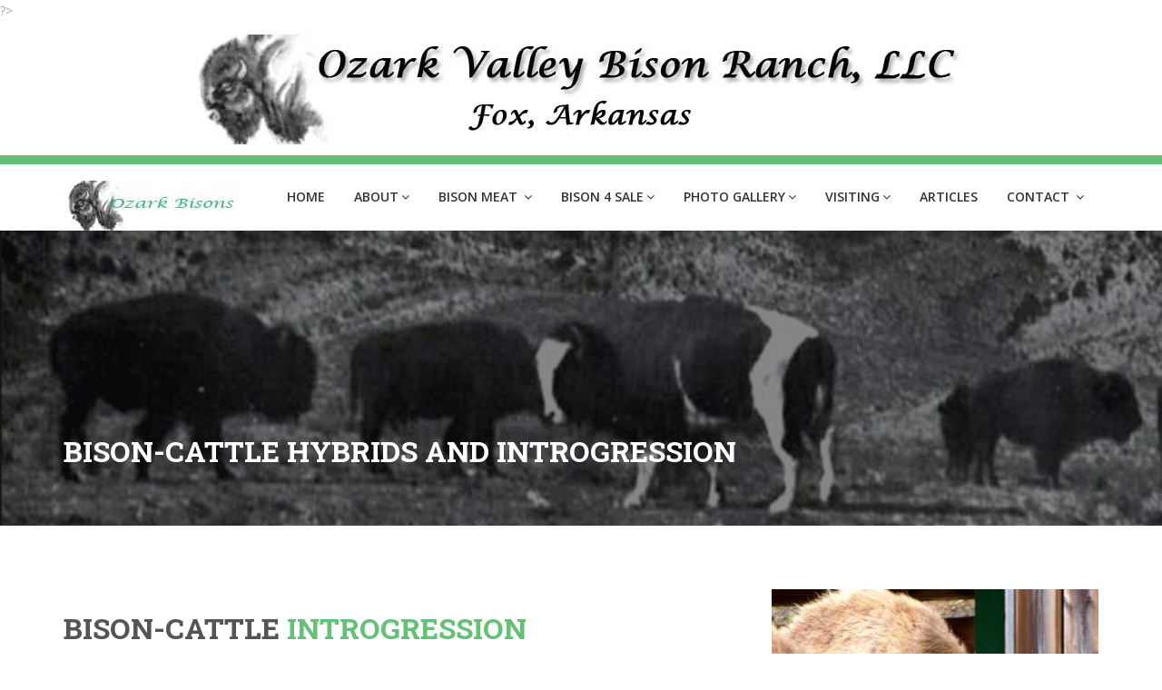

--- FILE ---
content_type: text/html; charset=UTF-8
request_url: https://www.ozarkbisons.com/introgressions_old.php
body_size: 12093
content:
<!DOCTYPE html>
<html dir="ltr" lang="en">
<head>
<meta http-equiv="content-type" content="text/html; charset=UTF-8">
<meta name="viewport" content="width=device-width,initial-scale=1.0">
<meta name="description" content="Bison Cattle hybrids and Introgression: Genetic erosion and dilution of the bison genetic integrity">
<meta name="keywords" content="Bison, buffalo, breeding, meat, airbnb, hybrids, introgressions, genetics, DNA">
<title>Bison Cattle Introgressions: our dirty past</title>
<link href="./images/favicon.ico" rel="shortcut icon" type="image/x-icon">
<link href="./images/apple-touch-icon.png" rel="apple-touch-icon">
<link href="./images/apple-touch-icon-72x72.png" rel="apple-touch-icon" sizes="72x72">
<link href="./images/apple-touch-icon-114x114.png" rel="apple-touch-icon" sizes="114x114">
<link href="./images/apple-touch-icon-144x144.png" rel="apple-touch-icon" sizes="144x144"><link href="./css/flaticons/flaticon.css" rel="stylesheet" type="text/css"> 
<link href="./css/bootstrap.min.css" rel="stylesheet" type="text/css">
<link href="./css/pe-icon-7-stroke.css" rel="stylesheet" type="text/css">
<link href="./css/css-plugin-collections.css" rel="stylesheet">
<link href="./css/font-awesome.min.css" rel="stylesheet" type="text/css">
<link href="./css/font-awesome-animation.min.css" rel="stylesheet" type="text/css">
<link href="./css/menuzord-skins/menuzord-strip.css" rel="stylesheet" id="menuzord-menu-skins" >
<link href="./css/style-main.css" rel="stylesheet" type="text/css">
<link href="./css/colors/theme-skin-lightgreen.css" rel="stylesheet" type="text/css">
<link href="./css/preloader.css" rel="stylesheet" type="text/css">
<link href="./css/custom-bootstrap-margin-padding.css" rel="stylesheet" type="text/css"><script src="./js/jquery-2.1.4.min.js"></script>
<script src="./js/jquery-ui.min.js" defer></script>
<script src="./js/bootstrap.min.js" defer></script>
<script src="./js/jquery-plugin-collection.js" defer></script>
<script src='https://www.google.com/recaptcha/api.js' defer></script>
<script src="js/revolution-slider/js/jquery.themepunch.tools.min.js" defer></script>
<script src="js/revolution-slider/js/jquery.themepunch.revolution.min.js"></script>
<!--[if lt IE 9]>
  <script src="https://oss.maxcdn.com/html5shiv/3.7.2/html5shiv.min.js"></script>
  <script src="https://oss.maxcdn.com/respond/1.4.2/respond.min.js"></script>
<![endif]--></head>
<body class="">
<div id="wrapper">
 

 ?>
  <!-- Header -->

  <header class="header" >
    <div class="header-top">
      <div class="container" >
        <div class="row" style="background-color:#ffffff;">
<div style="margin:0 auto;text-align:center">
<img src="./images/headerLogo.jpg" style="width:100%;max-width:864px;height:auto;"alt="Ozark Valley Bison Ranch">
  </div>
        </div>
      </div>
    </div>
    <div style="height:10px;background-color:#65c178">
    </div>
    <div class="header-nav">
      <div class="header-nav-wrapper navbar-scrolltofixed bg-white">
        <div class="container">
           <nav id="menuzord-right" class="menuzord green no-bg">
            <a class="menuzord-brand pull-left " href="http://www.ozarkbisons.com/"><img src="./images/smlogo.jpg" style="width:100%;max-width:536px;height:auto;" alt=""></a>
             <ul class="menuzord-menu">
              <li 
             
				
 
                           ><a href="http://www.ozarkbisons.com/index.php">Home</a></li>
              <li
                            ><a href="#">About</a>
              <ul class="dropdown">
                  <li><a href="http://www.ozarkbisons.com/aboutus.php">About Us</a></li>
                  <li><a href="http://www.ozarkbisons.com/ourherd.php">About Our Bison</a></li>
                  <li><a href="http://www.ozarkbisons.com/aboutbison.php">About Bison</a></li>
                  <li><a href="http://www.ozarkbisons.com/certifiedgrassfed.php">About Certified Grass-Fed</a></li>
                  <li><a href="http://www.ozarkbisons.com/awa.php">About Animal Welfare Approved</a></li>
                  <li><a href="http://www.ozarkbisons.com/grassfed.php">About Grass-Fed and Finished</a></li>
                  <li><a href="http://www.ozarkbisons.com/regenerative.php">About Regenerative Farming</a></li>
                  <li><a href="http://www.ozarkbisons.com/nada.php">About What We Don't Feed</a></li>
                   <li><a href="http://www.ozarkbisons.com/introgressions.php">About cattle introgressions</a></li>
                </ul>
              </li>
                       
                <li
                                ><a href="#">Bison Meat </a>
                <ul class="dropdown">
                   <li><a href="http://www.ozarkbisons.com/bison_meat.php">Bison Meat Products</a></li> 
                    <li><a href="http://www.ozarkbisons.com/slabs.php">Bison wholes and halves</a></li>
                  <li><a href="http://www.ozarkbisons.com/bison_nutrition.php">Bison Meat Nutrition</a></li>                    
                   <li><a href="http://www.ozarkbisons.com/cookingtips.php">Cooking Tips</a></li>
                   <li><a href="http://www.ozarkbisons.com/cost.php">The Cost of Bison Meat</a></li> 
                  <li><a href="http://www.ozarkbisons.com/other_products.php">Other Bison Products</a></li>
               	<li><a href="http://www.ozarkbisons.com/wherefind.php">Where sold &amp; served</a></li>  
                    </ul>
                  </li>  
              <li
                            ><a href="#">Bison 4 Sale</a>
                <ul class="dropdown">
                <li><a href="http://www.ozarkbisons.com/bison4sale.php">Bison for Sale</a></li> 
                 <li><a href="http://www.ozarkbisons.com/ourherd.php">About Our Herd</a></li>
                </ul>
              </li>
              
                
                <li
                                 ><a href="#">Photo Gallery</a>
                    <ul class="dropdown">
                      <li><a href="http://www.ozarkbisons.com/farm_gallery.php">Our Farm</a></li>
                      <li><a href="http://www.ozarkbisons.com/bison_gallery.php">Our Bison</a></li>
                      <li><a href="http://www.ozarkbisons.com/videos.php">Videos</a></li>
                      
                    </ul>
                  </li>
                  
           <li
                              ><a href="#">Visiting</a>
                    <ul class="dropdown">
                      <li><a href="http://www.ozarkbisons.com/visit_us.php">Visit our farm &amp; bison</a></li>
                      <li><a href="http://www.ozarkbisons.com/stay_withus.php">Spend some time with us</a></li>
                    </ul>
                  </li>
              
                  <li 
                              ><a href="http://www.ozarkbisons.com/articles.php">Articles</a></li>

               <li
                          ><a href="#">Contact </a>
                    <ul class="dropdown">
                      <li><a href="http://www.ozarkbisons.com/contactus.php">Contact Us</a></li>
                      <li><a href="http://www.ozarkbisons.com/newsletter.php">Our Newsletter</a></li>
                    </ul>          
             
          
             
             
            </ul>
            
            
            
          </nav>
           
        </div>
      </div>
    </div>
  </header>
  
  <!-- Start main-content -->
  <div class="main-content">
    <!-- Section: inner-header -->
    <section class="inner-header divider layer-overlay" data-bg-img="./images/cattalo.jpg">
      <div class="container pt-100 pb-50">
        <!-- Section Content -->
        <div class="section-content pt-100">
          <div class="row"> 
            <div class="col-md-12">
              <h3 class="title text-white">Bison-Cattle Hybrids and Introgression</h3>
            </div>
          </div>
        </div>
      </div>
    </section>

    
    <!-- Section: About -->
    <section id="about">
      <div class="container pb-80">
        <div class="section-content">
          <div class="row">
            <div class="col-md-8">
              <div class="meet-doctors" style="color:#333333">
                <h2 class="text-uppercase mt-20">Bison-Cattle <span class="text-theme-colored">Introgression</span> </h2>
            
            <h4>What is Introgression?</h4>   
                
                <p>Simply put, introgression is the movement of genes from one species into the gene pool of another species by the repeated backcrossing of an interspecific hybrid with one of its parent species. Introgression is not the same as simple crosses that create hybrids, such as the mule or hinny or wolfdog. Rather, introgression is a long-term process which often involves many hybrid generations before the backcrossing occurs. An example of introgression would be the Beefalo which is 3/8 (37.5%) bison.  Depending on the amount of generational backcrossing, animals may be almost indistinguishable from the initial species. Once introgression occurs, regardless of the amount of backcrossing and generations, traces of that introgression will always be present. For instance, over 70,000 years ago, modern-day humans apparently interbred with <span style="font-style:italic;">Homo neanderthalensis</span> (Neanderthals) and to this date there are small traces of Neanderthal DNA in the modern human genome.
 </p>
 
 		<h4>Bison-cattle introgression occurred in the past and within the so-called "foundation herds</h4>

<p>It is well documented that most (if not all) ranchers that saved the bison were cattle ranchers and experimented with what they called cattalo, i.e., bison-cattle hybrids and crosses. The most well-known ranchers, Charles Goodnight, Michel Pablo and Charles Allard, Charles "Buffalo" Jones and others, all experimented with cattalo and often traded these animals among themselves and others. Would it be surprising to learn that some of these bison-cattle backcrosses made their way back into a bison herd? 
</p>

<p>It is well known that all modern day bison can be traced back to about 5 so-called "foundation herds" although considering the trading and inbreeding that went on, it may not have even been that many. All of these "foundation herds" were exposed to cattle introgression by historical fact and genetic testing has shown that remnants of past bison cattle introgression exist within the current bison population.</p>

		<h4>Detecting  introgression</h4>
        
<p>There are 2 types of tests: mitochondrial and nuclear DNA tests. Without going into detailed genetics, there are some basic understandings necessary. Every living animal has DNA, RNA, and proteins. In general, closely related animals have a high degree of agreement in their DNA (i.e., their DNA is very similar), while the DNA of animals distantly related show patterns of dissimilarity and divergence. There are basically 2 types of DNA in mammals, the nuclear DNA found within the center of a cell (nucleus) and mitochondrial found within small cytoplasmic organelles known as mitochondria. </p>

<p>Mitochondrial DNA (often abbreviated mtDNA) is a small piece of circular DNA found within small organelles known as mitochondria inside every cell.  Mitochondrial DNA is maternally inherited (passed from the mother to her offspring) providing the ability to trace maternal lineage and making mtDNA the mainstay of phylogenetics and evolutionary biology. However, due to the slow mutation rates in mtDNA, it is often hard to distinguish between closely related species to any large degree and mtDNA does not provide any information on paternal (father) lineage. For instance, if a cattle bull mated with a female bison, the hybrid would be pure bison based on mtDNA analyses. Because of these deficiencies, other methods of analysis must also be used. </p>

<p>Microsatellites, also known as short tandem repeats or simple sequence repeats, are pieces of nuclear DNA in which small sequences (pieces) of DNA are repeated, typically 5–50 times. These microsatellites may occur at thousands of locations within an animal's genome. They have a higher mutation rate than most other areas of DNA, leading to high genetic variability and specificity. This variability (diversity) and specificity makes microsatellites ideal for a variety of investigations including human and wildlife forensics, parental analysis, degrees of relatedness, evidence of population bottlenecks, gene flow between populations, genetic fingerprinting, in addition to their application in cancer and other disease diagnoses. Because of the variability and specificity of microsatellites, selecting and examining appropriate microsatellites can provide the ability to differentiate closely related animals and even identify individual animals, e.g., "fingerprinting".  As such, all animals can be separated and identified with microsatellite nuclear DNA examination.</p>

<p>In looking for cattle introgression (and other genetic analysis like parentage and diversity), differences in a particular genes and/or sequence of DNA are sought. These differences are called alleles, meaning an alternative form of the gene or section of DNA. Since microsatellites have been identified that are specific and distinct in modern day cattle and bison, a specific modern-day cattle-associated microsatellite allele in bison could only exist as a result of some past introgression.</p>

<p>There are currently 14 microsatellites in bison that can identify cattle introgression depending on the allele. This does not mean that there are only 14 cattle genes. These microsatellites are simply markers and do not reflect the amount of cattle-associated genes that may be present; although the number of cattle alleles detected could be an indication of amount, but not necessarily. Conversely, the lack of any cattle alleles does not necessarily mean that there was no introgression, only that it was not detected by the methods currently used.  Thus, the term "pure bison" is used in the most liberal sense.</p>

			<h4>Cattle genes in bison not really that common</h4>
            
 <p>Cattle alleles in bison are not really as common as most make it sound. While it may be true that most (or many) private and federal herds have cattle-associated genes, the number of actual animals with cattle associated genes is generally low, somewhere around 7%, maybe even less. Some herds, however, have a much higher prevalence of cattle alleles within their bison herds. Unfortunately this can easily happen with the introduction of a single animal with cattle alleles into the breeding herd. If that animal happens to be your herd sire and his offspring becomes part of your breeding herd, cattle alleles can spread through a herd rather quickly.  You can look at these cattle genes as a venereal disease, spreading through the herd with each reproductive cycle.</p>
 
 
 			<h4>Modern-day cattle alleles versus normal ancient DNA.</h4>
 <p>There is no existing scientific evidence to support the allegations that the cattle alleles represent ancient and normal DNA, only unfounded speculations. Unfortunately this is misinformation and half-truths that have been propagated by individuals without a good understanding of genetics and for one reason or another do not wish to acknowledge the cattle-bison introgression problem. </p>
            

<p>Bison and cattle have a common ancestry and bison belong to the same taxonomic family as cattle (Family <span style="font-stle:italic;">Bovidae</span>, Subfamily <span style="font-style:italic;">Bovinae</span>), just as we are in the same family as the great apes (Family <span style="font-stle:italic;">Hominidae</span>). But we don't have modern-day ape genes even through 95+% of our DNA is identical to that of the great apes (gorillas, chimpanzees, and orangutans); these are simply common genes, not ape genes. Similarly, bison and cattle share many common genes; North American bison share 93-95% identical DNA with cattle and yaks.  The similarity of bison and cattle (Bos and Bison) is no different than the similarity between human and other great apes. Just as humans can be separated from the other Great Apes with mtDNA and nuclear microsatellites, so can bison be separated from modern-day cattle. </p>

<p>The data from the "Higgs" bison, allegedly the result of cross breeding (hybridization) between the ancestor of cattle (the extinct Auroch) and the Steppe Bison some 120,000 years ago is an example of ancient introgression between pre-modern day cattle and pre-modern day bison. This is similar to the introgression (cross-breeding) of modern day humans (<span style="font-stle:italic;">Homo sapiens</span>) with Neanderthals and Denisovans some 70,000 years ago.  To claim that ancient or common DNA is the cause of the modern-day cattle alleles in bison is unjustified, scientifically unfounded, and absurd. </p>

<p>The DNA being used to determine cattle-bison introgression are not common or ancestral genes, but represent recent events. Because of the small number of animals from which all modern-day bison are derived (the bison bottleneck), if the cattle alleles found in bison were ancient DNA, they would be detected in most, if not all, modern-day bison just not a small percentage of animals. It is ill-informed to assume or suggest otherwise. </p>

			<h4>Historical records and facts support the genetic studies on introgression</h4>
            
 <p>Each of the ranchers involved in establishing the plains foundation herds in the late 1800s either experimented with domestic cattle-bison introgression or purchased bison from others who were involved in such experiments. Tracing the origin and movement of these herds unequivocally shows that these cattle alleles are recent acquisitions. Take the Yellowstone and Goodnight herds for example.</p>
 
 <p>The Charles Goodnight herd was based on the breeding of 5 wild-caught bison from the Texas panhandle in 1887. Over the last 120 years the Goodnight bison herd has remained reproductively isolated; in other words, all Goodnight bison are direct descendants and relatives of the original 5. The original 23 Wood bison of Yellowstone (according to the National Park Service and historical record, the original Yellowstone bison were Wood bison and not Plains) were crossed with 18 Plains bison cows from the Pablo-Allard herd and 3 bulls from the Goodnight Plains bison herd in 1902.  Thus, the Yellowstone bison are hybrids of the Pablo-Allard and Goodnight Plains bison, and the original wild population of Wood bison.  Yet, the Yellowstone bison do not have any "cattle genes".  If the Goodnight bulls had cattle alleles, so would the Yellowstone herd. This is undisputed fact that the 3 bulls from the Goodnight herd did not have any cattle alleles and hence, neither did the original 5 wild-caught bison from Texas. But the Texas State Bison Herd which is the original Goodnight herd has both mitochondrial and nuclear cattle alleles, similar to the ones being detected in other herds. If these cattle alleles were "ancient", they would have to be in the 3 bulls sent to Yellowstone and the Yellowstone bison would not be free of cattle DNA. There is no other possible explanation except that, sometime after 1902, Goodnight's bison and cattalo were mixed. If these cattle-alleles were "ancient" DNA, they would be in all Goodnight and Yellowstone animals.  </p>
 
 <p>A similar historical trail can be made with the Pablo-Allard herd which originated from the 4 bison calves from Walking Coyote as well as other foundation herds. </p>
 
 <p> In 1887, William T. Hornady seeing what ranchers were doing and all the cross-breeding of bison and cattle wrote "<span style="font-style:italic">…it is to be feared that it will soon become a difficult matter to find a buffalo of absolutely pure breed.</span>" Can we really now deny that the problem exists when we did little to curtail it from the beginning?  Do we continue to ignore this problem and see Hornady's prediction come true?</p>       
              
              <h4>Do cattle alleles really matter?</h4>
 
 <p> That really all depends on your business plans. The commercial dairy or beef farmer could care less if his animals are pure bred or if they have a little bit of something else in its DNA as long as it a good milk or meat producer. Most people know that when they buy Angus beef at the supermarket that these are not all registered pure Angus but black cattle that look like Angus. 
By the same token, commercial Bison meat rancher shouldn't care if there are a few remnant cattle genes as long as his animals produce quality meat.  Nobody is going to say these are not bison just because they have a few cattle genes floating around. As long as you are raising meat animals, cattle introgression genes should be of no concern.</p>

<p>But to deny the existence of these cattle alleles, to claim they are normal ancient DNA, or to claim that they are somehow beneficial to bison is irresponsible at the very least.  There is no evidence whatsoever to support claims that bison with "<span style="font-style:italic">detectable cattle ancestry at low levels have important genetic value and contain unique genetic variation that is absent from Yellowstone or other conservation herds with no molecular evidence of cattle ancestry</span>" or that "<span style="font-style:italic">genetic purity is less important than genetic variability</span>". There is no current or "emerging research" that will support any of these claims. One can only suspect that there must be ulterior motives to those professing that cattle alleles are somehow normal or beneficial to the species. </p>
            
<p>By considering these genes potentially normal (ancient or otherwise) or somehow beneficial to the species and allowing them to propagate through the bison breed, we are not stewards of the bison or contributing to bison conservation but rather contributing to their demise as a species. </p>

			<h4>Genetic drift and erosion</h4>
            
<p>As previously noted, modern day bison can be traced back to a few small foundation herds comprising a total of about 30 bison, maybe 50 at best. The Pablo-Allard herd in Montana had its foundation in 4 buffalo calves started by Walking Coyote; the Charles Goodnight herd in Texas was started with 5 captured animals; James "Scotty" Phillips herd in South Dakota had its origin in 5 animals of the Dupree herd; the Charles Alloway and James McKay herd in Canada also started with 5 animals; and the Charles "Buffalo" Jones herd in Kansas may have stared with as many as 18 animals (although their source is unclear). Hence, regardless of the diversity within the species, the modern day North American bison, in private and public herds combined, has a very small gene pool. </p>

<p>Because of this small genetic pool, bison are very susceptible to becoming genetically extinct through genetic drift (small isolated populations with a small gene pool that small events can change the genetic makeup of a species) and genetic erosion (when the gene pool of a species diminishes). Through the spread of cattle genes, bison are at risk of genetic drift and erosion, if not absolute genetic extinction. </p>

<p>Genetically we have essentially wiped out the Wood bison (Bison bison athabascae) as there no longer appears to exist enough genetic differences between the Wood and Plains bison to warrant their subspecies status. This was accomplished by the crossing of the Wood bison in Canada with the Plains bison of the Pablo-Allard herd and the crossing of the Yellowstone Wood bison with the Pablo-Allard and Goodnight Plains bison. Although this cross-breeding was done to save the bison, it nevertheless eliminated much of the wood bison population.  Are we going to do the same to what is left of the North American bison through the propagation of cattle genes? </p>

		<h4>  Stewards and Guardians of the Bison</h4>
        
 <p>Although the ranchers were the ones that saved the North American bison in the early 1900's, it may be current day ranches that lead the bison to genetic extinction. Although most bison ranchers today are meat producers with a primary interest in the meat market (and there is nothing wrong with that), most also love the bison and have a bona fide interest and desire to preserve the species. However, those that claim to be stewards of the bison while promoting misinformation about the normality or non-existence of modern-day cattle alleles in bison are threatening and jeopardizing the future of the North American bison as a species.</p>       
 
 <p>The stewards and guardians of the bison are the National Park Service, the Nature Conservatory, and private bison ranchers who are concerned about cattle introgression alleles and are making a concerted effort to eliminate these genes from their herds and prevent their further and continued dissemination.</p>
 
   			<h4>Our Pledge</h4>
 
 <p>All of our bison have been tested by mtDNA and nuclear DNA and found to be completely free of all cattle introgression alleles by currently available technologies. All bison sold will be accompanied by their actual laboratory test results which can be used at any time to register the animals with the North American Bison Registry if so desired. </p>
            
<p><a href="http://www.ozarkbisons.com/registration.php">Why we do not register our animals - The National Bison Association &amp; The North American Bison Registry</a> </p>        
            
            <p></p>
            
            <h4> References &amp; Recommended Reading</h4>

<p>Anderson, C.M., T.L. Berger, F. Cain and S.K. Sarver, 2011. Detection of bison/cattle hybridization in Custer state park breeding bulls using microsatellite and mitochondrial DNA markers: Tools for conservation management. Proc. South Dakota Academy of Science, 90: 75-81. Available from <a href="http://www.ozarkbisons.com/literature/genetics/anderson_2011.pdf" target="_blank">http://www.ozarkbisons.com/literature/genetics/anderson_2011.pdf</a>.</p>

<p>Cronin, M.A., M.D. MacNeil, N. Vu, V. Leesburg, H.D. Blackburn and J.N. Derr, 2013. Genetic variation and differentiation of bison (Bison bison) subspecies and cattle (Bos taurus) breeds and subspecies. The Journal of Heredity, 104(4): 500-509. Available from <a href="http://www.ozarkbisons.com/literature/genetics/cronin_2013.pdf"  target="_blank">http://www.ozarkbisons.com/literature/genetics/cronin_2013.pdf</a></p>

<p>Derr, J.N., P.W. Hedrick, N.D. Halbert, L. Plough, L.K. Dobson, J. King, C. Duncan, D.L. Hunter, N.D. Cohen and D. Hedgecock, 2012. Phenotypic effects of cattle mitochondrial DNA in American bison. Conservation Biology : the journal of the Society for Conservation Biology, 26(6): 1130-1136. Available from <a href="http://www.ozarkbisons.com/literature/genetics/derr_2012.pdf" target="_blank">http://www.ozarkbisons.com/literature/genetics/derr_2012.pdf</a></p>

<p>Douglas, K.C., N.D. Halbert, C. Kolenda, C. Childers, D.L. Hunter and J.N. Derr, 2011. Complete mitochondrial DNA sequence analysis of Bison bison and bison-cattle hybrids: Function and phylogeny. Mitochondrion, 11(1): 166-175. Available from <a href="http://www.ozarkbisons.com/literature/genetics/douglas_2011.pdf" target="_blank">http://www.ozarkbisons.com/literature/genetics/douglas_2011.pdf</a></p>

<p>Dratch, P. A., and P. J. P. Gogan. Bison Conservation Initiative: Bison Conservation Genetics Workshop: report and recommendations. Natural Resource Report NPS/NRPC/BRMD/NRR—2010/257. National Park Service, Fort Collins, Colorado. Available from <a href="http://www.ozarkbisons.com/literature/genetics/dratch_2010.pdf" target="_blank">http://www.ozarkbisons.com/literature/genetics/dratch_2010.pdf</a></p>

<p>Forgacs, D., R.L. Wallen, L.K. Dobson and J.N. Derr, 2016. Mitochondrial genome analysis reveals historical lineages in Yellowstone bison. PloS one, 11(11): e0166081. Available from 
<a href="http://www.ozarkbisons.com/literature/genetics/forgacs_2016.pdf" target="_blank">http://www.ozarkbisons.com/literature/genetics/forgacs_2016.pdf</a></p>

<p>Halbert, N.D. and J.N. Derr, 2007. A comprehensive evaluation of cattle introgression into US federal bison herds. The Journal of Heredity, 98(1): 1-12. Available from 
<a href="http://www.ozarkbisons.com/literature/genetics/halbert_2007.pdf"  target="_blank">http://www.ozarkbisons.com/literature/genetics/halbert_2007.pdf</a></p>

<p>Halbert, N.D. and J.N. Derr, 2008. Patterns of genetic variation in US federal bison herds. Molecular Ecology, 17(23): 4963-4977. Available from <a href="http://www.ozarkbisons.com/literature/genetics/halbert_2008.pdf" target="_blank">http://www.ozarkbisons.com/literature/genetics/halbert_2008.pdf</a></p>

<p>Halbert, N.D., P.J. Gogan, P.W. Hedrick, J.M. Wahl and J.N. Derr, 2012. Genetic population substructure in bison at Yellowstone National Park. The Journal of Heredity, 103(3): 360-370. Available from <a href="http://www.ozarkbisons.com/literature/genetics/halbert_2012.pdf" target="_blank">http://www.ozarkbisons.com/literature/genetics/halbert_2012.pdf</a></p>

<p>Halbert, N.D., T. Raudsepp, B.P. Chowdhary and J.N. Derr, 2004. Conservation genetic analysis of the Texas state bison herd. Journal of Mammalogy, 85(5): 924-931. Available from <a href="http://www.ozarkbisons.com/literature/genetics/halbert_2004.pdf" target="_blank">http://www.ozarkbisons.com/literature/genetics/halbert_2004.pdf</a></p>

<p>Halbert, N.D., T.J. Ward, R.D. Schnabel, J.F. Taylor and J.N. Derr, 2005. Conservation genomics: Disequilibrium mapping of domestic cattle chromosomal segments in North American bison populations. Molecular Ecology, 14(8): 2343-2362. Available from <a href="http://www.ozarkbisons.com/literature/genetics/halbert_2005.pdf" target="_blank">http://www.ozarkbisons.com/literature/genetics/halbert_2005.pdf</a></p>

<p>Hassanin, A., J. An, A. Ropiquet, T.T. Nguyen and A. Couloux, 2013. Combining multiple autosomal introns for studying shallow phylogeny and taxonomy of Laurasiatherian mammals: Application to the tribe Bovini (Cetartiodactyla, Bovidae). Molecular Phylogenetics and Evolution, 66(3): 766-775. Available from <a href="http://www.ozarkbisons.com/literature/genetics/hassanin_2013.pdf" target="_blank">http://www.ozarkbisons.com/literature/genetics/hassanin_2013.pdf</a></p>

<p>Hedrick, P.W., 2009. Conservation genetics and North American bison (Bison bison). The Journal of Heredity, 100(4): 411-420. Available from 
<a href="http://www.ozarkbisons.com/literature/genetics/hedrick_2009.pdf" target="_blank">http://www.ozarkbisons.com/literature/genetics/hedrick_2009.pdf</a></p>

<p>Hedrick, P.W., 2010. Cattle ancestry in bison: Explanations for higher mtdna than autosomal ancestry. Molecular ecology, 19(16): 3328-3335. Available from 
<a href="http://www.ozarkbisons.com/literature/genetics/hedrick_2010.pdf" target="_blank">http://www.ozarkbisons.com/literature/genetics/hedrick_2010.pdf</a></p>

<p>Herman, J.A., A.J. Piaggio, N.D. Halbert, J.C. Rhyan and M.D. Salman, 2014. Genetic analysis of a Bison bison herd derived from the Yellowstone national park population. Wildlife Biology, 20: 335-343. Available from 
<a href="http://www.ozarkbisons.com/literature/genetics/herman_2014.pdf" target="_blank">http://www.ozarkbisons.com/literature/genetics/herman_2014.pdf</a></p>

<p>MacEachern, S., J. McEwan and M. Goddard, 2009. Phylogenetic reconstruction and the identification of ancient polymorphism in the bovini tribe (bovidae, bovinae). BMC genomics, 10: 177. Available from <a href="http://www.ozarkbisons.com/literature/genetics/maceachern_2009.pdf" target="_blank">http://www.ozarkbisons.com/literature/genetics/maceachern_2009.pdf</a></p>

<p>Musani, S.K., N.D. Halbert, D.T. Redden, D.B. Allison and J.N. Derr, 2006. Marker genotypes and population admixture and their association with body weight, height and relative body mass in United States federal bison herds. Genetics, 174(2): 775-783. Available from 
<a href="http://www.ozarkbisons.com/literature/genetics/musani_2006.pdf" target="_blank">http://www.ozarkbisons.com/literature/genetics/musani_2006.pdf</a></p>

<p>Ranglack, D.H., L.K. Dobson, J.T. du Toit and J. Derr, 2015. Genetic analysis of the henry mountains bison herd. PloS one, 10(12): e0144239. Available from 
<a href="http://www.ozarkbisons.com/literature/genetics/ranglack_2015.pdf" target="_blank">http://www.ozarkbisons.com/literature/genetics/ranglack_2015.pdf</a></p>

<p>Schnabel, R.D., J.F. Taylor and J.N. Derr, 2003. Development of a linkage map and qtl scan for growth traits in North American bison. Cytogenetic and genome research, 102(1-4): 59-64. Available from 
<a href="http://www.ozarkbisons.com/literature/genetics/schnabel_2003.pdf" target="_blank">http://www.ozarkbisons.com/literature/genetics/schnabel_2003.pdf</a></p>

<p>Schnabel, R.D., T.J. Ward and J.N. Derr, 2000. Validation of 15 microsatellites for parentage testing in north american bison, bison bison and domestic cattle. Animal genetics, 31(6): 360-366. Available from 
<a href="http://www.ozarkbisons.com/literature/genetics/schnabel_2000.pdf" target="_blank">http://www.ozarkbisons.com/literature/genetics/schnabel_2000.pdf</a></p>

<p>Shapiro, B., A.J. Drummond, A. Rambaut, M.C. Wilson, P.E. Matheus, A.V. Sher, O.G. Pybus, M.T. Gilbert, I. Barnes, J. Binladen, E. Willerslev, A.J. Hansen, G.F. Baryshnikov, J.A. Burns, S. Davydov, J.C. Driver, D.G. Froese, C.R. Harington, G. Keddie, P. Kosintsev, M.L. Kunz, L.D. Martin, R.O. Stephenson, J. Storer, R. Tedford, S. Zimov and A. Cooper, 2004. Rise and fall of the beringian steppe bison. Science, 306(5701): 1561-1565. Available from 
<a href="http://www.ozarkbisons.com/literature/genetics/shapiro_2004.pdf" target="_blank">http://www.ozarkbisons.com/literature/genetics/shapiro_2004.pdf</a></p>

<p>Soubrier, J., G. Gower, K. Chen, et al., 2016. Early cave art and ancient DNA record the origin of European bison. Nature communications, 7: 13158. Available from 
<a href="http://www.ozarkbisons.com/literature/genetics/soubrier_2016.pdf" target="_blank">http://www.ozarkbisons.com/literature/genetics/soubrier_2016.pdf</a></p>

<p>Vogel, A.B., K. Tenggardjaja, S. Edmands, N.D. Halbert, J.N. Derr and D. Hedgecock, 2007. Detection of mitochondrial DNA from domestic cattle in bison on Santa Catalina Island. Animal Genetics, 38(4): 410-412. Available from 
<A href="http://www.ozarkbisons.com/literature/genetics/vogel_2007.pdf" target="_blank">http://www.ozarkbisons.com/literature/genetics/vogel_2007.pdf</a></p>

<p>Ward, T.J., J.P. Bielawski, S.K. Davis, J.W. Templeton and J.N. Derr, 1999. Identification of domestic cattle hybrids in wild cattle and bison species: A general approach using mtDNA markers and the parametric bootstrap. Animal Conservation, 2: 51-57.
<a href="http://www.ozarkbisons.com/literature/genetics/ward_1999.pdf" target="_blank">http://www.ozarkbisons.com/literature/genetics/ward_1999.pdf</a></p>

<p>Ward, T.J., R.L. Honeycutt and J.N. Derr, 1997. Nucleotide sequence evolution at the kappa-casein locus: Evidence for positive selection within the family Bovidae. Genetics, 147(4): 1863-1872. Available from <a href="http://www.ozarkbisons.com/literature/genetics/ward_1997.pdf"  target="_blank">http://www.ozarkbisons.com/literature/genetics/ward_1997.pdf</a></p>

<p>Ward, T.J., L.C. Skow, D.S. Gallagher, R.D. Schnabel, C.A. Nall, C.E. Kolenda, S.K. Davis, J.F. Taylor and J.N. Derr, 2001. Differential introgression of uniparentally inherited markers in bison populations with hybrid ancestries. Animal Genetics, 32(2): 89-91. Available from <a href="http://www.ozarkbisons.com/literature/genetics/ward_2001.pdf" target="_blank">http://www.ozarkbisons.com/literature/genetics/ward_2001.pdf</a></p>

<p>Zeyland, J., L. Wolko, D. Lipinski, A. Wozniak, A. Nowak, M. Szalata, J. Bocianowski and R. Slomski, 2012. Tracking of wisent-bison-yak mitochondrial evolution. Journal of applied genetics, 53(3): 317-322. Available from
<a href="http://www.ozarkbisons.com/literature/genetics/zeylan_2012.pdf" target="_blank">http://www.ozarkbisons.com/literature/genetics/zeylan_2012.pdf</a></p>






            
            
            
         
              </div>
            </div>
            <div class="col-md-4">
              <img class="img-fullwidth" src="./images/bison-cross.jpg" alt="">
              <p style="color:#333333;text-align:center;">Bison-cattle crosses </p>
                <img class="img-fullwidth" src="./images/bison-cross2.jpg" alt="">
            </div>
                      </div>
        </div>
      </div>
    </section>


    <section class="bg-theme-colored">
      <div class="container pt-0 pb-0">
        <div class="row">
          <div class="call-to-action p-0 pt-30 pb-20">
            <div class="col-md-9">
              <h2 class="mt-5 text-white">Where our Meat is Sold &amp; Served</h2>
            </div>
            <div class="col-md-3 text-right flip sm-text-center"> 
              <a href="http://www.ozarkbisons.com/wherefind.php" class="btn btn-default btn-circled btn-lg mt-5">Find Out Where<i class="fa fa-angle-double-right font-16 ml-10"></i></a> 
            </div>
          </div>
        </div>
      </div>
    </section>
    

    
<br><br>
   

  </div>
  <!-- end main-content -->
  
  <!-- Footer -->
  <footer id="footer" class="bg-black-222">
    <div class="container pt-70 pb-30">
      <div class="row border-bottom-black">
        <div class="col-sm-6 col-md-3">
          <div class="widget dark">
            <img class="mb-20" alt="" src="./images/header-logo.png" style="max-width:75px;">
            <p>We welcome visitors, feedback, questions, and other forms of communication</p>
            <p>3321 Jimmy Creek Road, Fox, AR 72051</p>
            <ul class="list-inline mt-5">
              <li class="m-0 pl-10 pr-10"> <i class="fa fa-phone text-theme-colored mr-5"></i> <a class="text-gray">870-615-9837</a><br></li>
              <li class="m-0 pl-10 pr-10"> <i class="fa fa-envelope-o text-theme-colored mr-5"></i> 
                <a class="text-gray"> <script src="./js/email/ovbemail.js"></script> </a> </li>
          
              
              <li class="m-0 pl-10 pr-10"> <i class="fa fa-globe text-theme-colored mr-5"></i> <a class="text-gray" href="#">www.ozarkbisons.com</a> </li>
            </ul>
          </div>
        </div>
        <div class="col-sm-6 col-md-3">
          <div class="widget dark">
            <h5 class="widget-title line-bottom">Members of:</h5>
            <ul class="list angle-double-right list-border">
              <li><a href="http://www.bisoncentral.com/" target="_blank">National Bison Association</a></li>
              <li><a href="http://www.mobisonassoc.org/" target="_blank">Missouri Bison Association</a></li>
              <li><a href="http://www.kansasbuffalo.org/" target="_blank">Kansas Buffalo Association</a></li>
              <li><a href="http://www.nationalbuffalofoundation.org/" target="_blank">National Buffalo Foundation</a></li>
            </ul>
          </div>
        </div>
        
        <div class="col-sm-6 col-md-3">
          <div class="widget dark">
            <h5 class="widget-title line-bottom">Call Us</h5>
            <div class="text-gray">
              870-615-9837 (cell) <br>
            </div>
          </div>
        </div>
        <div class="col-sm-6 col-md-3">

                      <div class="widget dark">
            <h5 class="widget-title mb-10">Connect With Us</h5>
            <ul class="styled-icons icon-dark icon-circled icon-sm">
              <li><a href="https://www.facebook.com/ozarkbisons/" target="_blank"><i class="fa fa-facebook"></i></a></li>
              <li><a href="https://www.youtube.com/channel/UCkHr1YFGyEJG3pKJWXhKZJw" target="_blank"><i class="fa fa-youtube"></i></a></li>
 			  
            </ul>
          </div>
  
        </div>
      </div>
      <div class="row mt-30">
        <div class="col-md-12">
          <div class="widget dark">
   
           <h5 class="widget-title mb-12">Subscribe to our Newsletter</h5>
            <!--  Subscription Form Starts Here -->
    
            <form id="subscription-form-footer" class="newsletter-form" method="GET" action="./newsletter.php">
              <div class="input-group" style="display:flex;">
              <div style="margin:5px;padding:1px">
                <input type="email" value="" name="form_email" placeholder="Your Email" class="form-control input-lg font-16" data-height="45px" required>
                </div>
                 <div style="margin:5px;padding:1px">
                <input type="text" value="" name="form_name" placeholder="Your Name" class="form-control input-lg font-16" data-height="45px"  required>
                </div>
                 <div style="margin:5px;padding:1px">
                <span class="input-group-btn">
                  <button data-height="45px" class="btn btn-colored btn-theme-colored btn-xs m-0 font-14" type="submit">Subscribe</button>
                </span>
                </div>
              </div>
            </form>
  



   
 
          </div>
         
        </div>
        <div class="col-md-3 col-md-offset-1">
          <div class="widget dark">

 
          </div>
        </div>
      </div>
    </div>
    <div class="footer-bottom bg-black-333">
      <div class="container pt-20 pb-20">
        <div class="row">
          <div class="col-md-12">
          
   <div style="text-align:center;" class="font-11 text-black-777 m-0">

<a href="./docs/privacy.html" target="_blank">Privacy Policy</a> |  <a href="./docs/usragree.html" target="_blank">User Agreement</a>
<br>



<a href="http://validator.w3.org/check?uri=http://www.ozarkbisons.com/introgressions_old.php" target="_blank" class="footlink">This website is valid HTML 5.0 in compliance with W3C</a><br>
  
            <p class="font-11 text-black-777 m-0">Copyright &copy;2016-2026  Ozark Valley Bison Ranch, LLC. All Rights Reserved</p>
            </div>
          </div>
         </div>
      </div>
    </div>
  </footer>  
 
  <a class="scrollToTop" href="#"><i class="fa fa-angle-up"></i></a> </div>
<!-- end wrapper --> 

<!-- Footer Scripts --> 
<!-- JS | Custom script for all pages --> 
<script src="js/custom.js"></script>

</body>
</html>

--- FILE ---
content_type: text/html
request_url: https://www.ozarkbisons.com/ajax-load/bootstrap-parent-modal.html
body_size: -76
content:

<div class="modal fade" id=BSParentModal tabindex=-1 role=dialog aria-labelledby=myModalLabel>
<div class=modal-dialog role=document>
<div class=modal-content>
<div class=modal-body>
</div>
</div>
</div>
</div>


--- FILE ---
content_type: text/css
request_url: https://www.ozarkbisons.com/css/flaticons/flaticon.css
body_size: 155
content:
@font-face{font-family:"Flaticon";src:url("./Flaticon.eot");src:url("./Flaticon.eot?#iefix") format("embedded-opentype"),
url("./Flaticon.woff") format("woff"),
url("./Flaticon.ttf") format("truetype"),
url("./Flaticon.svg#Flaticon") format("svg");font-weight:normal;font-style:normal;}
@media screen and (-webkit-min-device-pixel-ratio:0){@font-face{font-family:"Flaticon";src:url("./Flaticon.svg#Flaticon") format("svg");}
}
[class^="flaticon-"]:before, [class*=" flaticon-"]:before,
[class^="flaticon-"]:after, [class*=" flaticon-"]:after{font-family:Flaticon;font-size:45px;font-style:normal;margin-left:1px;}
.flaticon-add:before{content:"\f100";}
.flaticon-add-1:before{content:"\f101";}
.flaticon-airbnb:before{content:"\f102";}
.flaticon-barn:before{content:"\f103";}
.flaticon-bison:before{content:"\f104";}
.flaticon-family:before{content:"\f105";}
.flaticon-for-sale:before{content:"\f106";}
.flaticon-happiness:before{content:"\f107";}
.flaticon-silo:before{content:"\f108";}
.flaticon-steak:before{content:"\f109";}

--- FILE ---
content_type: text/css
request_url: https://www.ozarkbisons.com/css/style-main.css
body_size: 21432
content:
@charset "utf-8";@import url(https://fonts.googleapis.com/css?family=Roboto+Slab:400,700,300,100);@import url(https://fonts.googleapis.com/css?family=Open+Sans:400,300,600,700,800);@import url(https://fonts.googleapis.com/css?family=Raleway:400,200,300,500,600,700,800,900);@import url(https://fonts.googleapis.com/css?family=Playfair+Display:400,700,900,700italic,400italic);::selection{background:#333333;color:#fff;text-shadow:none;}
::-moz-selection{background:#333333;color:#fff;text-shadow:none;}
::-webkit-selection{background:#333333;color:#fff;text-shadow:none;}
:active,:focus{outline:none !important;}
html{font-size:100%;}
body{line-height:1.7;color:#a9a9a9;font-size:14px;font-family:'Open Sans', sans-serif;background-color:#fff;}
a{color:#37bc9b;text-decoration:underline;}
a:hover,
a:focus{color:#595959;text-decoration:underline;}
a img{border:none;}
img{max-width:100%;}
iframe{border:none !important;}
.blk {color:#333333;}
h1,
.h1{font-size:3.4rem;}
h2,
.h2{font-size:2rem;}
h3,
.h3{font-size:24px;}
h4,
.h4{font-size:17px;}
h5,
.h5{font-size:14px;}
h6,
.h6{font-size:12px;}
h1,
h2,
h3,
h4,
h5,
h6,
.h1,
.h2,
.h3,
.h4,
.h5,
.h6{font-family:'Roboto Slab', serif;font-weight:700;line-height:1.42857143;color:#555555;}
h1 small,
h2 small,
h3 small,
h4 small,
h5 small,
h6 small,
.h1 small,
.h2 small,
.h3 small,
.h4 small,
.h5 small,
.h6 small,
h1 .small,
h2 .small,
h3 .small,
h4 .small,
h5 .small,
h6 .small,
.h1 .small,
.h2 .small,
.h3 .small,
.h4 .small,
.h5 .small,
.h6 .small{font-weight:normal;line-height:1;color:#555555;}
h1 a,
h2 a,
h3 a,
h4 a,
h5 a,
h6 a,
.h1 a,
.h2 a,
.h3 a,
.h4 a,
.h5 a,
.h6 a{color:#555555;}
p,
pre,
ul,
ol,
dl,
dd,
blockquote,
address,
table,
fieldset,
form{margin-bottom:10px;}
.font-opensans{font-family:'Open Sans', sans-serif;}
.font-raleway{font-family:'Raleway', sans-serif;}
.font-roboto{font-family:'Roboto Slab', serif;}
.font-droid{font-family:'Droid Sans', sans-serif;}
.font-playfair{font-family:'Playfair Display', serif;}
.breadcrumb{background-color:transparent;padding-left:0;}
.breadcrumb > li + li::before{content:"\f22d";font-family:fontawesome;font-size:9px;}
.breadcrumb li.active{color:#111111;}
.breadcrumb.white li.active{color:#fff;}
.breadcrumb.white li a{color:#808080;}
@media only screen and (min-width:768px){.breadcrumb.text-right{text-align:right !important;}
}
.drop-caps p{text-align:justify;}
.drop-caps p:first-child:first-letter{color:#111111;display:block;float:left;font-size:48px;line-height:48px;margin:6px 3px;padding:10px 18px;}
.drop-caps.text-colored p:first-child:first-letter{display:block;float:left;font-size:48px;line-height:48px;margin:6px 3px;padding:10px 18px;}
.drop-caps.border p:first-child:first-letter{border:1px solid;margin:8px 16px 0 0;padding:15px 20px;}
.drop-caps.border-rounded p:first-child:first-letter{border:1px solid;border-radius:50%;margin:8px 16px 0 0;padding:15px 20px;}
.drop-caps.colored-square p:first-child:first-letter{color:#fff;margin:8px 16px 0 0;padding:15px 20px;}
.drop-caps.colored-rounded p:first-child:first-letter{color:#fff;margin:8px 16px 0 0;padding:15px 20px;border-radius:50%;}
.drop-caps.dark-square p:first-child:first-letter{background:#222222;color:#fff;margin:8px 16px 0 0;padding:15px 20px;}
.drop-caps.dark-rounded p:first-child:first-letter{background:#222222;color:#fff;margin:8px 16px 0 0;padding:15px 20px;border-radius:50%;}
.text-highlight{background:none repeat scroll 0 0 #111111;border-radius:4px;color:#fff;padding:0 5px 3px;}
.text-highlight.light{background:#808080;}
html{font-size:100%;max-width:100%;}
html,
html a{-webkit-font-smoothing:antialiased;}
body{max-width:100%;overflow-x:hidden;}
img{max-width:100%;}
ul,
ol{list-style:none;margin:0;padding:0;}
.fluid-video-wrapper{padding:0;position:relative;width:100%;}
iframe{border:none;width:100%;}
.text-highlight{background:none repeat scroll 0 0 #111111;border-radius:4px;color:#fff;font-size:12px;padding:4px 10px 5px;}
.text-highlight.light{background:#808080;}
.outline-border{outline:5px solid #f1f1f1 !important;outline-offset:5px;}
.inline-block{display:inline-block;}
.display-block{display:block;}
.fullwidth{width:100%;}
.bg-hover-theme-colored{-webkit-transition:all 0.3s ease;-o-transition:all 0.3s ease;transition:all 0.3s ease;}
.text-underline{text-decoration:underline;}
.text-black{color:#000 !important;}
.text-black-111{color:#111111 !important;}
.text-black-222{color:#222222 !important;}
.text-black-333{color:#333333 !important;}
.text-black-444{color:#404040 !important;}
.text-black-555{color:#555555 !important;}
.text-black-666{color:#5b5b5b !important;}
.text-gray-dimgray{color:#666666 !important;}
.text-gray-light{color:#777777 !important;}
.text-gray{color:#808080 !important;}
.text-gray-darkgray{color:#a9a9a9 !important;}
.text-gray-silver{color:#c0c0c0 !important;}
.text-gray-lightgray{color:#d3d3d3 !important;}
.text-gray-gainsboro{color:#fff !important;}
.text-gray-lighter{color:#eeeeee !important;}
.text-white{color:#fff !important;}
.text-white-f1{color:#f1f1f1 !important;}
.text-white-f2{color:#f2f2f2 !important;}
.text-white-f3{color:#f3f3f3 !important;}
.text-white-f4{color:#f4f4f4 !important;}
.text-white-f5{color:#f5f5f5 !important;}
.text-white-f6{color:#f6f6f6 !important;}
.text-white-f7{color:#f7f7f7 !important;}
.text-white-f8{color:#f8f8f8 !important;}
.text-white-f9{color:#f9f9f9 !important;}
.text-white-fa{color:#fafafa !important;}
.text-white-fc{color:#fcfcfc !important;}
.text-white-fd{color:#fdfdfd !important;}
.text-white-fe{color:#fefefe !important;}
.text-white-light{color:#fff !important;}
.bg-deep{background-color:#f1f1f1 !important;}
.bg-light{background-color:#f5f5f5 !important;}
.bg-lighter{background-color:#f7f7f7 !important;}
.bg-lightest{background-color:#fcfcfc !important;}
.bg-white-light{background-color:#fff !important;}
.bg-black{background-color:#000 !important;}
.divider-dark{background-color:#252525 !important;}
footer.bg-deep{background-color:#191919 !important;}
.bg-black-111{background-color:#111111 !important;}
.bg-black-222{background-color:#222222 !important;}
.bg-black-333{background-color:#333333 !important;}
.bg-black-444{background-color:#404040 !important;}
.bg-black-555{background-color:#555555 !important;}
.bg-gray-dimgray{background-color:#666666 !important;}
.bg-gray-light{background-color:#777777 !important;}
.bg-gray{background-color:#808080 !important;}
.bg-gray-darkgray{background-color:#a9a9a9 !important;}
.bg-gray-silver{background-color:#c0c0c0 !important;}
.bg-gray-lightgray{background-color:#d3d3d3 !important;}
.bg-gray-gainsboro{background-color:#dcdcdc !important;}
.bg-gray-lighter{background-color:#eeeeee !important;}
.bg-white{background-color:#fff !important;}
.bg-white-f1{background-color:#f1f1f1 !important;}
.bg-white-f2{background-color:#f2f2f2 !important;}
.bg-white-f3{background-color:#f3f3f3 !important;}
.bg-white-f4{background-color:#f4f4f4 !important;}
.bg-white-f5{background-color:#f5f5f5 !important;}
.bg-white-f6{background-color:#f6f6f6 !important;}
.bg-white-f7{background-color:#f7f7f7 !important;}
.bg-white-f8{background-color:#f8f8f8 !important;}
.bg-white-f9{background-color:#f9f9f9 !important;}
.bg-white-fa{background-color:#fafafa !important;}
.bg-white-fb{background-color:#fbfbfb !important;}
.bg-white-fc{background-color:#fcfcfc !important;}
.bg-white-fd{background-color:#fdfdfd !important;}
.bg-white-fe{background-color:#fefefe !important;}
.bg-white-transparent-9{background-color:rgba(255, 255, 255, 0.9);}
.bg-white-transparent-8{background-color:rgba(255, 255, 255, 0.8);}
.bg-white-transparent-7{background-color:rgba(255, 255, 255, 0.7);}
.bg-white-transparent-6{background-color:rgba(255, 255, 255, 0.6);}
.bg-white-transparent-5{background-color:rgba(255, 255, 255, 0.5);}
.bg-white-transparent-4{background-color:rgba(255, 255, 255, 0.4);}
.bg-white-transparent-3{background-color:rgba(255, 255, 255, 0.3);}
.bg-white-transparent-2{background-color:rgba(255, 255, 255, 0.2);}
.bg-white-transparent-1{background-color:rgba(255, 255, 255, 0.1);}
.bg-dark-transparent-9{background-color:rgba(0, 0, 0, 0.9);}
.bg-dark-transparent-8{background-color:rgba(0, 0, 0, 0.8);}
.bg-dark-transparent-7{background-color:rgba(0, 0, 0, 0.7);}
.bg-dark-transparent-6{background-color:rgba(0, 0, 0, 0.6);}
.bg-dark-transparent-5{background-color:rgba(0, 0, 0, 0.5);}
.bg-dark-transparent-4{background-color:rgba(0, 0, 0, 0.4);}
.bg-dark-transparent-3{background-color:rgba(0, 0, 0, 0.3);}
.bg-dark-transparent-2{background-color:rgba(0, 0, 0, 0.2);}
.bg-dark-transparent-1{background-color:rgba(0, 0, 0, 0.1);}
.font-weight-100{font-weight:100 !important;}
.font-weight-200{font-weight:200 !important;}
.font-weight-300{font-weight:300 !important;}
.font-weight-400{font-weight:400 !important;}
.font-weight-500{font-weight:500 !important;}
.font-weight-600{font-weight:600 !important;}
.font-weight-700{font-weight:700 !important;}
.font-weight-800{font-weight:800 !important;}
.font-weight-900{font-weight:900 !important;}
.font-9{font-size:9px !important;}
.font-10{font-size:10px !important;}
.font-11{font-size:11px !important;}
.font-12{font-size:12px !important;}
.font-13{font-size:13px !important;}
.font-14{font-size:14px !important;}
.font-15{font-size:15px !important;}
.font-16{font-size:16px !important;}
.font-17{font-size:17px !important;}
.font-18{font-size:18px !important;}
.font-19{font-size:19px !important;}
.font-20{font-size:20px !important;}
.font-21{font-size:21px !important;}
.font-22{font-size:22px !important;}
.font-23{font-size:23px !important;}
.font-24{font-size:24px !important;}
.font-25{font-size:25px !important;}
.font-26{font-size:26px !important;}
.font-27{font-size:27px !important;}
.font-28{font-size:28px !important;}
.font-29{font-size:29px !important;}
.font-30{font-size:30px !important;}
.font-32{font-size:32px !important;}
.font-36{font-size:2.57142857rem !important;}
.font-38{font-size:2.71428571rem !important;}
.font-40{font-size:2.85714286rem !important;}
.font-42{font-size:3rem !important;}
.font-44{font-size:3.14285714rem !important;}
.font-46{font-size:3.28571429rem !important;}
.font-48{font-size:3.42857143rem !important;}
.font-54{font-size:3.85714286rem !important;}
.font-60{font-size:4.28571429rem !important;}
.font-64{font-size:4.57142857rem !important;}
.font-72{font-size:5.14285714rem !important;}
.font-78{font-size:5.57142857rem !important;}
.font-90{font-size:6.42857143rem !important;}
.font-100{font-size:7.14285714rem !important;}
.font-150{font-size:10.71428571rem !important;}
.font-200{font-size:14.28571429rem !important;}
.letter-space-0{letter-spacing:0px;}
.letter-space-1{letter-spacing:1px;}
.letter-space-2{letter-spacing:2px;}
.letter-space-3{letter-spacing:3px;}
.letter-space-4{letter-spacing:4px;}
.letter-space-5{letter-spacing:5px;}
.letter-space-6{letter-spacing:6px;}
.letter-space-7{letter-spacing:7px;}
.letter-space-8{letter-spacing:8px;}
.letter-space-9{letter-spacing:9px;}
.letter-space-10{letter-spacing:10px;}
.z-index--1{z-index:-1;}
.z-index-0{z-index:0;}
.z-index-1{z-index:1;}
.z-index-2{z-index:2;}
.z-index-3{z-index:3;}
.z-index-4{z-index:4;}
.z-index-5{z-index:5;}
.z-index-99{z-index:99;}
.z-index-111{z-index:111;}
.z-index-1111{z-index:1111;}
.z-index-9999{z-index:9999 !important;}
.line-height-0{line-height:0px;}
.line-height-1{line-height:1;}
.line-height-10{line-height:10px;}
.line-height-20{line-height:20px;}
.line-height-30{line-height:30px;}
.line-height-40{line-height:40px;}
.line-height-50{line-height:50px;}
.line-height-60{line-height:60px;}
.line-height-70{line-height:70px;}
.line-height-80{line-height:80px;}
.line-height-90{line-height:90px;}
.line-height-100{line-height:100px;}
.line-height-110{line-height:110px;}
.line-height-120{line-height:120px;}
.line-height-130{line-height:130px;}
.line-height-150{line-height:150px;}
.line-height-200{line-height:200px;}
.line-height-1em{line-height:1em;}
.display-inline{display:inline-block;}
.heading-line-bottom{border-bottom:1px dashed #808080;display:inline-block;margin:0;position:relative;margin:20px 0;}
.heading-line-bottom::after{content:"";height:2px;left:0;position:absolute;top:4px;width:20px;}
.heading-title{margin-top:10px;}
.line-bottom{position:relative;margin-bottom:15px;padding-bottom:10px;}
.line-bottom:after{bottom:0;content:"";height:1px;left:0;position:absolute;width:60px;}
.line-bottom.text-center:after{margin:0 auto;right:0;}
.line-bottom-centered{position:relative;}
.line-bottom-centered:after{content:"";display:inline-block;height:2px;position:absolute;right:0;top:65px;width:45px;left:0;margin:0 auto;}
.line-top-right{position:relative;}
.line-top-right:after{content:"";display:inline-block;height:2px;position:absolute;right:0;top:-15px;width:31px;}
.mb-5{margin-bottom:5px !important;}
.ml-5{margin-left:5px !important;}
.mr-5{margin-right:5px !important;}
.mt-5{margin-top:5px !important;}
.mt-12{margin-top:12px !important;}
.mb-25{margin-bottom:25px !important;}
.pb-5{padding-bottom:5px !important;}
.pl-5{padding-left:5px !important;}
.pr-5{padding-right:5px !important;}
.pt-5{padding-top:5px !important;}
.p-25{padding:25px !important;}
.no-border{border:none !important;}
.border-1px{border:1px solid #eeeeee !important;}
.border-2px{border:2px solid #eeeeee;}
.border-3px{border:3px solid #eeeeee;}
.border-4px{border:4px solid #eeeeee;}
.border-5px{border:5px solid #eeeeee;}
.border-6px{border:6px solid #eeeeee;}
.border-7px{border:7px solid #eeeeee;}
.border-8px{border:8px solid #eeeeee;}
.border-9px{border:9px solid #eeeeee;}
.border-10px{border:10px solid #eeeeee;}
.border-left{border-left:1px solid #dcdcdc;}
.border-left-2px{border-left:2px solid #dcdcdc;}
.border-right{border-right:1px solid #dcdcdc;}
.border-right-5px{border-right:5px solid #dcdcdc;}
.border-right-black{border-right:1px solid #222222;}
.border-top{border-top:1px solid #dcdcdc;}
.border-bottom{border-bottom:1px solid #eeeeee;}
.border-top-black{border-top:1px solid #333333;}
.border-bottom-black{border-bottom:1px solid #333333;}
.border-bottom-dot-1px{border-bottom:1px dashed #333333;}
.border-bottom-gray{border-bottom:1px solid #d3d3d3;}
.border-gray{border-color:#eeeeee !important;}
.border-radius-10px{border-radius:10px;}
.border-radius-20px{border-radius:20px;}
ul,
ol{list-style:none;margin:0;padding:0;}
ul ul,
ol ul{margin-left:15px;}
ul.list{list-style:outside none none;margin-top:13px;padding-left:0;}
ul.list li{margin:5px 0;}
ul.list li:before{border:none;color:#a9a9a9;content:"\f111";display:inline-block;font-family:fontawesome;font-size:9px;margin-right:10px;padding:0;}
ul.list li:hover:before{background:none;border-color:transparent;}
ul.list li a{text-decoration:none;-webkit-transition:all 300ms ease-in;-o-transition:all 300ms ease-in;transition:all 300ms ease-in;}
ul.list.list-white li:before{color:#fff;}
ul.list.list-white li:hover:before{background:none;border-color:transparent;}
ul.list.list-white li a{color:#fff;text-decoration:none;-webkit-transition:all 300ms ease-in;-o-transition:all 300ms ease-in;transition:all 300ms ease-in;}
.list-icon li{font-size:14px;margin:0;}
.list-icon li i{color:#555555;font-size:14px;height:28px;line-height:28px;margin:5px 10px 5px 0;text-align:center;width:28px;}
.list-icon.square li i{background:#c0c0c0;color:#555555;font-size:12px;height:28px;line-height:28px;margin:5px 10px 5px 0;text-align:center;width:28px;}
.list-icon.rounded li i{color:#555555;background:#c0c0c0;border-radius:50%;font-size:12px;height:28px;line-height:28px;margin:5px 10px 5px 0;text-align:center;width:28px;}
.list-icon.theme-colored.square li i{color:#fff;}
.list-icon.theme-colored.rounded li i{color:#fff;}
.list-info li{clear:both;position:relative;}
.list-info li label{display:inline-block;font-weight:bold;padding:5px 0 0;}
.list-info li span{left:110px;padding:5px 0;position:absolute;}
.list-features{-moz-column-count:3;column-count:3;}
.list-dashed > article{border-bottom:1px dashed #d3d3d3 !important;margin-bottom:7px;padding-bottom:7px;}
.list-dashed > div{border-bottom:1px dashed #d3d3d3 !important;margin-bottom:7px;padding-bottom:7px;}
.list-dashed > li{border-bottom:1px dashed #d3d3d3 !important;margin-bottom:7px;padding-bottom:7px;}
.list-dashed.dark-dash > article{border-bottom:1px dashed #333333 !important;}
.list-dashed.dark-dash > div{border-bottom:1px dashed #333333 !important;}
.list-dashed.dark-dash > li{border-bottom:1px dashed #333333 !important;}
ul.list.check li:before{content:"\f00c";font-family:fontawesome;font-size:12px;}
ul.list.angle-double-right li:before{content:"\f101";font-family:fontawesome;font-size:12px;}
ul.list.angle-right li:before{content:"\f105";font-family:fontawesome;}
ul.list.check-circle li:before{content:"\f058";font-family:fontawesome;font-size:14px;}
.call-to-action{display:inline-block;width:100%;padding:20px;}
section{position:relative;}
section > .container,
section > .container-fluid{padding-top:70px;padding-bottom:70px;}
.relative{position:relative !important;}
.absolute{position:absolute;}
.absolute-inherit{position:inherit !important;}
.position-relative{position:relative;}
.position-absolute{position:absolute;}
.position-static{position:static;}
.position-fixed{position:fixed;}
.position-inherit{position:inherit;}
.position-unset{position:unset;}
.z-index1{z-index:1;}
.no-bg{background:none !important;}
.bg-no-repeat{background-repeat:no-repeat;}
.bg-img-fixed{background-attachment:fixed;}
.bg-img-cover{background-size:cover;}
.bg-img-center-bottom{background-position:center bottom !important;}
.bg-img-center{background-position:center center;}
.bg-img-left-bottom{background-repeat:no-repeat;background-position:left bottom;}
.bg-img-right-bottom{background-repeat:no-repeat;background-position:right bottom;}
.bg-img-right-top{background-repeat:no-repeat;background-position:right top;}
.bg-img-left-top{background-repeat:no-repeat;background-position:left top;}
.img-fullwidth{width:100%;}
.overflow-visible{overflow:visible !important;}
.overflow-hidden{overflow:hidden !important;}
.box-absolute{position:absolute;}
.img-absolute-parent{position:relative;}
.img-absolute-parent img.img-absolute{position:absolute;}
.img-absolute-parent img.img-pos-left{left:0;}
.img-absolute-parent img.img-pos-top{top:0;}
.img-absolute-parent img.img-pos-bottom{bottom:0;}
.img-absolute-parent img.img-pos-right{right:0;}
.img-absolute-parent img.img-pos-center{left:0;right:0;margin:0 auto;}
.bg-video{height:100%;position:absolute;text-align:center;width:100%;z-index:-1;}
.bg-video .video{height:100%;left:0;margin:0!important;position:relative;top:0;width:100%;}
.bg-video .video .mbYTP_wrapper{z-index:-1 !important;}
.display-table-parent{height:100%;left:0;position:absolute;top:0;width:100%;}
.display-table{display:table;height:100%;position:relative;width:100%;z-index:1;}
.display-table-cell{display:table-cell;height:100%;vertical-align:middle;}
.scrollToTop{background:rgba(0, 0, 0, 0.1);bottom:15px;display:none;height:50px;padding:2px;position:fixed;right:15px;text-align:center;text-decoration:none;width:50px;z-index:99999;}
.scrollToTop i{color:#fff;font-size:42px;}
.scrollToTop:hover{background:rgba(0, 0, 0, 0.6);text-decoration:none;}
.opening-hourse ul li{padding:0 0 10px !important;}
.multi-row-clearfix .col-xs-6:nth-child(2n + 3){clear:left;}
.multi-row-clearfix .col-xs-4:nth-child(3n + 4){clear:left;}
.multi-row-clearfix .col-xs-3:nth-child(4n + 5){clear:left;}
.multi-row-clearfix .col-xs-2:nth-child(6n + 7){clear:left;}
.multi-row-clearfix .col-xs-1:nth-child(12n + 13){clear:left;}
@media (min-width:768px){.multi-row-clearfix .col-xs-6:nth-child(2n + 3){clear:none;}
.multi-row-clearfix .col-xs-4:nth-child(3n + 4){clear:none;}
.multi-row-clearfix .col-xs-3:nth-child(4n + 5){clear:none;}
.multi-row-clearfix .col-xs-2:nth-child(6n + 7){clear:none;}
.multi-row-clearfix .col-xs-1:nth-child(12n + 13){clear:none;}
.multi-row-clearfix .col-sm-6:nth-child(2n + 3){clear:left;}
.multi-row-clearfix .col-sm-4:nth-child(3n + 4){clear:left;}
.multi-row-clearfix .col-sm-3:nth-child(4n + 5){clear:left;}
.multi-row-clearfix .col-sm-2:nth-child(6n + 7){clear:left;}
.multi-row-clearfix .col-sm-1:nth-child(12n + 13){clear:left;}
}
@media (min-width:992px){.multi-row-clearfix .col-sm-6:nth-child(2n + 3){clear:none;}
.multi-row-clearfix .col-sm-4:nth-child(3n + 4){clear:none;}
.multi-row-clearfix .col-sm-3:nth-child(4n + 5){clear:none;}
.multi-row-clearfix .col-sm-2:nth-child(6n + 7){clear:none;}
.multi-row-clearfix .col-sm-1:nth-child(12n + 13){clear:none;}
.multi-row-clearfix .col-md-6:nth-child(2n + 3){clear:left;}
.multi-row-clearfix .col-md-4:nth-child(3n + 4){clear:left;}
.multi-row-clearfix .col-md-3:nth-child(4n + 5){clear:left;}
.multi-row-clearfix .col-md-2:nth-child(6n + 7){clear:left;}
.multi-row-clearfix .col-md-1:nth-child(12n + 13){clear:left;}
}
@media (min-width:1200px){.multi-row-clearfix .col-md-6:nth-child(2n + 3){clear:none;}
.multi-row-clearfix .col-md-4:nth-child(3n + 4){clear:none;}
.multi-row-clearfix .col-md-3:nth-child(4n + 5){clear:none;}
.multi-row-clearfix .col-md-2:nth-child(6n + 7){clear:none;}
.multi-row-clearfix .col-md-1:nth-child(12n + 13){clear:none;}
.multi-row-clearfix .col-lg-6:nth-child(2n + 3){clear:left;}
.multi-row-clearfix .col-lg-4:nth-child(3n + 4){clear:left;}
.multi-row-clearfix .col-lg-3:nth-child(4n + 5){clear:left;}
.multi-row-clearfix .col-lg-2:nth-child(6n + 7){clear:left;}
.multi-row-clearfix .col-lg-1:nth-child(12n + 13){clear:left;}
}
@media only screen and (max-width:1199px){.md-height-auto{min-height:auto !important;}
}
@media only screen and (max-width:991px){.sm-display-block{display:block !important;}
.sm-text-center{text-align:center !important;}
.sm-text-right{text-align:right !important;}
.sm-text-left{text-align:left !important;}
.sm-pull-none{float:none !important;}
.sm-pull-left{float:left !important;}
.sm-pull-right{float:right !important;}
.sm-fullwidth{width:100%;}
.sm-height-auto{min-height:auto !important;}
.sm-hide-bg-img{background:none !important;}
.sm-no-bg{background:none !important;}
.maxwidth400{margin-left:auto !important;margin-right:auto !important;max-width:400px;}
.maxwidth500{margin-left:auto !important;margin-right:auto !important;max-width:500px;}
.maxwidth600{margin-left:auto !important;margin-right:auto !important;max-width:600px;}
}
@media only screen and (max-width:767px){.xs-display-block{display:block;}
.xs-text-center{text-align:center !important;}
.xs-text-right{text-align:right !important;}
.xs-text-left{text-align:left !important;}
.xs-fullwidth{width:100%;}
.xs-height-auto{min-height:auto !important;}
.xs-hide-bg-img{background:none !important;}
.xs-no-bg{background:none !important;}
.xs-pull-none{float:none !important;}
.xs-pull-left{float:left !important;}
.xs-pull-right{float:right !important;}
.xs-pull-center{display:table;float:none !important;margin-left:auto !important;margin-right:auto !important;}
.xs-list-inline-none li{display:table;margin-left:auto !important;margin-right:auto !important;margin-top:20px !important;padding-left:0 !important;}
}
@media only screen and (max-width:479px){.xxs-text-center{text-align:center;}
.xxs-height-auto{min-height:auto !important;}
}
@media only screen and (max-width:767px){.equal-height > div,
.equal-height-inner > div,
.equal-height-inner > div > div{height:auto !important;min-height:auto !important;}
}
.heading-border{border-bottom:1px solid #d3d3d3;margin:30px 0;padding:20px 0;}
.fc-day-number{color:#333333;}
.fc-day-number.fc-other-month{opacity:0.4;}
.scrolltofixed-container{position:static;}
.floating{float:left;-webkit-animation-name:Floatingx;-webkit-animation-duration:3s;-webkit-animation-iteration-count:infinite;-webkit-animation-timing-function:ease-in-out;-moz-animation-name:Floating;-moz-animation-duration:3s;-moz-animation-iteration-count:infinite;-moz-animation-timing-function:ease-in-out;margin-top:10px;}
@-webkit-keyframes Floatingx{from{-webkit-transform:translate(0, 0px);}
65%{-webkit-transform:translate(0, 15px);}
to{-webkit-transform:translate(0, 0px);}
}
@-moz-keyframes Floating{from{-moz-transform:translate(0, 0px);}
65%{-moz-transform:translate(0, 15px);}
to{-moz-transform:translate(0, 0px);}
}
.scaling{float:left;-webkit-animation-name:scalex;-webkit-animation-duration:3s;-webkit-animation-iteration-count:infinite;-webkit-animation-timing-function:ease-in-out;-moz-animation-name:scale;-moz-animation-duration:3s;-moz-animation-iteration-count:infinite;-moz-animation-timing-function:ease-in-out;}
@-webkit-keyframes scalex{from{-webkit-transform:scale(0.9);}
65%{-webkit-transform:scale(1);}
to{-webkit-transform:scale(0.9);}
}
@-moz-keyframes scale{from{-moz-transform:scale(0.9);}
65%{-moz-transform:scale(1);}
to{-moz-transform:scale(0.9);}
}
.stylish-header{background:#EC3642;position:relative;min-height:80px;padding:0 0 20px;}
.stylish-header:before{content:'';position:absolute;top:0;height:100%;left:-650px;width:650px;background:#EC3642;}
.stylish-header:after{content:'';position:absolute;left:100%;z-index:999;border-top:80px solid #EC3642;border-left:0px solid transparent;border-right:105px solid transparent;bottom:0;}
.layer-overlay{position:relative;}
.layer-overlay::before{background:rgba(17, 17, 17, 0.5) none repeat scroll 0 0;content:" ";height:100%;left:0;position:absolute;top:0;width:100%;z-index:0;}
.layer-overlay.overlay-light::before{background-color:rgba(255, 255, 255, 0.4);}
.layer-overlay.overlay-lighter::before{background-color:rgba(255, 255, 255, 0.3);}
.layer-overlay.overlay-deep::before{background-color:rgba(255, 255, 255, 0.9);}
.layer-overlay.overlay-dark::before{background-color:rgba(17, 17, 17, 0.85);}
.layer-overlay.overlay-dark-1::before{background-color:rgba(17, 17, 17, 0.1);}
.layer-overlay.overlay-dark-2::before{background-color:rgba(17, 17, 17, 0.2);}
.layer-overlay.overlay-dark-3::before{background-color:rgba(17, 17, 17, 0.3);}
.layer-overlay.overlay-dark-4::before{background-color:rgba(17, 17, 17, 0.4);}
.layer-overlay.overlay-dark-5::before{background-color:rgba(17, 17, 17, 0.5);}
.layer-overlay.overlay-dark-6::before{background-color:rgba(17, 17, 17, 0.6);}
.layer-overlay.overlay-dark-7::before{background-color:rgba(17, 17, 17, 0.7);}
.layer-overlay.overlay-dark-8::before{background-color:rgba(17, 17, 17, 0.8);}
.layer-overlay.overlay-dark-9::before{background-color:rgba(17, 17, 17, 0.9);}
.layer-overlay.overlay-white::before{background-color:rgba(255, 255, 255, 0.4);}
.layer-overlay.overlay-white-1::before{background-color:rgba(255, 255, 255, 0.1);}
.layer-overlay.overlay-white-2::before{background-color:rgba(255, 255, 255, 0.2);}
.layer-overlay.overlay-white-3::before{background-color:rgba(255, 255, 255, 0.3);}
.layer-overlay.overlay-white-4::before{background-color:rgba(255, 255, 255, 0.4);}
.layer-overlay.overlay-white-5::before{background-color:rgba(255, 255, 255, 0.5);}
.layer-overlay.overlay-white-6::before{background-color:rgba(255, 255, 255, 0.6);}
.layer-overlay.overlay-white-7::before{background-color:rgba(255, 255, 255, 0.7);}
.layer-overlay.overlay-white-8::before{background-color:rgba(255, 255, 255, 0.8);}
.layer-overlay.overlay-white-9::before{background-color:rgba(255, 255, 255, 0.9);}
.layer-overlay.layer-pattern::before{background-image:url(../images/pattern1.png);background-color:rgba(0, 0, 0, 0.6);}
.layer-overlay.layer-pattern2::before{background-image:url(../images/pattern2.png);background-color:rgba(0, 0, 0, 0.8);}
.layer-overlay.layer-pattern3::before{background-image:url(../images/pattern3.png);background-color:rgba(0, 0, 0, 0.8);}
.layer-overlay.maximage-layer-overlay::before{z-index:1;}
.layer-overlay.overlay-blue::before{background-color:rgba(1, 162, 208, 0.9);}
.layer-overlay.overlay-blue-light::before{background-color:rgba(1, 162, 208, 0.45);}
.layer-overlay.overlay-pink::before{background-color:rgba(235, 110, 142, 0.9);}
.layer-overlay.overlay-pink-light::before{background-color:rgba(235, 110, 142, 0.45);}
.layer-overlay.overlay-brown::before{background-color:rgba(60, 171, 111, 0.9);}
.layer-overlay.overlay-brown-light::before{background-color:rgba(60, 171, 111, 0.45);}
.layer-overlay.overlay-yellow::before{background-color:rgba(255, 187, 34, 0.9);}
.layer-overlay.overlay-yellow-light::before{background-color:rgba(255, 187, 34, 0.45);}
.layer-overlay.overlay-green::before{background-color:rgba(16, 196, 92, 0.9);}
.layer-overlay.overlay-green-light::before{background-color:rgba(16, 196, 92, 0.45);}
.layer-overlay.overlay-theme-color-1::before{background-color:rgba(173, 216, 230, 0.9);}
.layer-overlay.overlay-theme-color-2::before{background-color:rgba(230, 173, 188, 0.9);}
.layer-overlay.overlay-theme-color-3::before{background-color:rgba(230, 216, 173, 0.9);}
.half-divider .overlay-theme-color-1,
.half-divider .overlay-theme-color-2,
.half-divider .overlay-theme-color-3{content:"";height:100%;position:absolute;right:0;top:0;width:50%;}
.header-top{padding:2px 0;}
.header-top .header-widget .styled-icons a i:hover{background:none;}
.header-top .header-widget .list-border li{border-right:1px solid rgba(0, 0, 0, 0.06);padding:5px 15px;}
.header-top .header-widget .list-border li:last-child{border-right:0;}
@media only screen and (max-width:767px){.header-top .header-widget .contact-info{margin-bottom:20px;}
.header-top .header-widget .contact-info li{display:block;text-align:center;}
}
.menuzord-brand img{max-height:55px;}
.inner-header .title{text-transform:uppercase;}
.header-nav .header-nav-wrapper .menuzord{padding:0;}
.menuzord-menu > li{margin-bottom:0;margin-top:0;}
.menuzord-menu > li > a{color:#555555;font-size:13px;font-weight:400;}
.nav-sidebar li{background:#f1f1f1;padding-bottom:0 !important;}
.nav-sidebar li a{border-radius:0;}
.nav-pills li a:hover,
.nav-pills li.active > a,
.nav-pills li.active > a:hover,
.nav-pills li.active > a:focus{background:#d3d3d3;color:#777777;}
.header-nav{position:relative;}
.header-nav .header-nav-absolute-wrapper{width:100%;}
.header-nav .header-nav-wrapper .menuzord{padding:0;}
@media only screen and (min-width:901px){.header-nav-floating{position:absolute;margin:0px auto;left:0px;right:0px;top:-36px;z-index:1111;}
.header-nav-floating .menuzord-menu > li > a{color:#fff;font-size:14px;font-weight:600;}
.header-nav-floating .menuzord.green .menuzord-menu > li.active > a,
.header-nav-floating .menuzord.green .menuzord-menu > li:hover > a,
.header-nav-floating .menuzord.green .menuzord-menu ul.dropdown li:hover > a{background:#37bc9b none repeat scroll 0 0;}
}
.menuzord-menu > li > a{color:#333333;font-size:14px;font-weight:600;text-transform:uppercase;}
.menuzord-menu.white > li > a{color:#fff;}
.menuzord .menuzord-menu > li.active > a i,
.menuzord .menuzord-menu > li:hover > a i,
.menuzord .menuzord-menu ul.dropdown li:hover > a i{}
.menuzord .menuzord-menu ul.dropdown,
.menuzord .menuzord-menu .megamenu{border:1px solid #f0f0f0;}
.menuzord-menu ul.dropdown li{margin:0;}
.menuzord-menu ul.dropdown li a{padding:7px 25px 7px 22px;}
.menuzord-menu ul.dropdown li .indicator{top:4px;}
.menuzord-menu > li > .megamenu .megamenu-row li{border:0 none;clear:both;font-size:12px;margin:0;padding:2px;position:relative;width:100%;}
.menuzord-menu > li > .megamenu .megamenu-row li a{display:block;padding:8px 10px;-webkit-transition:padding 0.2s linear;-o-transition:padding 0.2s linear;transition:padding 0.2s linear;}
.menuzord-menu > li > .megamenu .megamenu-row li.active > a,
.menuzord-menu > li > .megamenu .megamenu-row li:hover > a{color:#111;padding-left:15px;}
.menuzord-menu > li > .megamenu .megamenu-row li a i{color:#444;}
.menuzord-menu > li > .megamenu .megamenu-row li.active a i,
.menuzord-menu > li > .menuzord-menu > li > .megamenu .megamenu-row li:hover a i{color:#fff;}
@media only screen and (max-width:900px){.menuzord-menu{background:#fff;}
}
.header-nav .header-nav-wrapper.scroll-to-fixed-fixed.scroll-to-fixed-fixed{border-bottom:1px solid #eeeeee;}
.header-nav .header-nav-absolute-wrapper.scroll-to-fixed-fixed.scroll-to-fixed-fixed .menuzord{border-right:1px solid #eeeeee;border-bottom:1px solid #eeeeee;border-left:1px solid #eeeeee;}
.header .inner-sticky-wrapper{height:80px;}
@media only screen and (min-width:901px){.header-nav .header-nav-absolute-wrapper{bottom:-36px;left:0;margin:0 auto;position:absolute;right:0;z-index:1111;}
.header-nav .header-nav-absolute-wrapper.scroll-to-fixed-fixed.scroll-to-fixed-fixed{bottom:auto;}
}
.header-nav{-webkit-transition:all 0.4s ease-in-out 0s;-o-transition:all 0.4s ease-in-out 0s;transition:all 0.4s ease-in-out 0s;}
.header-nav.navbar-fixed-top{left:0;position:fixed;right:0;width:100%;z-index:1030;}
.navbar-sticky-animated .header-nav-wrapper .container{-webkit-transition:all 0.4s ease-in-out 0s;-o-transition:all 0.4s ease-in-out 0s;transition:all 0.4s ease-in-out 0s;}
.navbar-sticky-animated .add-padding{padding-top:10px;padding-bottom:10px;}
.navbar-sticky-animated.extra-padding-top .add-padding{padding-top:50px;}
.navbar-white{background-color:rgba(255, 255, 255, 0.95);border:medium none;}
.navbar-white .menuzord{background:transparent;}
.navbar-dark{background-color:rgba(17, 17, 17, 0.95);border:medium none;}
.navbar-dark .menuzord{background:transparent;}
.navbar-dark .menuzord-menu > li > a{color:#ddd;}
.navbar-dark.header-nav-wrapper,
.navbar-dark .header-nav-wrapper{border-bottom-color:#333333 !important;}
@media only screen and (max-width:900px){.navbar-dark .menuzord-responsive .menuzord-menu li a{background-color:#333;border-color:#444;}
.navbar-dark .menuzord-responsive .menuzord-menu ul.dropdown,
.navbar-dark .menuzord-responsive .menuzord-menu ul.dropdown li ul.dropdown{background-color:#333;border-color:#444;}
.navbar-dark .menuzord-responsive .menuzord-menu ul.dropdown li a{border-bottom-color:#444;}
.navbar-dark .menuzord-responsive .menuzord-menu li .indicator{border-left-color:#444;}
}
.header-nav.navbar-transparent .menuzord{background:transparent;}
.header-nav.navbar-transparent .header-nav-wrapper{border-bottom:1px solid #eeeeee;}
.header-nav.navbar-transparent.animated-active{background-color:rgba(0, 0, 0, 0);}
.header-nav.navbar-transparent.animated-active.bg-transparent-1{background-color:rgba(0, 0, 0, 0.05);}
.header-nav.navbar-transparent.animated-active.bg-transparent-2{background-color:rgba(0, 0, 0, 0.1);}
.header-nav.navbar-transparent.animated-active.bg-transparent-3{background-color:rgba(0, 0, 0, 0.2);}
.header-nav.navbar-transparent.animated-active.bg-transparent-4{background-color:rgba(0, 0, 0, 0.3);}
.header-nav.navbar-transparent.animated-active.bg-transparent-5{background-color:rgba(0, 0, 0, 0.4);}
.header-nav.navbar-transparent.animated-active .header-nav-wrapper{border-bottom:none !important;}
.header-nav.navbar-transparent.animated-active .menuzord-menu > li > a{color:#fff;}
.header-nav.navbar-transparent.transparent-dark.animated-active{background-color:rgba(0, 0, 0, 0.25);}
.header-nav.navbar-transparent.transparent-dark-deep.animated-active{background-color:rgba(0, 0, 0, 0.8);}
.header-nav.navbar-transparent.transparent-dark-deep .menuzord-menu > li > a{color:#808080;}
.header-nav.navbar-transparent.transparent-white.animated-active{background-color:rgba(255, 255, 255, 0.5);}
.header-nav.navbar-transparent.transparent-white-deep.animated-active{background-color:rgba(255, 255, 255, 0.8);}
.header-nav.navbar-transparent.transparent-white-deep .menuzord-menu > li > a{color:#808080;}
@media only screen and (max-width:900px){.header-nav.navbar-transparent.animated-active .menuzord-menu > li > a{color:#808080;}
}
@media only screen and (min-width:901px){.menuzord-text-white .menuzord-menu > li > a{color:#fff;}
.menuzord-text-white .menuzord-menu > li.active > a,
.menuzord-text-white .menuzord-menu > li:hover > a{color:rgba(255, 255, 255, 0.8) !important;}
}
.inner-header .title{font-size:2rem;}
.vertical-nav{}
.vertical-nav .header{width:260px;position:fixed;top:0;left:0;height:100%;background:#fff;z-index:101;padding:0;-webkit-transition:none;-o-transition:none;transition:none;background-size:cover !important;}
.vertical-nav .main-content,
.vertical-nav .footer{margin-left:260px;}
.vertical-nav .container{max-width:940px;}
.vertical-nav .menuzord{background:none;}
.vertical-nav .menuzord .menuzord-menu ul.dropdown li:hover > a{background:#eeeeee none repeat scroll 0 0;color:#111111;}
.vertical-nav .menuzord-menu li{padding:0;position:relative;width:100%;}
.vertical-nav .menuzord-menu li .indicator{float:right;display:block;margin-right:6px;}
.vertical-nav .menuzord-menu li a{padding:5px 0 5px 30px;width:100%;}
.vertical-nav .menuzord-menu > li{padding:5px 0;}
.vertical-nav .menuzord-menu ul.dropdown,
.vertical-nav .menuzord-menu .megamenu{left:100%;top:4px;}
.vertical-nav .menuzord-brand img{max-height:52px;}
.vertical-nav .vertical-nav-black{background:#111111;}
.vertical-nav .vertical-nav-black .menuzord-menu ul.dropdown{background:#111111;border-color:#222222;}
.vertical-nav .vertical-nav-black .menuzord-menu ul.dropdown li a{background:#111111;}
.vertical-nav .vertical-nav-black .menuzord-menu ul.dropdown li a .indicator i{color:#fff;}
.vertical-nav .vertical-nav-black .menuzord-menu ul.dropdown li:hover > a{background:#111111 none repeat scroll 0 0;color:#fff;}
.vertical-nav .vertical-nav-black .menuzord-menu > li > a{color:#808080;}
.vertical-nav.vertical-nav-right .header{left:auto;right:0;}
.vertical-nav.vertical-nav-right .main-content,
.vertical-nav.vertical-nav-right .footer{margin-left:auto;margin-right:260px;padding-top:0;}
.vertical-nav.vertical-nav-right .menuzord-menu ul.dropdown,
.vertical-nav.vertical-nav-right .menuzord-menu .megamenu{left:auto !important;right:100% !important;top:0;}
@media only screen and (max-width:1199px){.vertical-nav .container{width:100%;}
}
@media only screen and (max-width:900px){.vertical-nav .header{border:0;padding:0;position:relative;width:100%;}
.vertical-nav .vertical-nav-widget{display:none;}
.vertical-nav .menuzord{background:none;}
.vertical-nav .menuzord-menu{background:none;}
.vertical-nav .menuzord-brand{margin:0 !important;padding:0 !important;}
.vertical-nav .menuzord-brand img{max-height:65px !important;padding:10px;}
.vertical-nav .header-nav-wrapper{background:#111111 none repeat scroll 0 0;position:fixed;top:0;width:100%;}
.vertical-nav .vertical-nav-black .menuzord .menuzord-menu li > a,
.vertical-nav .vertical-nav-black .menuzord .menuzord-menu li .indicator{border-color:#222222;}
.vertical-nav .main-content,
.vertical-nav .footer{margin-left:0;}
.vertical-nav.vertical-nav-right .main-content,
.vertical-nav.vertical-nav-right .footer{margin-right:0;}
}
.menu-full-page #fullpage-nav{background:rgba(255, 255, 255, 0.97);z-index:-1;position:fixed;left:0 !important;opacity:0;width:100%;-webkit-transition:all 0.5s ease-in-out !important;-moz-transition:all 0.5s ease-in-out !important;-ms-transition:all 0.5s ease-in-out !important;-o-transition:all 0.2s ease-in-out !important;transition:all 0.5s ease-in-out !important;}
.menu-full-page #fullpage-nav ul{margin-top:50px;-webkit-transition:all 0.7s ease-in-out !important;-moz-transition:all 0.7s ease-in-out !important;-ms-transition:all 0.7s ease-in-out !important;-o-transition:all 0.7s ease-in-out !important;transition:all 0.7s ease-in-out !important;}
.menu-full-page #fullpage-nav li{text-align:center;transition:all 0.4s ease;padding:10px 0;position:relative;}
.menu-full-page #fullpage-nav li a{color:#111111;font-size:18px;font-family:'Open Sans', sans-serif;text-decoration:none;font-weight:400;text-transform:uppercase;padding:0;position:relative;}
.menu-full-page #fullpage-nav li a:hover{color:#808080;-webkit-transition:color 2s time;-o-transition:color 2s time;transition:color 2s time;}
.menu-full-page #fullpage-nav li:hover:after a{position:absolute;content:'';color:#fff;}
.menu-full-page #fullpage-nav ul ul{display:none;}
.menu-full-page #fullpage-nav ul ul li a{font-size:13px;}
.menu-full-page #fullpage-nav ul ul li a:hover{color:#808080;}
.menu-full-page .fullpage-nav-toggle.menu-open + #fullpage-nav{opacity:1;z-index:998;}
.menu-full-page .fullpage-nav-toggle.menu-open + #fullpage-nav > ul{margin-top:70px;}
.menu-full-page .fullpage-nav-toggle{background:#fff;z-index:999;display:block;position:fixed;top:5px;right:5px;overflow:hidden;margin:0;padding:0;width:55px;height:48px;font-size:0;text-indent:-9999px;-webkit-appearance:none;-moz-appearance:none;appearance:none;box-shadow:none;border-radius:none;border:none;cursor:pointer;-webkit-transition:background 0.3s;transition:background 0.3s;}
.menu-full-page .fullpage-nav-toggle i{text-decoration:none;font-size:40px;color:#fff;}
.menu-full-page .fullpage-nav-toggle:focus{outline:none;}
.menu-full-page .fullpage-nav-toggle span{display:block;position:absolute;top:22px;left:12px;right:12px;height:4px;border-radius:2px;background:#808080;-webkit-transition:background 0 0.3s;transition:background 0 0.3s;}
.menu-full-page .fullpage-nav-toggle span:before,
.menu-full-page .fullpage-nav-toggle span:after{position:absolute;display:block;left:0;width:100%;height:4px;border-radius:0;background-color:#808080;content:"";-webkit-transition-duration:0.3s, 0.3s;transition-duration:0.3s, 0.3s;-webkit-transition-delay:0.3s, 0;transition-delay:0.3s, 0;}
.menu-full-page .fullpage-nav-toggle span:before{top:-10px;-webkit-transition-property:top, -webkit-transform;transition-property:top, transform;}
.menu-full-page .fullpage-nav-toggle span:after{bottom:-10px;-webkit-transition-property:bottom, -webkit-transform;transition-property:bottom, transform;}
.menu-full-page .fullpage-nav-toggle.menu-open{background-color:transparent;}
.menu-full-page .fullpage-nav-toggle.menu-open span{background:none;}
.menu-full-page .fullpage-nav-toggle.menu-open span:before,
.menu-full-page .fullpage-nav-toggle.menu-open span:after{background-color:#111111;-webkit-transition-delay:0, 0.3s;transition-delay:0, 0.3s;}
.menu-full-page .fullpage-nav-toggle.menu-open span:before{top:0;-webkit-transform:rotate(45deg);-ms-transform:rotate(45deg);-o-transform:rotate(45deg);transform:rotate(45deg);}
.menu-full-page .fullpage-nav-toggle.menu-open span:after{bottom:0;-webkit-transform:rotate(-45deg);-ms-transform:rotate(-45deg);-o-transform:rotate(-45deg);transform:rotate(-45deg);}
.menu-full-page .header #fullpage-nav li{padding:5px 0;}
.menu-full-page .header #fullpage-nav li a{background:none;display:inline;font-size:18px;text-transform:none;}
.menu-full-page .header #fullpage-nav ul ul{margin-top:0;}
.menu-full-page .header #fullpage-nav ul ul li{padding:3px 0;}
.menu-full-page .header #fullpage-nav ul ul li a{font-size:12px;}
.menu-full-page .header #fullpage-nav ul li .dropdown{background:none;box-shadow:none;border:none;float:none;padding:0;position:relative;max-height:0;overflow:hidden;-webkit-transition:all 0.9s cubic-bezier(0.55, 0, 0.175, 1) !important;-moz-transition:all 0.9s cubic-bezier(0.55, 0, 0.175, 1) !important;-ms-transition:all 0.9s cubic-bezier(0.55, 0, 0.175, 1) !important;-o-transition:all 0.9s cubic-bezier(0.55, 0, 0.175, 1) !important;transition:all 0.9s cubic-bezier(0.55, 0, 0.175, 1) !important;display:block!important;visibility:visible;}
.menu-full-page .header #fullpage-nav ul li:hover .dropdown{max-height:700px;}
@media only screen and (min-width:768px){.boxed-layout .container{max-width:1170px;padding-left:30px;padding-right:30px;}
.boxed-layout .header,
.boxed-layout .main-content,
.boxed-layout .footer,
.boxed-layout #footer{margin:0 auto;max-width:1170px;}
}
.boxed-layout .header,
.boxed-layout section,
.boxed-layout .footer,
.boxed-layout #footer{background-color:#fff;}
.boxed-layout .header{margin-bottom:0;}
.boxed-layout .header .navbar-default{background-color:#fff;border-color:#fff;padding:0;}
.boxed-layout .header .navbar-default .navbar-nav > li > a{padding:30px 5px;}
.boxed-layout .header .navbar-default .navbar-collapse{background-color:#fff;border-color:#fff;margin-right:30px;}
.boxed-layout .header #header-logo{margin:0;padding-top:27px;}
.boxed-layout .maximage-slider #maximage{z-index:0;}
.boxed-layout .stylish-header:before{position:relative;left:auto;}
@media only screen and (max-width:991px){.boxed-layout{padding-top:0;}
.boxed-layout .header .navbar-default .navbar-nav > li > a{padding:10px;}
.boxed-layout .header .navbar-default .navbar-collapse{margin-right:15px;}
.boxed-layout .navbar-header{padding:15px 0;}
.boxed-layout .navbar-collapse .navbar-nav li a .caret{margin-right:0;}
}
.input-group-lg > .form-control,
.input-group-lg > .input-group-addon,
.input-group-lg > .input-group-btn > .btn{font-size:14px;}
.form-control{height:45px;border-radius:0;}
.input-group-addon{border-radius:0;}
.input-group-addon i{color:#999999;}
label{font-weight:normal;}
.form-control:focus,
form input[type="text"]:focus,
form input[type="email"]:focus,
form input[type="number"]:focus,
form input[type="url"]:focus,
form input[type="search"]:focus,
form input[type="tel"]:focus,
form input[type="password"]:focus,
form input[type="date"]:focus,
form input[type="color"]:focus,
form select:focus,
form textarea:focus{color:#404040;border-color:rgba(0, 0, 0, 0.3);-webkit-box-shadow:0 0 3px rgba(0, 0, 0, 0.1);-moz-box-shadow:0 0 3px rgba(0, 0, 0, 0.1);box-shadow:0 0 3px rgba(0, 0, 0, 0.1);outline:none;}
.form-transparent .form-control{background:transparent;color:#555555;}
.form-transparent .form-control:focus,
.form-transparent form input[type="text"]:focus,
.form-transparent form input[type="email"]:focus,
.form-transparent form input[type="number"]:focus,
.form-transparent form input[type="url"]:focus,
.form-transparent form input[type="search"]:focus,
.form-transparent form input[type="tel"]:focus,
.form-transparent form input[type="password"]:focus,
.form-transparent form input[type="date"]:focus,
.form-transparent form input[type="color"]:focus,
.form-transparent form select:focus,
.form-transparent form textarea:focus{color:#555555;}
.form-white .form-control{background:#fff;}
.form-transparent.form-line .form-control{border:none;border-bottom:1px solid #c0c0c0;padding-left:0;}
.form-transparent.form-line textarea.form-control{height:70px;}
.form-text-white .form-control{color:#f7f7f7;}
.form-text-white .form-control{color:#dcdcdc;}
.form-text-white .form-control:focus{color:#f7f7f7;border-color:#f7f7f7;}
.form-text-white select.form-control:focus{color:#555555;}
form label{font-weight:bold;}
form .form-control.error{border:2px solid #ee163b;}
form .error{color:#ee163b;}
.donation-form .form-group label.radio-inline{color:#808080 !important;}
.form-text-white .form-group label{color:#fff;}
.booking-form input,
.booking-form .btn{border-radius:36px;}
.booking-form .form-group{margin-bottom:30px;position:relative;}
.booking-form .styled-select::after{border-radius:0 36px 36px 0;bottom:0;color:#333333;content:"\f107";font-size:18px;font-family:fontAwesome;padding:12px 20px 0;pointer-events:none;position:absolute;right:0px;top:0;}
.booking-form .styled-select select{border-radius:36px;color:#333333;font-size:13px;height:45px;margin:0;outline:medium none;padding:6px 5%;width:100%;-moz-appearance:none;}
.booking-form .styled-select .form-control option{color:#333333;font-size:14px;padding:2px 0;}
.booking-form.form-blue input{background:rgba(255, 255, 255, 0.1);border:1px solid rgba(255, 255, 255, 0.2);border-radius:36px;}
.booking-form.form-blue .form-group{position:relative;}
.booking-form.form-blue input::-webkit-placeholder,
.booking-form.form-blue input::-moz-placeholder,
.booking-form.form-blue input::-ms-placeholder{color:#eeeeee;}
.booking-form.form-blue .form-control::-moz-placeholder{color:#eeeeee;}
.booking-form.form-blue .form-control:focus,
.booking-form.form-blue .form-control:active{background:rgba(255, 255, 255, 0.2);border:1px solid rgba(255, 255, 255, 0.3);color:#eeeeee;}
.booking-form.form-blue .form-control{border-color:#c0c0c0;color:#fff;}
.booking-form.form-blue .styled-select::after{background:rgba(255, 255, 255, 0.1);border-radius:0 36px 36px 0;bottom:0;color:#fff;content:"\f107";font-size:18px;font-family:fontAwesome;padding:12px 20px 0;pointer-events:none;position:absolute;right:0px;top:0;}
.booking-form.form-blue .styled-select select{background:rgba(255, 255, 255, 0.1);background:rgba(255, 255, 255, 0.2);border-radius:36px;color:#eeeeee;font-size:13px;height:45px;margin:0;outline:medium none;padding:6px 5%;width:100%;-moz-appearance:none;}
.booking-form.form-blue .styled-select .form-control option{background:#fff none repeat scroll 0 0;color:#333333;font-size:14px;padding:2px 0;}
.booking-form.form-blue .btn{background-color:rgba(255, 255, 255, 0.1) !important;color:#eeeeee;border-radius:36px;}
.booking-form.form-blue .btn:hover{background-color:#333333 !important;}
.btn-submit:active,
.btn-submit:focus{border:1px solid transparent !important;box-shadow:none;}
.booking-form.form-home input,
.booking-form.form-home a.btn,
.booking-form.form-home .styled-select select{border-radius:inherit;}
.booking-form.form-home{border-radius:4px;}
.booking-form.form-home input{background:#fff;}
.booking-form.form-home .form-group{margin-bottom:15px;}
.booking-form.form-home .form-control:focus,
.booking-form.form-home .form-control:active{background:rgba(255, 255, 255, 0.9);}
.half-divider .half{content:"";height:100%;position:absolute;right:0;top:0;width:50%;}
.relative{position:relative;}
.side-push-panel{overflow-x:hidden;}
.side-push-panel.fullwidth-page #wrapper{right:0;position:relative;}
.side-push-panel.fullwidth-page header .header-nav-wrapper.scroll-to-fixed-fixed .container{right:0;}
.side-push-panel.fullwidth-page.side-panel-left #wrapper{left:0;right:auto;}
.side-push-panel.fullwidth-page.side-panel-left header .header-nav-wrapper.scroll-to-fixed-fixed .container{left:0;right:auto;}
.side-push-panel.fullwidth-page.side-panel-open #wrapper{right:300px;}
.side-push-panel.fullwidth-page.side-panel-open header .header-nav-wrapper.scroll-to-fixed-fixed .container{right:300px;}
.side-push-panel.fullwidth-page.side-panel-left.side-panel-open #wrapper{left:300px;right:auto;}
.side-push-panel.fullwidth-page.side-panel-left.side-panel-open header .header-nav-wrapper.scroll-to-fixed-fixed .container{left:300px;right:auto;}
.side-push-panel.has-side-panel .menuzord .showhide{float:left;}
.has-side-panel .body-overlay{-webkit-transition:opacity 0.3s ease;-o-transition:opacity 0.3s ease;transition:opacity 0.3s ease;background-color:rgba(0, 0, 0, 0.6);height:100%;left:0;opacity:0;pointer-events:none;position:fixed;top:0;width:100%;z-index:-1;}
.has-side-panel.side-panel-open .body-overlay{opacity:1;pointer-events:auto;z-index:1111;}
.side-panel-open:not(.device-xxs):not(.device-xs):not(.device-sm) .body-overlay:hover{cursor:url('../images/close.png') 15 15, default;}
#side-panel{-webkit-backface-visibility:hidden;background-color:#f3f3f3;height:100%;overflow:hidden;position:fixed;right:-300px;top:0;width:300px;z-index:1112;-webkit-transition:all 0.4s ease;-o-transition:all 0.4s ease;transition:all 0.4s ease;}
#side-panel .side-panel-wrap{bottom:0;height:100%;left:0;overflow:auto;padding:50px 70px 50px 40px;position:absolute;top:0;width:330px;}
#side-panel .widget{margin-top:40px;padding-top:40px;width:220px;}
#side-panel .widget:first-child{border-top:0;margin:0;padding-top:0;}
.side-panel-open #side-panel{right:0;}
.side-panel-left #side-panel{left:-300px;right:auto;}
.side-panel-left.side-panel-open #side-panel{left:0;right:auto;}
.device-touch #side-panel .side-panel-wrap{overflow-y:scroll;}
#side-panel .side-panel-nav .nav li a{padding:5px 0;}
#side-panel .side-panel-nav .nav li a:hover{background-color:transparent;color:#a9a9a9;}
#side-panel .side-panel-nav .nav ul.tree{display:none;margin-left:15px;}
#side-panel-trigger{cursor:pointer;display:block;float:right;margin-left:10px;margin-right:5px;margin-top:25px;z-index:11;}
@media only screen and (max-width:767px){#side-panel-trigger{margin-top:15px;}
}
#side-panel-trigger-close{left:0;margin:10px;position:absolute;top:0;}
.side-push-panel.fullwidth-page #wrapper,
.side-push-panel.fullwidth-page header .header-nav-wrapper.scroll-to-fixed-fixed .container{-webkit-transition:all 0.4s ease;-o-transition:all 0.4s ease;transition:all 0.4s ease;}
.box-hover-effect{position:relative;overflow:hidden;margin:0;width:100%;}
.box-hover-effect img{position:relative;display:block;max-height:100%;max-width:100%;opacity:1;-webkit-transition:all 0.3s ease 0s;-o-transition:all 0.3s ease 0s;transition:all 0.3s ease 0s;}
.box-hover-effect .overlay{position:absolute;top:0;left:0;width:100%;height:100%;-webkit-backface-visibility:hidden;-moz-backface-visibility:hidden;backface-visibility:hidden;-webkit-transition:all 0.3s ease 0s;-o-transition:all 0.3s ease 0s;transition:all 0.3s ease 0s;}
.box-hover-effect .overlay::before,
.box-hover-effect .overlay::after{pointer-events:none;}
.box-hover-effect .overlay .details{-webkit-transition:all 0.3s ease 0s;-o-transition:all 0.3s ease 0s;transition:all 0.3s ease 0s;}
.box-hover-effect .overlay .title{-webkit-transition:all 0.3s ease 0s;-o-transition:all 0.3s ease 0s;transition:all 0.3s ease 0s;}
.box-hover-effect .overlay .para{-webkit-transition:all 0.3s ease 0s;-o-transition:all 0.3s ease 0s;transition:all 0.3s ease 0s;}
.box-hover-effect .overlay .entry-meta{bottom:10px;font-size:70%;opacity:0;position:absolute;width:89%;-webkit-transition:all 0.3s ease 0s;-o-transition:all 0.3s ease 0s;transition:all 0.3s ease 0s;}
.box-hover-effect .overlay .entry-meta.top{top:10px;}
.box-hover-effect .overlay .entry-meta i{color:#fff;}
.box-hover-effect .overlay .icons{left:0;opacity:0;position:absolute;text-align:center;top:40%;width:100%;-webkit-transition:all 0.3s ease 0s;-o-transition:all 0.3s ease 0s;transition:all 0.3s ease 0s;}
.box-hover-effect:hover .overlay{background:rgba(0, 0, 0, 0.85);}
.box-hover-effect:hover .overlay.white{background:rgba(255, 255, 255, 0.75);}
.box-hover-effect:hover .overlay.black{background:rgba(0, 0, 0, 0.85);}
.box-hover-effect:hover .overlay .entry-meta{opacity:1;}
.box-hover-effect:hover .overlay .icons{opacity:1;}
.box-hover-effect:hover .overlay .icons i{color:#fff;}
.box-hover-effect:hover .overlay .icons.twin i{padding:10px;}
.box-hover-effect:hover .overlay .icons.bordered i{border:1px solid #fff;}
.box-hover-effect:hover .overlay .icons.bordered i.text-black{border-color:#000;}
.shadow-overlay{background-image:url("../images/shadow-overlay.png");background-position:center bottom;background-repeat:repeat-x;bottom:0;color:#fff;height:100%;left:0;position:absolute;width:100%;}
.box-hover-effect.effect1 .overlay{position:relative;}
.box-hover-effect.effect1 .thumb{position:relative;overflow:hidden;}
.box-hover-effect.effect1 .thumb:after{background-color:rgba(255, 255, 255, 0.15);bottom:0;content:"";height:0;position:absolute;right:0;-webkit-transition:all 0.3s ease-out 0s;-o-transition:all 0.3s ease-out 0s;transition:all 0.3s ease-out 0s;width:0;}
.box-hover-effect.effect1 .thumb:before{left:0;content:"";height:0;position:absolute;top:0;-webkit-transition:all 0.3s ease-out 0s;-o-transition:all 0.3s ease-out 0s;transition:all 0.3s ease-out 0s;width:0;z-index:1;}
.box-hover-effect.effect1:hover .thumb:before,
.box-hover-effect.effect1:hover .thumb:after{height:100%;width:100%;-webkit-transition:all 0.4s ease-out 0s;-o-transition:all 0.4s ease-out 0s;transition:all 0.4s ease-out 0s;}
.box-hover-effect.effect2 .thumb{position:relative;overflow:hidden;}
.box-hover-effect.effect2 .overlay .overlay-details{opacity:0;-webkit-transform:scale(0.8, 0.8);-ms-transform:scale(0.8, 0.8);-o-transform:scale(0.8, 0.8);transform:scale(0.8, 0.8);-webkit-transition:all 0.5s ease;-o-transition:all 0.5s ease;transition:all 0.5s ease;}
.box-hover-effect.effect2:hover .overlay-details{opacity:1;-webkit-transform:scale(1, 1);-ms-transform:scale(1, 1);-o-transform:scale(1, 1);transform:scale(1, 1);}
.box-hover-effect.effect2:hover .details{opacity:0;}
.box-hover-effect.effect2:hover img{-webkit-transform:scale(2);-ms-transform:scale(2);-o-transform:scale(2);transform:scale(2);-webkit-transition:all 0.5s ease;-o-transition:all 0.5s ease;transition:all 0.5s ease;}
.box-hover-effect.effect2 .overlay.white .overlay-details p{color:#777777;}
.thumb{overflow:hidden;}
.thumb.zoom-effect img{-webkit-transition:all 0.5s ease;-o-transition:all 0.5s ease;transition:all 0.5s ease;}
.thumb.zoom-effect img:hover{-webkit-transform:scale(1.1);-ms-transform:scale(1.1);-o-transform:scale(1.1);transform:scale(1.1);}
.border-effect{position:relative;}
.border-effect::after{border:3px solid #abc502;content:"";height:94%;left:2.3%;position:absolute;right:0;top:3%;transform:scale(1.4);transition:all 500ms ease 0s;width:96%;}
.border-effect:hover::after{transform:scale(1);}
.border-effect img{transition:all 700ms ease 0s;}
.border-effect:hover img{transform:scale(1.18) rotate(5deg);}
.portfolio-filter{margin-bottom:30px;}
.portfolio-filter a{border-left:3px solid transparent;background-color:#f8f8f8;display:inline-block;float:none;font-size:16px;font-weight:400;line-height:normal;margin-right:5px;outline:medium none;padding:5px 15px;-webkit-transition:all 100ms ease-in-out 0s;-o-transition:all 100ms ease-in-out 0s;transition:all 100ms ease-in-out 0s;}
.portfolio-filter a.active,
.portfolio-filter a:hover{color:#fff;}
.gallery-isotope{}
.gallery-isotope.gutter .gallery-item{padding-right:5px;padding-bottom:5px;}
.gallery-isotope.gutter-small .gallery-item{padding-right:2px;padding-bottom:2px;}
.gallery-isotope.gutter-30 .gallery-item{padding-right:30px;padding-bottom:30px;}
.gallery-isotope.gutter-40 .gallery-item{padding-right:40px;padding-bottom:40px;}
.gallery-isotope.gutter-50 .gallery-item{padding-right:50px;padding-bottom:50px;}
.gallery-isotope.gutter-60 .gallery-item{padding-right:60px;padding-bottom:60px;}
.gallery-isotope .gallery-item{width:25%;}
.gallery-isotope .gallery-item.wide{width:50%;}
.gallery-isotope.grid-1 .gallery-item{width:100%;}
.gallery-isotope.grid-1 .gallery-item.wide{width:100%;}
.gallery-isotope.grid-2 .gallery-item{width:50%;}
.gallery-isotope.grid-2 .gallery-item.wide{width:100%;}
.gallery-isotope.grid-3 .gallery-item{width:33.333%;}
.gallery-isotope.grid-3 .gallery-item.wide{width:66.6667%;}
.gallery-isotope.grid-4 .gallery-item{width:25%;}
.gallery-isotope.grid-4 .gallery-item.wide{width:50%;}
.gallery-isotope.grid-5 .gallery-item{width:20%;}
.gallery-isotope.grid-5 .gallery-item.wide{width:40%;}
.gallery-isotope.grid-6 .gallery-item{width:16.666666667%;}
.gallery-isotope.grid-6 .gallery-item.wide{width:33.333%;}
.gallery-isotope.grid-7 .gallery-item{width:14.2857143%;}
.gallery-isotope.grid-7 .gallery-item.wide{width:28.5714286%;}
.gallery-isotope.grid-8 .gallery-item{width:12.5%;}
.gallery-isotope.grid-8 .gallery-item.wide{width:25%;}
.gallery-isotope.grid-9 .gallery-item{width:11.11%;}
.gallery-isotope.grid-9 .gallery-item.wide{width:22.22%;}
.gallery-isotope.grid-10 .gallery-item{width:10%;}
.gallery-isotope.grid-10 .gallery-item.wide{width:20%;}
@media only screen and (max-width:991px){.gallery-isotope .gallery-item{width:33.333% !important;}
.gallery-isotope .gallery-item.wide{width:66.6667% !important;}
}
@media only screen and (max-width:767px){.gallery-isotope .gallery-item{width:50% !important;}
.gallery-isotope .gallery-item.wide{width:100% !important;}
}
@media only screen and (max-width:479px){.gallery-isotope .gallery-item{width:100% !important;}
.gallery-isotope .gallery-item.wide{width:100% !important;}
}
.gallery-isotope .gallery-item{overflow:hidden;}
.gallery-isotope .gallery-item .thumb{position:relative;overflow:hidden;}
.gallery-isotope .gallery-item .hover-link{position:absolute;top:0;left:0;display:inline-block;vertical-align:middle;width:100%;height:100%;background:none!important;color:transparent!important;z-index:11;}
.gallery-isotope .gallery-item .overlay-shade{position:absolute;display:inline-block;vertical-align:middle;top:0;left:0;width:100%;height:100%;z-index:12;background-color:#333;opacity:0;filter:alpha(opacity=0);-webkit-transition:opacity 0.3s ease-in-out;-o-transition:opacity 0.3s ease-in-out;transition:opacity 0.3s ease-in-out;}
.gallery-isotope .gallery-item:hover .overlay-shade{opacity:0.9;filter:alpha(opacity=90);}
.gallery-isotope .gallery-item .icons-holder{position:absolute;top:0%;left:50%;display:inline-block;width:auto;height:36px;vertical-align:middle;z-index:13;-webkit-transition:all 0.3s ease-in-out;-o-transition:all 0.3s ease-in-out;transition:all 0.3s ease-in-out;}
.gallery-isotope .gallery-item .icons-holder .icons-holder-inner{position:relative;display:inline-block;vertical-align:middle;margin:-18px 0 0 -50%;}
.gallery-isotope .gallery-item .icons-holder .icons-holder-inner a{opacity:0;filter:alpha(opacity=0);-webkit-transition:all 0.3s ease-in-out;-o-transition:all 0.3s ease-in-out;transition:all 0.3s ease-in-out;}
.gallery-isotope .gallery-item:hover .icons-holder{top:50%;}
.gallery-isotope .gallery-item:hover .icons-holder .icons-holder-inner a{opacity:1;filter:alpha(opacity=1);}
.gallery-isotope .gallery-item .portfolio-description{padding:10px 15px;background-color:#f8f8f8;}
.gallery-isotope .gallery-item .portfolio-description .title{margin:0;}
.gallery-isotope .gallery-item .portfolio-description .title a{color:#555555;}
.gallery-isotope .gallery-item .text-holder{box-sizing:border-box;display:block;height:100%;left:0;opacity:0;overflow:hidden;padding:25px 30px 60px;position:absolute;top:0;-webkit-transition:opacity 0.3s ease-in-out 0s;-o-transition:opacity 0.3s ease-in-out 0s;transition:opacity 0.3s ease-in-out 0s;width:100%;z-index:13;}
.gallery-isotope .gallery-item .text-holder .title{color:#fff;}
.gallery-isotope .gallery-item:hover .text-holder{opacity:1;}
.gallery-isotope .flex-control-nav{z-index:111;}
#home .revslider-fullscreen{min-height:auto;}
.minimal-revslider-wrapper{left:0!important;width:100%!important;}
.minimal-revslider-wrapper .tp-leftarrow{left:0!important;}
.minimal-revslider-wrapper .tp-rightarrow{right:0!important;}
.tab-slider .tab-content{padding:0;border:0;}
.tab-slider .nav.nav-pills > div{background-color:#fff;float:left;margin-bottom:15px;-webkit-transition:all 0.3s ease;-o-transition:all 0.3s ease;transition:all 0.3s ease;}
.tab-slider .nav.nav-pills i{color:#d3d3d3;}
.tab-slider .nav.nav-pills a{display:block;padding:40px 30px;background:#f3f3f3;}
.tab-slider .nav.nav-pills a:hover i,
.tab-slider .nav.nav-pills a:hover h6,
.tab-slider .nav.nav-pills a.active i,
.tab-slider .nav.nav-pills a.active h6{color:#fff;}
.maximage-slider .fullscreen-controls .img-prev,
.maximage-slider .fullscreen-controls .img-next{background:rgba(0, 0, 0, 0.3);}
.clients-logo.carousel{text-align:center;}
.clients-logo.carousel .item{box-shadow:none;margin:0 10px;}
.widget-testimonial-carousel .item img{max-width:75px;float:right;}
.owl-controls{margin:0;}
.owl-controls .owl-nav > div{background:none repeat scroll 0 0 rgba(240, 240, 240, 0.8);border-radius:0;display:block;margin:0;padding:10px;position:absolute;top:45%;-webkit-transition:all 0.4s ease 0s;-o-transition:all 0.4s ease 0s;transition:all 0.4s ease 0s;z-index:6;}
.owl-controls .owl-next{right:0px;}
.owl-controls .owl-next i{color:#888;font-size:20px;}
.owl-controls .owl-prev i{color:#888;font-size:20px;}
.owl-theme .owl-dots{text-align:center;margin-top:10px;}
.owl-theme .owl-dots .owl-dot{display:inline-block;zoom:1;}
.owl-theme .owl-dots .owl-dot span{background:#eeeeee;border:2px solid #555555;border-radius:50%;transform:rotate(45deg);display:block;height:12px;margin:5px 7px;opacity:0.8;-webkit-transition:all 0.4s ease 0s;-o-transition:all 0.4s ease 0s;transition:all 0.4s ease 0s;width:12px;}
.owl-theme .owl-dots .owl-dot.active span{background:#333333;}
.image-carousel .owl-controls .owl-nav > div{opacity:0;}
.image-carousel:hover .owl-controls .owl-nav > div{opacity:1;}
.dots-right .owl-dots{text-align:right;}
.dots-left .owl-dots{text-align:left;}
.owl-carousel.owl-nav-top.bullet-white .owl-dots span{background:transparent;}
.owl-carousel.owl-nav-top .owl-controls .owl-nav > div{background-color:transparent;top:-45px;right:0;}
.owl-carousel.owl-nav-top .owl-controls .owl-nav > div:hover i{color:#fff;}
.owl-carousel.owl-nav-top .owl-controls .owl-nav .owl-prev{right:30px;}
.owl-carousel.owl-nav-top .owl-controls .owl-nav .owl-next{right:0;}
.owl-carousel.owl-nav-top .owl-controls .owl-nav .owl-prev,
.owl-carousel.owl-nav-top .owl-controls .owl-nav .owl-next{border:none;line-height:22px;padding:0 9px;text-align:center;}
.owl-carousel.owl-nav-top .owl-controls .owl-nav .owl-prev i,
.owl-carousel.owl-nav-top .owl-controls .owl-nav .owl-next i{font-size:14px;}
.owl-carousel.no-bullet .owl-nav{display:none;}
.recent-project .owl-controls .owl-nav > div{top:38%;}
.recent-project .owl-controls .owl-nav .owl-prev i,
.recent-project .owl-controls .owl-nav .owl-next i{padding:2px 16px;}
.featured-gallery.style2{float:right;width:92%;}
.featured-gallery.style2 .owl-controls{bottom:58px;left:-80px;margin:0;position:absolute;}
.featured-gallery.style2 .owl-controls .owl-nav > div{top:95%;}
.featured-gallery.style2 .owl-controls .owl-nav .owl-prev{left:0px;}
.featured-gallery.style2 .owl-controls .owl-nav .owl-next{display:inline-table;left:40px;}
.featured-gallery.style2 .owl-controls .owl-nav .owl-prev i,
.featured-gallery.style2 .owl-controls .owl-nav .owl-next i{color:#fff;font-size:35px;}
@media only screen and (max-width:991px){.featured-gallery.style2{float:none;margin-top:58px;width:100%;}
.featured-gallery.style2 .owl-controls{bottom:auto;left:auto;top:-45px;}
}
.image-carousel .owl-controls .owl-nav > div{opacity:0;}
.image-carousel:hover .owl-controls .owl-nav > div{opacity:1;}
.fullwidth-carousel .owl-controls .owl-nav > div{top:45%;}
.fullwidth-carousel .carousel-item{min-height:615px;width:100%;}
.fullwidth-carousel.blog-fullwidth-carousel .carousel-item{height:600px;min-height:auto;width:100%;}
.fullwidth-carousel.blog-fullwidth-carousel .owl-controls .owl-nav > div{background:none;}
.news-carousel-3col .item{margin-right:25px;}
.twitter-feed.twitter-carousel{color:#111111;font-size:16px;}
.twitter-feed.twitter-carousel a{color:#111111;}
.twitter-feed .date{font-size:12px;}
.twitter-feed.twitter-white,
.twitter-feed.twitter-white a{color:#fff;}
.bx-wrapper{margin:0 auto 7px;padding:0;position:relative;}
.bx-wrapper .bx-viewport{background:inherit;border:0 solid #fff;box-shadow:0 0 0 #ccc;left:0;transform:translateZ(0px);}
.bx-controls .bx-controls-direction > a{background:#eee none repeat scroll 0 0;border:medium none;height:auto;line-height:28px;padding:0 12px;width:auto;text-indent:0;top:-30px;z-index:0;}
.bx-controls .bx-controls-direction > a:hover{background:#ddd;}
.bx-controls .bx-controls-direction > a i{color:#888;}
.bx-controls .bx-controls-direction .bx-prev{right:35px;left:auto;}
.bx-controls .bx-controls-direction .bx-next{right:0;}
.typed-cursor{opacity:1;-webkit-animation:blink 0.7s infinite;-moz-animation:blink 0.7s infinite;animation:blink 0.7s infinite;}
@keyframes blink{0%{opacity:1;}
50%{opacity:0;}
100%{opacity:1;}
}
@-webkit-keyframes blink{0%{opacity:1;}
50%{opacity:0;}
100%{opacity:1;}
}
@-moz-keyframes blink{0%{opacity:1;}
50%{opacity:0;}
100%{opacity:1;}
}
.setion-bottom-absolute-div{background:rgba(255, 255, 255, 0.5) none repeat scroll 0 0;bottom:0;left:0;position:absolute;right:0;}
.bg-img-box{position:relative;}
.bg-img-box .caption{padding-left:30px;padding-right:30px;padding-top:20px;position:absolute;top:0;}
.bg-img-box .caption .title{font-size:30px;line-height:39px;}
.bg-img-box .caption p{max-width:280px;}
.contact-wrapper{padding:50px 50px 50px 100px;}
.contact-form .form-group{margin-bottom:20px;}
.contact-form .form-control{background-image:none;height:48px;}
.contact-form .form-control:focus,
.contact-form .form-control:active{box-shadow:none;color:#333333;}
.contact-form .form-control2{background-color:rgba(0, 0, 0, 0.8);color:#c0c0c0;}
.contact-form .form-group button{margin-top:0;}
.contact-form textarea.form-control{height:110px;resize:none;}
textarea{resize:none;}
.contact-icon-box{border:1px solid #666;}
.contact-icon-box .contact-icon{line-height:50px;text-align:center;position:absolute;top:-30px;width:50px;height:50px;}
.schedule-box:hover .thumb .overlay{opacity:1;top:0;}
.schedule-box:hover .thumb .overlay a i{opacity:1;top:40%;}
.schedule-box .thumb{position:relative;overflow-x:hidden;}
.schedule-box .thumb .overlay{bottom:0;left:0;opacity:0;position:absolute;right:0;text-align:center;-webkit-transition:all 0.3s ease-in-out 0s;-o-transition:all 0.3s ease-in-out 0s;transition:all 0.3s ease-in-out 0s;top:-100%;}
.schedule-box .thumb .overlay a i{background-color:#333;color:#fff;margin:0 auto;padding:13px 12px;position:absolute;text-align:center;-webkit-transition:all 0.45s ease-in-out 0s;-o-transition:all 0.45s ease-in-out 0s;transition:all 0.45s ease-in-out 0s;top:0;}
.schedule-box .schedule-details{border-bottom:1px solid #bbb;}
.schedule-box .schedule-details ul li{margin:0;}
.schedule-box .schedule-details .title a{-webkit-transition:all 0.3s ease-in-out 0s;-o-transition:all 0.3s ease-in-out 0s;transition:all 0.3s ease-in-out 0s;}
.table-schedule thead tr th{color:#fff;font-size:16px;padding:15px 25px;text-transform:uppercase;}
.table-schedule > tbody > tr{background-color:#f3f3f3;}
.table-schedule > tbody > tr:nth-child(2n+1){background-color:#f9f9f9;}
.table-schedule tbody tr td{border-top:1px solid #f3f3f3;color:#666;font-weight:400;padding:15px 25px;}
.table-schedule tbody tr td .speaker-thumb{float:left;margin-right:15px;margin-top:5px;width:55px;}
.table-schedule tbody tr td .title{font-size:15px;margin-bottom:0;margin-top:3px;}
.table-schedule tbody tr td .name{font-size:13px;margin:0;}
.table-schedule tbody tr td strong{color:#666;font-weight:700;}
.table-schedule .toggle-content{cursor:pointer;}
.table-schedule .session-details{display:none;}
@media only screen and (min-width:992px){.md-height{height:275px !important;}
}
.rotated-service-box{position:relative;}
.rotated-service-box .icon{background-color:#d3d3d3;display:inline-block;height:90px;left:0;margin:0 auto;padding:30px;position:absolute;right:0;top:-45px;-webkit-transform:rotate(45deg);-ms-transform:rotate(45deg);-o-transform:rotate(45deg);transform:rotate(45deg);width:90px;}
.rotated-service-box .icon i{color:#fff;font-size:32px;-webkit-transform:rotate(-45deg);-ms-transform:rotate(-45deg);-o-transform:rotate(-45deg);transform:rotate(-45deg);}
.rotated-service-box .heading{-webkit-transition:all 0.2s ease-in-out;-o-transition:all 0.2s ease-in-out;transition:all 0.2s ease-in-out;}
.product{margin-left:auto;margin-right:auto;margin-bottom:30px;padding-bottom:15px;position:relative;overflow:hidden;}
.products .product{border:1px solid #eeeeee;max-width:400px;}
.products .product:hover{border:1px solid #eeeeee;}
.products .product .product-details .product-title{font-size:15px;margin-top:20px;text-transform:uppercase;}
.btn-add-to-cart-wrapper,
.btn-product-view-details{opacity:0;height:auto;margin:0 0 15px;-webkit-transition:400ms;-o-transition:400ms;transition:400ms;position:absolute;bottom:0;left:-60px;}
.product:hover .btn-add-to-cart-wrapper,
.product:hover .btn-product-view-details{left:0;opacity:1;}
.btn-product-view-details{left:auto;bottom:0;right:-60px;}
.product:hover .btn-product-view-details{left:auto;opacity:1;right:0;}
.product .price{margin-top:5px;}
.product .price .amount{font-size:18px;font-weight:600;}
.product .price del .amount{color:#999999;font-size:14px;font-weight:500;}
.product .price ins{margin-left:10px;text-decoration:none;}
.product .product-summary .product-title{margin-top:0;}
.product .product-summary .short-description{margin-bottom:15px;}
.product .product-summary .cart-form-wrapper .btn{margin-top:0;}
.product .product-summary .variations{width:100%;}
.product .product-tab{margin-top:30px;}
.product .commentlist .comment{margin-top:30px;position:relative;}
.product .commentlist .comment .meta{font-size:12px;}
.product .commentlist .comment .author{font-size:14px;font-weight:bold;}
.product .product-thumb{position:relative;}
.product .product-thumb:hover .overlay{opacity:1;}
.product .product-thumb .overlay .add-to-wishlist{color:#fff;right:10px;top:10px;position:absolute;}
.product .product-summary .cart-form-wrapper .quantity,
.tbl-shopping-cart .quantity{display:inline-block;margin-right:.8571em;position:relative;width:4.1429em;vertical-align:top;}
.product .product-summary .cart-form-wrapper .quantity .minus,
.tbl-shopping-cart .quantity .minus,
.product .product-summary .cart-form-wrapper .quantity .plus,
.tbl-shopping-cart .quantity .plus{background:none repeat scroll 0 0 transparent;border:1px solid #ccc;border-radius:3px;font-family:'Open Sans', sans-serif;height:18px;left:2.8571em;line-height:1;outline:medium none;padding:0;position:absolute;width:18px;}
.product .product-summary .cart-form-wrapper .quantity .minus,
.tbl-shopping-cart .quantity .minus{bottom:0;}
.product .product-summary .cart-form-wrapper .quantity .plus,
.tbl-shopping-cart .quantity .plus{top:0;}
.product .product-summary .cart-form-wrapper .quantity .qty,
.tbl-shopping-cart .quantity .qty{-moz-appearance:textfield;border:1px solid #ccc;height:41px;padding-left:0;padding-right:0;text-align:center;width:40px;}
.star-rating{font-size:14px;height:16px;width:75px;line-height:1;margin:0 auto;overflow:hidden;position:relative;top:0px;}
.star-rating::before,
.star-rating span::before{color:#fac656;content:"\f005\f005\f005\f005\f005";float:left;font-family:fontawesome;left:0;letter-spacing:2px;position:absolute;top:0;}
.star-rating span{float:left;left:0;overflow:hidden;padding-top:1.5em;position:absolute;top:0;}
.product .tag-sale{margin:0;top:0;display:block;left:auto;right:0;-webkit-transition:400ms;-o-transition:400ms;transition:400ms;color:#fff;font-size:13px;font-weight:600;line-height:18px;padding:4px 10px 4px 16px;position:absolute;text-align:right;text-transform:uppercase;z-index:9;}
.product .tag-sale .tag-sale::before{border-color:transparent transparent transparent #dcdcdc;border-style:solid;border-width:12px 13px 13px 8px;content:"";height:0;left:0;pointer-events:none;position:absolute;top:1px;width:0;}
.tbl-shopping-cart .product-thumbnail img{max-width:72px;max-height:72px;}
.tbl-shopping-cart .product-remove{text-align:center;}
.tbl-shopping-cart .variation .variation-size,
.tbl-shopping-cart .variation .variation-size span{font-size:12px;}
.tbl-shopping-cart tr th,
.tbl-shopping-cart tr td,
.tbl-shopping-cart .coupon label,
.tbl-shopping-cart .coupon input,
.tbl-shopping-cart .coupon button{vertical-align:middle!important;}
.tbl-shopping-cart tr td{padding:10px 12px!important;}
table.no-border td{border:medium none !important;}
.payment-method .radio{border:1px solid #eee;padding:10px;}
.payment-method .radio > label{color:#111;font-size:17px;}
.payment-method .radio input{margin-top:8px;vertical-align:initial;}
.payment-method .radio > p{margin-left:20px;}
#checkout-shipping-address{display:none;}
.top-nav-search-box .indicator,
.top-nav-cart-box .indicator{display:none;}
.dropdown-cart{padding:10px;}
.dropdown-cart .cart-table-list,
.dropdown-cart .cart-table-list i{color:#222222;border:none;}
.dropdown-cart .cart-table-list a{line-height:normal;color:#222222;}
.dropdown-cart .cart-table-list td img{width:50px;height:auto;}
.dropdown-cart .cart-table-list.table > tbody > tr > td{border:none;line-height:20px;height:20px;vertical-align:middle;}
.dropdown-cart .total-cart{display:inline-block;width:100%;padding-top:20px;color:#222;text-align:right;}
.dropdown-cart .total-cart ul{float:right;list-style:none;padding:0;width:100%;}
.dropdown-cart .total-cart ul li{display:block;overflow:hidden;}
.dropdown-cart .total-cart ul li span{width:100px;display:inline-block;text-align:right;white-space:nowrap;}
.dropdown-cart .total-cart .table > tbody > tr > td,
.dropdown-cart .total-cart .table > tbody > tr > th,
.dropdown-cart .total-cart .table > tfoot > tr > td,
.dropdown-cart .total-cart .table > tfoot > tr > th,
.dropdown-cart .total-cart .table > thead > tr > td,
.dropdown-cart .total-cart .table > thead > tr > th{border:0;}
.dropdown-cart .cart-btn .btn{width:auto;float:none;padding:5px 15px;}
.single-class-details{border-bottom:1px solid #d3d3d3;display:inline-block;}
.classes-schedules .dl-horizontal dt{text-align:left;}
.post .entry-header{position:relative;overflow:hidden;}
.post .entry-title{margin-top:0;}
.post .entry-content{background:#f8f8f8;padding:15px;}
.post .entry-date{font-size:13px;}
.post .entry-meta.meta-absolute{height:100%;position:absolute;right:0;top:0;}
.post .entry-meta.meta-absolute i{display:block;font-size:28px;}
.post .entry-meta.meta-absolute span a{color:#454545;font-size:12px;font-style:italic;letter-spacing:2px;margin-right:5px;}
.post.media-post .post-thumb{float:left;margin:0 10px 10px 0;}
.post .post-thumb{-webkit-transition:all 0.2s ease-in-out;-o-transition:all 0.2s ease-in-out;transition:all 0.2s ease-in-out;}
.post.style2,
.post.style3{position:relative;overflow:hidden;}
.post.style2 .entry-content,
.post.style3 .entry-content{background-color:rgba(0, 0, 0, 0.8);bottom:-30px;left:0;padding:30px;position:absolute;right:0;-webkit-transition:all 0.3s ease-in-out 0s;-o-transition:all 0.3s ease-in-out 0s;transition:all 0.3s ease-in-out 0s;}
.post.style2 .entry-content .entry-date,
.post.style3 .entry-content .entry-date{font-size:11px;margin-bottom:10px;}
.post.style2:hover .entry-content,
.post.style3:hover .entry-content{bottom:0;}
.post.style2:hover .post-thumb,
.post.style3:hover .post-thumb{-webkit-transform:scale(1) !important;-ms-transform:scale(1) !important;-o-transform:scale(1) !important;transform:scale(1) !important;}
.post .entry-header .entry-date{position:absolute;bottom:0;right:0;}
.featured-blog{overflow:hidden;position:relative;}
.featured-blog-details{bottom:-18%;padding:30px;position:absolute;transition:all 400ms ease-in-out 0s;width:100%;}
.featured-blog:hover .featured-blog-details{bottom:0;}
.time{-webkit-transform:translate(-40px, 18px);-ms-transform:translate(-40px, 18px);-o-transform:translate(-40px, 18px);transform:translate(-40px, 18px);-webkit-box-shadow:2px 1px 5px 0px rgba(51, 3, 0, 0);box-shadow:2px 1px 5px 0px rgba(51, 3, 0, 0);}
.table-bordered.class-time > thead > tr > th{text-align:center;padding:20px 0;vertical-align:middle;}
.table-bordered.class-time tr td:hover{color:#FFF !important;}
.table.time-schedule tr{background:#fff;}
.table.time-schedule tr td{border-bottom:1px solid #ddd;border-top:transparent;padding:22px;text-transform:uppercase;font-weight:bold;}
.table.table-bordered.class-time td:hover a{color:#FFF;}
funfactfunfact.border{border:1px solid #ddd;}
funfactno-border{border:0 none;}
funfact a{float:left;margin-right:15px;margin-top:3px;}
funfact i{font-size:46px;}
funfact animate-number{font-size:32px;}
funfact span{color:#999;font-size:18px;}
funfactstyle-1:hover i{font-size:40px !important;opacity:0.3;}
funfactstyle-1:hover h4{color:#000000 !important;}
funfactstyle-1 i,
funfactstyle-1 h4{-webkit-transition:all 0.5s ease 0s;-o-transition:all 0.5s ease 0s;transition:all 0.5s ease 0s;}
.trainer-item{position:relative;overflow:hidden;-webkit-transition:all 0.5s linear 0s;-o-transition:all 0.5s linear 0s;transition:all 0.5s linear 0s;}
.trainer-item:hover:before{height:100%;position:absolute;width:100%;background:rgba(0, 0, 0, 0.5);content:"";}
.trainer-item .trainer-info{height:100%;position:absolute;top:0;-webkit-transition:all 0.2s linear 0s;-o-transition:all 0.2s linear 0s;transition:all 0.2s linear 0s;width:100%;}
.trainer-item .trainer-info .trainer-biography{bottom:10%;-webkit-transform:scale(0);-ms-transform:scale(0);-o-transform:scale(0);transform:scale(0);left:0;right:0;position:absolute;margin:auto;text-align:center;opacity:0;-webkit-transition:all 0.5s linear 0s;-o-transition:all 0.5s linear 0s;transition:all 0.5s linear 0s;z-index:3;}
.trainer-item:hover .trainer-biography{opacity:1;-webkit-transform:scale(1);-ms-transform:scale(1);-o-transform:scale(1);transform:scale(1);}
.trainer-item .social-network{position:absolute;color:#fff;left:0;right:0;margin:auto;text-align:center;top:-50px;-webkit-transition:all 400ms cubic-bezier(0.175, 0.885, 0.32, 1.275) 0s;-o-transition:all 400ms cubic-bezier(0.175, 0.885, 0.32, 1.275) 0s;transition:all 400ms cubic-bezier(0.175, 0.885, 0.32, 1.275) 0s;z-index:3;}
.trainer-item .social-network li a i{width:30px;height:30px;line-height:30px;font-size:14px;color:#FFF;}
.trainer-item:hover .social-network{top:20%;}
.box-hover-effect.effect1:hover .thumb img{-webkit-transform:scale(1.05);-ms-transform:scale(1.05);-o-transform:scale(1.05);transform:scale(1.05);}
.box-hover-effect.effect1:hover .thumb:before{-webkit-transform:rotate(-59deg);-ms-transform:rotate(-59deg);-o-transform:rotate(-59deg);transform:rotate(-59deg);}
.box-hover-effect.effect1:hover .thumb:hover{-webkit-transform:rotate(0deg);-ms-transform:rotate(0deg);-o-transform:rotate(0deg);transform:rotate(0deg);}
.trainer-item.style2{overflow:hidden;position:relative;transition:all 0.5s linear 0s;margin-bottom:30px;}
.trainer-item.style2 .trainer-biography{-webkit-transform:scale(1);-ms-transform:scale(1);-o-transform:scale(1);transform:scale(1);}
.trainer-item.style2:hover::before{background:transparent;content:"";height:100%;position:static;width:100%;}
.trainer-item.style2:hover .trainer-biography{opacity:1;-webkit-transform:scale(1);-ms-transform:scale(1);-o-transform:scale(1);transform:scale(1);}
.trainer-item.style2:hover .trainer-info{bottom:0;}
.trainer-item.style2 .trainer-info{background:#000 none repeat scroll 0 0;bottom:-100%;display:block;height:auto;position:absolute;top:auto;width:100%;-webkit-transition:all 0.3s linear 0s;-o-transition:all 0.3s linear 0s;transition:all 0.3s linear 0s;}
.trainer-item.style2 .trainer-info .trainer-biography{opacity:1;position:relative;right:auto;left:auto;top:auto;bottom:auto;text-align:center;z-index:3;}
.trainer-item.style2 .social-network{color:#fff;position:relative;text-align:center;top:auto;z-index:3;}
.trainer-item.style2 .social-network:hover{top:auto;}
.trainer-item.style2 .social-network li a i{color:#fff;font-size:14px;height:30px;line-height:30px;width:30px;}
.team-carousel .styled-icons a i{line-height:40px;}
.bg-img-box{overflow:hidden;}
.bg-img-box .style3{top:55%;padding-left:30px;padding-right:30px;padding-top:20px;position:absolute;}
.style3{opacity:0;left:-160px;transition:all 0.5s ease-in-out 0s;}
.bg-img-box:hover .style3{opacity:1;left:0;}
.box-hover-effect.effect1:hover .thumb img{-webkit-transform:scale(1.05);-ms-transform:scale(1.05);-o-transform:scale(1.05);transform:scale(1.05);}
.box-hover-effect.effect1 .thumb::before{-webkit-transform:rotate(-59deg);-ms-transform:rotate(-59deg);-o-transform:rotate(-59deg);transform:rotate(-59deg);}
.box-hover-effect.effect1 .thumb:hover{-webkit-transform:rotate(0deg);-ms-transform:rotate(0deg);-o-transform:rotate(0deg);transform:rotate(0deg);}
.img-icon-box{position:relative;overflow:hidden;-webkit-transition:all 500ms cubic-bezier(0.175, 0.885, 0.32, 1.275) 0s;-o-transition:all 500ms cubic-bezier(0.175, 0.885, 0.32, 1.275) 0s;transition:all 500ms cubic-bezier(0.175, 0.885, 0.32, 1.275) 0s;}
.img-icon-box:before{position:absolute;background:rgba(255, 100, 100, 0.8);content:'';height:100%;width:100%;display:block;}
.img-icon-box .img-icon-details{position:relative;min-height:260px;}
.img-icon-box .img-icon-details .flaticon-weights19,
.img-icon-box .img-icon-details .flaticon-gym-5,
.img-icon-box .img-icon-details .flaticon-gym-2,
.img-icon-box .img-icon-details .fitness-details,
.img-icon-box .img-icon-details .flaticon-weights19,
.img-icon-box .img-icon-details .flaticon-bodyparts70,
.img-icon-box .img-icon-details .flaticon-gym6,
.img-icon-box .img-icon-details .flaticon-gym5,
.img-icon-box .img-icon-details .flaticon-gym-6{color:#fff;}
.img-icon-box .img-icon-content{opacity:0;-webkit-transition:all 500ms cubic-bezier(0.175, 0.885, 0.32, 1.275) 0s;-o-transition:all 500ms cubic-bezier(0.175, 0.885, 0.32, 1.275) 0s;transition:all 500ms cubic-bezier(0.175, 0.885, 0.32, 1.275) 0s;}
.img-icon-box:hover .img-icon-content{opacity:1;}
.img-icon-box .fitness-details,
.img-icon-box .flaticon-weights19,
.img-icon-box .flaticon-bodyparts70,
.img-icon-box .flaticon-gym6,
.img-icon-box .flaticon-gym5,
.img-icon-box .flaticon-gym-2,
.img-icon-box .flaticon-gym-5,
.img-icon-box .flaticon-gym-6,
.img-icon-box h3{-webkit-transition:all 500ms cubic-bezier(0.175, 0.885, 0.32, 1.275) 0s;-o-transition:all 500ms cubic-bezier(0.175, 0.885, 0.32, 1.275) 0s;transition:all 500ms cubic-bezier(0.175, 0.885, 0.32, 1.275) 0s;}
.img-icon-box:hover .flaticon-gym-2,
.img-icon-box:hover .flaticon-weights19,
.img-icon-box:hover .flaticon-bodyparts70,
.img-icon-box:hover .flaticon-gym6,
.img-icon-box:hover .flaticon-gym5,
.img-icon-box:hover .flaticon-gym-5,
.img-icon-box:hover .flaticon-gym-6{font-size:0 !important;}
.btn-default{color:#333;background-color:#fff;border-color:#ccc;}
.btn-default:focus,
.btn-default.focus{color:#333;background-color:#e6e6e6;border-color:#8c8c8c;}
.btn-default:hover{color:#333;background-color:#e6e6e6;border-color:#adadad;}
.btn-default:active,
.btn-default.active,
.open > .dropdown-toggle.btn-default{color:#333;background-color:#e6e6e6;border-color:#adadad;}
.btn-default:active:hover,
.btn-default.active:hover,
.open > .dropdown-toggle.btn-default:hover,
.btn-default:active:focus,
.btn-default.active:focus,
.open > .dropdown-toggle.btn-default:focus,
.btn-default:active.focus,
.btn-default.active.focus,
.open > .dropdown-toggle.btn-default.focus{color:#333;background-color:#d4d4d4;border-color:#8c8c8c;}
.btn-default:active,
.btn-default.active,
.open > .dropdown-toggle.btn-default{background-image:none;}
.btn-default.disabled:hover,
.btn-default[disabled]:hover,
fieldset[disabled] .btn-default:hover,
.btn-default.disabled:focus,
.btn-default[disabled]:focus,
fieldset[disabled] .btn-default:focus,
.btn-default.disabled.focus,
.btn-default[disabled].focus,
fieldset[disabled] .btn-default.focus{background-color:#fff;border-color:#ccc;}
.btn-default .badge{color:#fff;background-color:#333;}
.btn-default:hover{background-color:#eeeeee;border-color:#eeeeee;}
.btn-border{color:#222222;background-color:#fff;border-color:#222222;}
.btn-border:focus,
.btn-border.focus{color:#222222;background-color:#e6e6e6;border-color:#000000;}
.btn-border:hover{color:#222222;background-color:#e6e6e6;border-color:#040404;}
.btn-border:active,
.btn-border.active,
.open > .dropdown-toggle.btn-border{color:#222222;background-color:#e6e6e6;border-color:#040404;}
.btn-border:active:hover,
.btn-border.active:hover,
.open > .dropdown-toggle.btn-border:hover,
.btn-border:active:focus,
.btn-border.active:focus,
.open > .dropdown-toggle.btn-border:focus,
.btn-border:active.focus,
.btn-border.active.focus,
.open > .dropdown-toggle.btn-border.focus{color:#222222;background-color:#d4d4d4;border-color:#000000;}
.btn-border:active,
.btn-border.active,
.open > .dropdown-toggle.btn-border{background-image:none;}
.btn-border.disabled:hover,
.btn-border[disabled]:hover,
fieldset[disabled] .btn-border:hover,
.btn-border.disabled:focus,
.btn-border[disabled]:focus,
fieldset[disabled] .btn-border:focus,
.btn-border.disabled.focus,
.btn-border[disabled].focus,
fieldset[disabled] .btn-border.focus{background-color:#fff;border-color:#222222;}
.btn-border .badge{color:#fff;background-color:#222222;}
.btn-border{border-width:2px;}
.btn-border:hover,
.btn-border:active,
.btn-border:focus{background-color:#222222;border-color:#222222;color:#fff;}
.btn-dark{color:#fff;background-color:#222222;border-color:#222222;}
.btn-dark:focus,
.btn-dark.focus{color:#fff;background-color:#090909;border-color:#000000;}
.btn-dark:hover{color:#fff;background-color:#090909;border-color:#040404;}
.btn-dark:active,
.btn-dark.active,
.open > .dropdown-toggle.btn-dark{color:#fff;background-color:#090909;border-color:#040404;}
.btn-dark:active:hover,
.btn-dark.active:hover,
.open > .dropdown-toggle.btn-dark:hover,
.btn-dark:active:focus,
.btn-dark.active:focus,
.open > .dropdown-toggle.btn-dark:focus,
.btn-dark:active.focus,
.btn-dark.active.focus,
.open > .dropdown-toggle.btn-dark.focus{color:#fff;background-color:#000000;border-color:#000000;}
.btn-dark:active,
.btn-dark.active,
.open > .dropdown-toggle.btn-dark{background-image:none;}
.btn-dark.disabled:hover,
.btn-dark[disabled]:hover,
fieldset[disabled] .btn-dark:hover,
.btn-dark.disabled:focus,
.btn-dark[disabled]:focus,
fieldset[disabled] .btn-dark:focus,
.btn-dark.disabled.focus,
.btn-dark[disabled].focus,
fieldset[disabled] .btn-dark.focus{background-color:#222222;border-color:#222222;}
.btn-dark .badge{color:#222222;background-color:#fff;}
.btn-gray{color:#333333;background-color:#eeeeee;border-color:#eeeeee;}
.btn-gray:focus,
.btn-gray.focus{color:#333333;background-color:#d5d5d5;border-color:#afafaf;}
.btn-gray:hover{color:#333333;background-color:#d5d5d5;border-color:#d0d0d0;}
.btn-gray:active,
.btn-gray.active,
.open > .dropdown-toggle.btn-gray{color:#333333;background-color:#d5d5d5;border-color:#d0d0d0;}
.btn-gray:active:hover,
.btn-gray.active:hover,
.open > .dropdown-toggle.btn-gray:hover,
.btn-gray:active:focus,
.btn-gray.active:focus,
.open > .dropdown-toggle.btn-gray:focus,
.btn-gray:active.focus,
.btn-gray.active.focus,
.open > .dropdown-toggle.btn-gray.focus{color:#333333;background-color:#c3c3c3;border-color:#afafaf;}
.btn-gray:active,
.btn-gray.active,
.open > .dropdown-toggle.btn-gray{background-image:none;}
.btn-gray.disabled:hover,
.btn-gray[disabled]:hover,
fieldset[disabled] .btn-gray:hover,
.btn-gray.disabled:focus,
.btn-gray[disabled]:focus,
fieldset[disabled] .btn-gray:focus,
.btn-gray.disabled.focus,
.btn-gray[disabled].focus,
fieldset[disabled] .btn-gray.focus{background-color:#eeeeee;border-color:#eeeeee;}
.btn-gray .badge{color:#eeeeee;background-color:#333333;}
.btn-circled{border-radius:25px;}
.btn-flat{border-radius:0;}
.btn{font-size:14px;padding:8px 22px;line-height:1.38;}
.btn-xs{font-size:11px;padding:3px 14px;}
.btn-sm{font-size:12px;padding:5px 17px;}
.btn-lg{font-size:14px;padding:10px 26px;}
.btn-xl{font-size:16px;padding:13px 32px;}
.btn-transparent{background-color:transparent;color:#fff;}
.hvr-shutter-out-horizontal::before{background:#000;}
blockquote{border-left:3px solid #eeeeee;margin:20px 0;padding:30px;}
blockquote.gray{border-left:3px solid #666666;background-color:#eeeeee;color:#333333;}
blockquote.gray.bg-theme-colored{background-color:#eeeeee;}
blockquote.dark{border-left:3px solid #3c3c3c;background-color:#555555;color:#fff;}
blockquote.dark footer{color:#d3d3d3;}
blockquote p{font-family:"Playfair Display", serif;font-size:16px;font-style:italic;}
.clients-logo .item{border-color:transparent;box-shadow:0 0 0 10px #ffffff;margin-bottom:30px;padding:15px;-webkit-transition:all 0.3s ease 0s;-o-transition:all 0.3s ease 0s;transition:all 0.3s ease 0s;}
.clients-logo img{max-height:90px;width:auto !important;display:inline;opacity:0.9;}
.clients-logo img:hover{opacity:1;}
.clients-logo.style2 .item{box-shadow:none;}
.clients-logo.style2 .item img{max-height:120px;}
.client-img{opacity:0.6;text-align:center;-webkit-transition:all 0.3s ease 0s;-o-transition:all 0.3s ease 0s;transition:all 0.3s ease 0s;}
.client-img:hover{opacity:1;}
.client-img img{max-height:90px;}
.clients-logo.carousel{text-align:center;}
.clients-logo.carousel .item{box-shadow:none;margin:0 10px;}
.clients .client{text-align:center;}
.clients .client img{opacity:0.7;}
.clients .client:hover img{opacity:1;-webkit-transition:all 300ms ease 0s;-o-transition:all 300ms ease 0s;transition:all 300ms ease 0s;}
.countdown-timer li{color:#808080;display:inline-block;padding:30px 20px;background-color:#f1f1f1;margin-right:15px;font-size:40px;text-align:center;min-width:120px;min-height:120px;}
.countdown-timer li span{color:#c0c0c0;display:block;font-size:15px;margin-top:5px;}
.countdown-timer.timer-box{padding:20px;padding-top:40px;text-align:center;}
.countdown-timer.timer-box li{color:#fff;background-color:rgba(0, 0, 0, 0.05);margin-bottom:15px;}
.countdown-timer.timer-box li span{color:#eeeeee;}
.countdown-timer.timer-deep-bg li{background-color:rgba(0, 0, 0, 0.05);}
@media only screen and (max-width:767px){.timer-responsive li{margin-top:30px;font-size:20px;min-width:60px;min-height:60px;padding:20px 10px;}
.countdown-timer li span{font-size:12px;}
}
.divider,
.parallax{background-repeat:repeat;background-position:center center;-webkit-background-size:cover;-moz-background-size:cover;-o-background-size:cover;background-size:cover;-webkit-box-sizing:border-box;-moz-box-sizing:border-box;box-sizing:border-box;display:block;position:relative;overflow:hidden;width:100%;}
.parallax{width:100%;height:100%;margin:0 auto;background-size:cover;background-attachment:fixed;background-repeat:repeat-y;background-position:top center;}
.mobile-parallax{background-size:cover !important;background-attachment:scroll !important;background-position:center center;}
.divider .container{padding-top:70px;padding-bottom:70px;}
.divider .container.small-padding{padding-top:30px;padding-bottom:30px;}
.divider .container.extra-padding{padding-top:180px;padding-bottom:180px;}
.fb-comments,
.fb_iframe_widget,
.fb-comments > span,
.fb_iframe_widget > span,
.fb-comments > span > iframe,
.fb_iframe_widget > span > iframe{display:block !important;margin:0;width:100% !important;}
.flex-container a:active,
.flexslider a:active,
.flex-container a:focus,
.flexslider a:focus{outline:none;border:none;}
.flex-direction-nav{display:none;}
.flexslider{position:relative;margin:0;padding:0;border:0;}
.flex-viewport{max-height:2000px;-webkit-transition:all 1s ease;-o-transition:all 1s ease;transition:all 1s ease;}
.flex-control-nav{margin:0;padding:0;list-style:none;border:none;width:auto;position:absolute;z-index:10;text-align:center;bottom:15px;right:15px;}
.flex-control-nav li{float:left;display:block;margin:0 3px;width:10px;height:10px;}
.flex-control-nav li a{display:block;cursor:pointer;text-indent:-9999px;width:10px;height:10px;border:1px solid #fff;border-radius:50%;-webkit-transition:all 0.3s ease-in-out;-o-transition:all 0.3s ease-in-out;transition:all 0.3s ease-in-out;}
.flex-control-nav li:hover a,
.flex-control-nav li a.flex-active{background-color:#fff;}
.card{float:left;min-height:300px;padding-bottom:25%;position:relative;text-align:center;width:100%;}
.card:nth-child(1){margin-left:-3px;margin-right:1px;}
.card:nth-child(1),
.card .card:nth-child(3){margin-right:1px;}
.card .card__front,
.card .card__back{position:absolute;top:0;left:0;width:100%;height:100%;-webkit-backface-visibility:hidden;backface-visibility:hidden;-webkit-transition:-webkit-transform 0.3s;transition:transform 0.3s;}
.card .card__back{-webkit-transform:rotateY(-180deg);transform:rotateY(-180deg);}
.card .card__text{display:inline-block;position:absolute;top:0;right:0;bottom:0;left:0;margin:auto;line-height:20px;}
.card.effect__hover:hover .card__front{-webkit-transform:rotateY(-180deg);transform:rotateY(-180deg);}
.card.effect__hover:hover .card__back{-webkit-transform:rotateY(0);transform:rotateY(0);}
.card.effect__click.flipped .card__front{-webkit-transform:rotateY(-180deg);transform:rotateY(-180deg);}
.card.effect__click.flipped .card__back{-webkit-transform:rotateY(0);transform:rotateY(0);}
.card.effect__random.flipped .card__front{-webkit-transform:rotateY(-180deg);transform:rotateY(-180deg);}
.card.effect__random.flipped .card__back{-webkit-transform:rotateY(0);transform:rotateY(0);}
@media only screen and (max-width:767px){.card{margin-bottom:30px;min-height:489px;}
}
@media only screen and (min-width:501px) and (max-width:600px){.card{margin-bottom:30px;min-height:400px;}
}
@media only screen and (min-width:450px) and (max-width:500px){.card{margin-bottom:30px;min-height:350px;}
}
@media only screen and (min-width:320px) and (max-width:449px){.card{margin-bottom:30px;min-height:300px;}
}
.styled-icons a{color:#333333;font-size:18px;height:32px;line-height:32px;width:32px;float:left;margin:5px 7px 5px 0;text-align:center;-webkit-transition:all 0.3s ease-in-out;-o-transition:all 0.3s ease-in-out;transition:all 0.3s ease-in-out;}
.styled-icons a:hover{color:#666666;}
.styled-icons.icon-gray a{background-color:#eeeeee;color:#555555;display:block;font-size:18px;height:36px;line-height:36px;width:36px;}
.styled-icons.icon-gray a:hover{color:#bbbbbb;}
.styled-icons.icon-gray.icon-bordered a{background-color:transparent;border:2px solid #eeeeee;}
.styled-icons.icon-gray.icon-bordered a:hover{border:2px solid #d5d5d5;}
.styled-icons.icon-dark a{background-color:#111111;color:#fff;display:block;font-size:18px;height:36px;line-height:36px;width:36px;}
.styled-icons.icon-dark a:hover{color:#5e5e5e;}
.styled-icons.icon-dark.icon-bordered a{background-color:transparent;border:2px solid #111111;color:#111111;}
.styled-icons.icon-dark.icon-bordered a:hover{background-color:#111111;border-color:#111111;color:#fff;}
.styled-icons.icon-bordered a{border:1px solid #777777;}
.styled-icons.icon-bordered a:hover{background-color:#777777;color:#fff;}
.styled-icons.icon-rounded a{border-radius:3px;}
.styled-icons.icon-circled a{border-radius:50%;}
.styled-icons.icon-sm a{font-size:13px;height:30px;line-height:30px;margin:0;width:30px;}
.styled-icons.icon-md a{font-size:24px;height:50px;line-height:50px;width:50px;}
.styled-icons.icon-lg a{font-size:32px;height:60px;line-height:60px;width:60px;}
.styled-icons.icon-xl a{font-size:60px;height:120px;line-height:120px;width:120px;}
.styled-icons li{display:inline-block;margin-bottom:0;margin-top:0;}
.funfact{-webkit-transition:all 0.5s ease;-o-transition:all 0.5s ease;transition:all 0.5s ease;}
.funfact.border{border:1px solid #d3d3d3;}
.funfact.no-border{border:0;}
.funfact.border{border:1px solid #d3d3d3;}
.funfact i{font-size:45px;}
.funfact .animate-number{position:relative;line-height:1;}
.funfact .animate-number:after{bottom:0;}
.funfact span{color:#eeeeee;font-size:18px;}
.icon-box{margin-bottom:30px;}
.icon-box .icon{display:inline-block;height:70px;margin-bottom:20px;text-align:center;-webkit-transition:all 0.3s ease;-o-transition:all 0.3s ease;transition:all 0.3s ease;width:70px;}
.icon-box .icon i{line-height:70px;}
.icon-box .icon.icon-gray{background-color:#eeeeee;color:#555555;}
.icon-box .icon.icon-gray:hover{background-color:#d5d5d5;color:#bbbbbb;}
.icon-box .icon.icon-gray.icon-bordered{background-color:transparent;border:2px solid #eeeeee;}
.icon-box .icon.icon-gray.icon-bordered:hover{background-color:#eeeeee;color:#555555;}
.icon-box .icon.icon-dark{background-color:#111111;color:#fff;}
.icon-box .icon.icon-dark:hover{color:#5e5e5e;}
.icon-box .icon.icon-dark.icon-bordered{background-color:transparent;border:2px solid #111111;color:#111111;}
.icon-box .icon.icon-dark.icon-bordered:hover{background-color:#111111;border-color:#111111;color:#fff;}
.icon-box .icon.icon-white{background-color:#fff;color:#333333;}
.icon-box .icon.icon-white:hover{background-color:#b3b3b3;color:#000000;}
.icon-box .icon.icon-white.icon-bordered{background-color:transparent;border:2px solid #fff;color:#fff;}
.icon-box .icon.icon-white.icon-bordered:hover{background-color:#fff;border-color:#fff;color:#111111;}
.icon-box .icon.icon-white.icon-border-effect{position:relative;}
.icon-box .icon.icon-white.icon-border-effect::after{box-shadow:0 0 0 3px #fff;}
.icon-box .icon.icon-bordered{border:1px solid #777777;}
.icon-box .icon.icon-bordered:hover{background-color:#777777;color:#fff;}
.icon-box .icon.icon-rounded{border-radius:3px;}
.icon-box .icon.icon-circled{border-radius:50%;}
.icon-box .icon.icon-xs{height:30px;width:30px;}
.icon-box .icon.icon-xs i{font-size:18px;line-height:30px;}
.icon-box .icon.icon-sm{height:50px;width:50px;}
.icon-box .icon.icon-sm i{font-size:22px;line-height:50px;}
.icon-box .icon.icon-md{height:75px;width:75px;}
.icon-box .icon.icon-md i{font-size:36px;line-height:75px;}
.icon-box .icon.icon-lg{height:90px;width:90px;}
.icon-box .icon.icon-lg i{font-size:48px;line-height:90px;}
.icon-box .icon.icon-xl{height:120px;width:120px;}
.icon-box .icon.icon-xl i{font-size:60px;line-height:120px;}
.icon-box .icon.icon-border-effect{position:relative;}
.icon-box .icon.icon-border-effect::after{border-radius:50%;box-shadow:0 0 0 3px;box-sizing:content-box;content:"";height:100%;left:-4px;opacity:0;padding:4px;top:-4px;transform:scale(0.8);transition:transform 0.2s ease 0s, opacity 0.2s ease 0s;pointer-events:none;position:absolute;width:100%;}
.icon-box .icon.icon-border-effect.effect-flat::after{border-radius:0;}
.icon-box .icon.icon-border-effect.effect-rounded::after{border-radius:3px;}
.icon-box .icon.icon-border-effect.effect-circled::after{border-radius:50%;}
.icon-box .icon.icon-border-effect.icon-gray::after{box-shadow:0 0 0 3px #eeeeee;}
.icon-box .icon.icon-top{left:0;margin:0 auto;position:absolute;right:0;top:-32px;}
.icon-box i{display:inline-block;font-size:40px;-webkit-transition:all 0.3s ease;-o-transition:all 0.3s ease;transition:all 0.3s ease;}
.icon-box i[class*="pe-7s-"]{vertical-align:text-bottom;}
.icon-box.left{text-align:left;}
.icon-box.left a{margin-right:30px;padding:0;}
.icon-box.iconbox-border{border:1px solid #dcdcdc;}
.icon-box.iconbox-bg{background-color:#fafafa;}
.icon-box.iconbox-bg.iconbox-bg-dark{background-color:#333333;}
.icon-box .icon-box-title{margin-bottom:15px;}
.rotate{-webkit-transform:rotate(45deg);-ms-transform:rotate(45deg);-o-transform:rotate(45deg);transform:rotate(45deg);-webkit-transition:all 700ms ease-in-out 0s;-o-transition:all 700ms ease-in-out 0s;transition:all 700ms ease-in-out 0s;}
.no-rotate{-webkit-transform:rotate(-45deg);-ms-transform:rotate(-45deg);-o-transform:rotate(-45deg);transform:rotate(-45deg);-webkit-transition:all 700ms ease-in-out 0s;-o-transition:all 700ms ease-in-out 0s;transition:all 700ms ease-in-out 0s;}
.icon-box:hover .icon-border-effect::after{opacity:1;transform:scale(1);}
.icon-box .icon-border-effect:hover::after{opacity:1;transform:scale(1);}
.img-icon-box{position:relative;overflow:hidden;-webkit-transition:all 500ms cubic-bezier(0.175, 0.885, 0.32, 1.275) 0s;-o-transition:all 500ms cubic-bezier(0.175, 0.885, 0.32, 1.275) 0s;transition:all 500ms cubic-bezier(0.175, 0.885, 0.32, 1.275) 0s;}
.img-icon-box:before{background-color:rgba(0, 0, 0, 0.8);position:absolute;content:'';height:100%;width:100%;display:block;}
.img-icon-box i,
.img-icon-box .img-icon-box h3{-webkit-transition:all 500ms cubic-bezier(0.175, 0.885, 0.32, 1.275) 0s;-o-transition:all 500ms cubic-bezier(0.175, 0.885, 0.32, 1.275) 0s;transition:all 500ms cubic-bezier(0.175, 0.885, 0.32, 1.275) 0s;}
.img-icon-box .img-icon-details{position:relative;min-height:330px;}
.img-icon-box .img-icon-details i{color:#FFF;}
.img-icon-box .img-icon-content{opacity:0;-webkit-transition:all 500ms cubic-bezier(0.175, 0.885, 0.32, 1.275) 0s;-o-transition:all 500ms cubic-bezier(0.175, 0.885, 0.32, 1.275) 0s;transition:all 500ms cubic-bezier(0.175, 0.885, 0.32, 1.275) 0s;}
.img-icon-box:hover i{font-size:0 !important;}
.img-icon-box:hover .img-icon-content{opacity:1;}
.service-icon-box{margin-bottom:30px;overflow:hidden;}
.service-icon-box a{background:#eeeeee;color:#fff;display:inline-block;height:70px;line-height:80px;text-align:center;text-decoration:none;-webkit-transition:all 0.3s ease-in-out 0s;-o-transition:all 0.3s ease-in-out 0s;transition:all 0.3s ease-in-out 0s;width:70px;}
.service-icon-box a i{font-size:28px;}
.service-icon-box:hover a i{color:#fff;}
.feature-icon-box{border:1px solid #f1f1f1;}
.feature-icon-box .feature-icon{border:4px solid #f1f1f1;padding:10px 15px;position:absolute;top:-30px;}
#infscr-loading{background-color:rgba(0, 0, 0, 0.07);border-radius:3px;color:#fff;font-size:24px;height:50px;line-height:50px;left:48%;position:fixed;text-align:center;top:50%;width:50px;z-index:100;}
#infscr-loading img{display:none;}
.instagram-feed-carousel figure,
.instagram-feed figure{position:relative;}
.instagram-feed-carousel figure .link-out,
.instagram-feed figure .link-out{position:absolute;right:10px;bottom:10px;background:rgba(0, 0, 0, 0.45);color:#f8f8f8;line-height:1;padding:10px;font-weight:300;opacity:0;}
.instagram-feed-carousel figure .link-out:hover,
.instagram-feed figure .link-out:hover{background:rgba(0, 0, 0, 0.7);color:#f8f8f8;}
.instagram-feed-carousel figure:hover .link-out,
.instagram-feed figure:hover .link-out{opacity:1;}
.instagram-feed .item{width:100px;float:left;margin-bottom:2px;margin-right:2px;}
.nivo-lightbox-theme-default .nivo-lightbox-nav{height:100%;top:0;}
.lightbox .lb-dataContainer{left:0;position:absolute;right:0;top:-45px;}
.toggle-map{background:rgba(0, 0, 0, 0.7);color:#fff;cursor:pointer;display:block;font-size:16px;padding:30px 0;position:relative;text-align:center;text-transform:uppercase;width:100%;z-index:200;-webkit-transition:all 200ms linear;-o-transition:all 200ms linear;transition:all 200ms linear;}
.toggle-map:hover{color:#fff;}
.toggle-map span:after{content:"\f107";font-family:fontawesome;margin-left:10px;}
.toggle-map.open span:after{content:"\f106";}
.map-canvas{height:400px;-webkit-transition:all 0.3s linear 0s;-o-transition:all 0.3s linear 0s;transition:all 0.3s linear 0s;}
.map-canvas.big{height:720px;}
.map-canvas.map-hidden{height:0;}
.btn-show-map{color:#111111;font-size:18px;left:0;margin:0 auto;position:absolute;right:0;text-align:center;top:45%;}
.btn-show-map i{font-size:48px;}
.pagination.theme-colored li.active a{color:#fff;border:1px solid transparent;}
.pagination.theme-colored li a:hover{color:#fff !important;border:1px solid transparent;}
.pagination.dark li a{color:#333333;}
.pagination.dark li.active a{background:#333333;color:#fff;border:1px solid transparent;}
.pager.theme-colored li.active a{color:#fff;border:1px solid transparent;}
.pager.dark li a{color:#fff;background-color:#333333;border:1px solid transparent;}
.pricing-table{margin-bottom:30px;position:relative;}
.pricing-table .table-price{color:#111111;font-size:45px;}
.pricing-table .table-price span{font-size:13px;vertical-align:middle;}
.pricing-table.featured{border:1px solid #111111;}
.pricing-table .table-type{display:inline;}
.pricing-table .btn-signup{margin-right:0;width:100%;}
.pricing-table .table-list{list-style:outside none none;padding:10px 0 10px 20px;background:#f8f8f8;}
.pricing-table .table-list.list.check-circle li:before{content:"";font-family:fontawesome;font-size:24px;vertical-align:middle;}
.pricing-table .table-list li{border-bottom:1px solid #ededed;padding:5px 0;}
.pricing-table .table-list li i{margin-right:8px;}
.pricing-table .price-amount{width:80px;height:80px;margin-top:-73px;margin-left:20px;margin-right:20px;line-height:80px;font-size:2rem;}
.progress-item{margin-top:20px;}
.progress-item .progress{background-color:#f8f8f8;box-shadow:0 0 1px rgba(0, 0, 0, 0.4) inset;border-radius:0;height:10px;margin-bottom:15px;overflow:visible;}
.progress-item .progress-bar{font-size:11px;padding-left:10px;position:relative;text-align:left;width:0;line-height:18px;-webkit-transition:all 1s ease 0s;-o-transition:all 1s ease 0s;transition:all 1s ease 0s;}
.progress-item .progress-bar .percent{background:none repeat scroll 0 0 #555555;border-radius:8px 0 0;padding:3px 5px;position:absolute;right:0;top:-30px;}
.progress-item.progress-white .progress{padding:2px;}
.progress-item.style2 .progress{height:25px;}
.progress-item.style2 .progress-bar .percent{background:none;color:#555555;font-size:14px;}
.modal-promo-box{max-width:700px;padding:90px 60px;margin:0 auto;}
.small-title{position:relative;}
.small-title i{font-size:36px;margin-top:7px;padding-top:0px;}
.small-title .title{margin-left:15px;}
.small-title .title:after{bottom:-6px;content:"";height:1px;left:45px;position:absolute;width:45px;}
.title-pattern{background:rgba(0, 0, 0, 0) url("../images/header-bg-pattern.png") repeat scroll left top;line-height:1;padding-bottom:4px;}
.title-pattern > span{background:#fff;padding-right:15px;}
.section-title .both-side-line::after{background:#c0c0c0 none repeat scroll 0 0;content:"";height:2px;position:absolute;right:-40px;top:10px;width:30px;}
.section-title .both-side-line::before{background:#c0c0c0 none repeat scroll 0 0;content:"";height:2px;position:absolute;left:-40px;top:10px;width:30px;}
.section-title .top-side-line::after{background:#c0c0c0 none repeat scroll 0 0;content:"";height:2px;left:0;margin:0 auto;position:absolute;right:0;top:-8px;width:40px;}
.section-title .left-side-line::before{background:#c0c0c0 none repeat scroll 0 0;content:"";height:2px;left:0;position:absolute;top:-8px;width:35px;}
.section-title .right-side-line::before{background:#c0c0c0 none repeat scroll 0 0;content:"";height:2px;position:absolute;right:0;top:-8px;width:35px;}
.section-title .sub-title{margin:0;position:relative;display:inline-block;}
.section-title .title{margin-top:0;position:relative;}
.section-title p{font-size:14px;}
.section-title p.left-bordered{border-left:2px solid #c0c0c0;padding-left:10px;}
.section-title p.right-bordered{border-right:2px solid #c0c0c0;padding-right:10px;}
.section-title{margin-bottom:30px;}
.section-title.title-border{padding-left:30px;}
.section-title.title-border.title-right{border-left:0;padding-left:0;padding-right:30px;text-align:right;}
.section-title.icon-bg p{font-size:14px;font-style:italic;margin-bottom:0;}
.section-title.icon-bg .page-title{font-size:38px;line-height:52px;}
.section-title.icon-bg .page-title i{font-size:42px;line-height:1.3;position:absolute;opacity:0.15;left:0;right:0;margin:0 auto;}
.title-separator{border-top-style:solid;border-top-width:1px;font-size:16px;height:auto;line-height:20px;margin:10px 0;width:70%;}
.title-separator span{background:#fff none repeat scroll 0 0;border-radius:2px;letter-spacing:0.2em;padding:2px 10px;position:relative;text-transform:uppercase;top:-12px;}
.separator{color:#c0c0c0;line-height:1.2em;margin:30px auto;overflow:hidden;text-align:center;width:100%;}
.separator::before,
.separator::after{border-bottom:1px solid #eeeeee;content:"";display:inline-block;height:.65em;margin:0 -4px 0 -100%;vertical-align:top;width:50%;}
.separator::after{margin:0 -100% 0 0;}
.separator i,
.separator span,
.separator a{display:inline-block;margin:0 20px 0 24px;font-size:20px;}
.separator.separator-left,
.separator.left i{float:left;margin:2px 50px 0 0;}
.separator.right i{float:right;margin:0 0 2px 50px;}
.separator.separator-medium-line{margin:10px auto;width:20%;}
.separator.separator-small-line{width:10%;}
.separator.separator-rouned i,
.separator.separator-border-rouned i{background-color:#f5f5f5;border-radius:50%;height:40px;left:0;line-height:40px;margin:-12px auto auto;position:absolute;right:0;width:40px;}
.separator.separator-border-rouned i{background:transparent;border:1px solid #f5f5f5;}
.separator.separator-rouned.separator-rouned-left i{margin:-12px auto auto;right:auto;left:0;}
.separator.separator-rouned.separator-rouned-right i{margin:-12px auto auto;right:0;left:auto;}
.separator.dotted::before,
.separator.dotted::after{border-bottom:2px dotted #c0c0c0;}
.styled-icons a{color:#333333;font-size:18px;height:32px;line-height:32px;width:32px;float:left;margin:5px 7px 5px 0;text-align:center;-webkit-transition:all 0.3s ease-in-out;-o-transition:all 0.3s ease-in-out;transition:all 0.3s ease-in-out;}
.styled-icons a:hover{color:#666666;}
.styled-icons.icon-gray a{background-color:#eeeeee;color:#555555;display:block;font-size:18px;height:36px;line-height:36px;width:36px;}
.styled-icons.icon-gray a:hover{color:#bbbbbb;}
.styled-icons.icon-gray.icon-bordered a{background-color:transparent;border:2px solid #eeeeee;}
.styled-icons.icon-gray.icon-bordered a:hover{border:2px solid #d5d5d5;}
.styled-icons.icon-dark a{background-color:#333333;color:#eeeeee;display:block;font-size:18px;height:36px;line-height:36px;width:36px;}
.styled-icons.icon-dark a:hover{color:#5e5e5e;}
.styled-icons.icon-dark.icon-bordered a{background-color:transparent;border:2px solid #111111;color:#111111;}
.styled-icons.icon-dark.icon-bordered a:hover{background-color:#111111;border-color:#111111;color:#fff;}
.styled-icons.icon-bordered a{border:1px solid #777777;}
.styled-icons.icon-bordered a:hover{background-color:#777777;color:#fff;}
.styled-icons.icon-rounded a{border-radius:3px;}
.styled-icons.icon-circled a{border-radius:50%;}
.styled-icons.icon-sm a{font-size:13px;height:30px;line-height:30px;margin:2px 7px 2px 0;width:30px;}
.styled-icons.icon-md a{font-size:24px;height:50px;line-height:50px;width:50px;}
.styled-icons.icon-lg a{font-size:32px;height:60px;line-height:60px;width:60px;}
.styled-icons.icon-xl a{font-size:60px;height:120px;line-height:120px;width:120px;}
.styled-icons li{display:inline-block;margin-bottom:0;margin-top:0;}
.tab-content{padding:15px;border:1px solid #eeeeee;}
.nav-tabs{border:none;}
.nav-tabs > li{float:left;margin-bottom:-1px;}
.nav-tabs > li.active a,
.nav-tabs > li.active a:hover,
.nav-tabs > li.active a:focus{color:#fff;background-color:#a9a9a9;}
.nav-tabs > li > a{background-color:#f5f5f5;border-radius:0;font-family:'Open Sans', sans-serif;font-size:12px;color:#555555;padding:7px 15px;margin-right:0;}
.nav-tabs > li > a .fa{margin-right:10px;}
.nav-tabs > li > a:hover,
.nav-tabs > li > a:focus{color:#333333;background-color:transparent;}
.nav-tabs > li > a i{font-size:32px;margin-right:20px;vertical-align:middle;}
.nav-tabs > li{text-align:center;}
.nav-tabs > li > a i{display:block;font-size:48px;margin-right:0;margin-bottom:10px;vertical-align:middle;}
.horizontal-tab-centered .nav-pills{display:inline-block;}
.horizontal-tab-centered .nav-pills > li > a{background:#eeeeee;color:#555555;font-size:14px;padding:8px 10px;margin-right:10px;margin-bottom:10px;text-transform:capitalize;}
.horizontal-tab-centered .nav-pills > li > a:hover{color:#fff;}
.horizontal-tab-centered .nav-pills > li > a i{font-size:14px;margin-right:8px;}
.horizontal-tab-centered .nav-pills > li.active > a,
.horizontal-tab-centered .nav-pills > li.active > a:hover,
.horizontal-tab-centered .nav-pills > li.active > a:focus{color:#fff;}
.horizontal-tab.fullwide .nav-tabs > li{width:20%;}
.vertical-tab .tab-content{padding:5px 5px 20px 20px;border:none;}
.vertical-tab .nav-tabs > li{float:none;margin-bottom:0;}
.vertical-tab .nav-tabs > li > a{background:none;border-radius:0;border-bottom:1px solid #d3d3d3;border-right:1px solid #d3d3d3;border-top:1px solid transparent;border-left:1px solid transparent;font-size:14px;padding:30px 0 30px 15px;}
.vertical-tab .nav-tabs > li:first-child > a{border-top:1px solid #d3d3d3 !important;}
.vertical-tab .nav-tabs > li.active > a,
.vertical-tab .nav-tabs > li.active > a:hover,
.vertical-tab .nav-tabs > li.active > a:focus{background:none;border-top:1px solid transparent;border-left:1px solid transparent;border-right:1px solid transparent;border-bottom:1px solid #d3d3d3;}
.vertical-tab .small-padding .nav-tabs > li a{padding:20px 0 20px 15px;}
.vertical-tab .small-padding .nav-tabs > li i{font-size:24px;}
@media only screen and (max-width:767px){.vertical-tab .tab-content{padding:20px 5px;}
.nav-tabs > li > a{border-radius:0;border-bottom:none;border-left:2px solid #d3d3d3;}
.nav-tabs > li.active > a,
.nav-tabs > li.active > a:hover,
.nav-tabs > li.active > a:focus{border-bottom:none;border-left:2px solid #d3d3d3;}
}
.custom-nav-tabs{-moz-border-bottom-colors:none;-moz-border-left-colors:none;-moz-border-right-colors:none;-moz-border-top-colors:none;border-color:-moz-use-text-color;border-image:none;border-style:none solid none none;border-width:medium 0px medium medium;margin-right:53px;}
.custom-nav-tabs > li{float:none;margin:0 0 1px;}
.custom-nav-tabs > li a{background:#eeeeee none repeat scroll 0 0;border:medium none;border-radius:0;display:block;font-size:17px;font-weight:700;line-height:59px;margin:0;outline:medium none;padding:0;text-align:center;text-transform:uppercase;}
.custom-nav-tabs > li.active > a,
.custom-nav-tabs > li.active > a:hover,
.custom-nav-tabs > li.active > a:focus,
.custom-nav-tabs > li > a:hover,
.custom-nav-tabs > li > a:focus{border:medium none;color:#000;padding:0;}
.services-tab .nav-tabs{border-bottom:1px solid #f1f1f1;text-align:center;}
.services-tab .nav-tabs > li{border-left:1px solid #eeeeee;margin-bottom:0;width:20%;}
.services-tab .nav-tabs > li:first-child{border-left:none;}
.services-tab .nav-tabs > li > a{background-color:#fff;color:#a9a9a9;font-size:13px;margin-right:0;padding:35px 20px;text-transform:uppercase;}
.services-tab .nav-tabs > li > a i{display:block;font-size:36px;margin-right:0;margin-bottom:10px;vertical-align:middle;}
.services-tab .nav-tabs > li.active > a,
.services-tab .nav-tabs > li.active > a:hover,
.services-tab .nav-tabs > li.active > a:focus,
.services-tab .nav-tabs > li a:hover,
.services-tab .nav-tabs > li a:focus{color:#fff;}
.services-tab .nav-tabs > li.active > a i,
.services-tab .nav-tabs > li.active > a:hover i,
.services-tab .nav-tabs > li.active > a:focus i,
.services-tab .nav-tabs > li a:hover i,
.services-tab .nav-tabs > li a:focus i{color:#fff;}
.services-tab .tab-content .service-content .sub-title{color:#c8c8c8;font-family:'Playfair Display', sans-serif;}
.services-tab .tab-content .service-content .title{color:#555555;font-family:'Playfair Display', sans-serif;}
@media only screen and (max-width:1199px){.services-tab .service-content{margin-bottom:30px;}
}
@media only screen and (max-width:991px){.services-tab .service-content{padding:0 20px;}
}
@media only screen and (max-width:767px){.services-tab .nav.nav-tabs a{padding:10px 0;font-size:9px;}
.services-tab .nav.nav-tabs a i{font-size:28px;}
}
.vertical-tab .nav-tabs li a:active{color:#d3d3d3;}
.attorney-address li{background:#f8f8f8;margin-bottom:15px;padding:15px 20px;}
.attorney-address li i{font-size:15px;vertical-align:middle;}
.attorney-address .media-body p{font-size:12px;margin-bottom:0;}
.attorney-address .media-body p span{font-size:16px;color:#555555;margin-right:5px;padding-bottom:15px;}
.triangle{background:none repeat scroll 0 0 #fff;height:15px;left:-7px;position:absolute;top:20%;-webkit-transform:rotate(137deg);-ms-transform:rotate(137deg);-o-transform:rotate(137deg);transform:rotate(137deg);width:15px;}
.member-info{background:#eeeeee none repeat scroll 0 0;padding:20px;}
.contact-area i{padding-right:10px;}
.testimonial .thumb img{display:inline-block;width:auto;}
.testimonial.style1 .author{color:#777777;}
.testimonial.style1 .title{color:#808080;}
.carousel-control.left,
.carousel-control.right{background-image:none !important;filter:none;}
.block-text{background-color:#fff;box-shadow:0 1px 5px #e8e9ea;color:#626262;font-size:14px;margin-top:27px;padding-bottom:1px;}
.block-text a{color:#7d4702;font-size:25px;font-weight:bold;line-height:21px;text-decoration:none;text-shadow:0 1px 2px rgba(0, 0, 0, 0.3);}
.mark{padding:12px 0;background:none;}
.block-text p{color:#585858;font-style:italic;line-height:20px;}
.sprite{border-left:18px solid rgba(0, 0, 0, 0);border-top:18px solid rgba(241, 241, 241, 0.8);height:0;left:-18px;position:absolute;-webkit-transform:rotate(360deg);-ms-transform:rotate(360deg);-o-transform:rotate(360deg);transform:rotate(360deg);width:0;}
.block-text ins{bottom:-18px;left:0;margin:auto;right:0;}
.person-name{padding:5px 0;}
.block{display:block;}
.zmin{z-index:1;}
.ab{position:absolute;}
.person-text{padding:24px 0 0;text-align:center;z-index:2;}
.person-text a{color:#ffcc00;display:block;font-size:14px;margin-top:3px;text-decoration:underline;}
.person-text i{color:#fff;font-family:Georgia;font-size:13px;}
.rel{position:relative;}
.feedback{position:relative;}
.big-triangle,
.big-triangle-second-color{border-style:solid;border-width:0 0 80px 80px;height:0;position:absolute;-webkit-transform:rotate(180deg);-ms-transform:rotate(180deg);-o-transform:rotate(180deg);transform:rotate(180deg);-webkit-transition:all 0.5s ease-in-out 0s;-o-transition:all 0.5s ease-in-out 0s;transition:all 0.5s ease-in-out 0s;width:0;top:0;left:0;}
.big-icon,
.big-icon-second-color{border-radius:50%;bottom:7px;height:49px;position:relative;right:3px;text-align:center;width:49px;z-index:20;background:#fff;}
.big-icon i.fa{line-height:49px;color:#e6d8ad;}
.testimonial-carousel,
.testimonial-carousel-style2{}
.testimonial-carousel .quote,
.testimonial-carousel-style2 .quote,
.testimonial-carousel .thumb,
.testimonial-carousel-style2 .thumb{margin-bottom:40px;}
.testimonial-carousel .quote i,
.testimonial-carousel-style2 .quote i{background:#555555;border-radius:50%;color:#fff;font-size:25px;height:60px;line-height:1;padding:20px 0 0;text-align:center;width:60px;}
.testimonial-carousel .author,
.testimonial-carousel-style2 .author{margin-top:30px;text-transform:uppercase;}
.testimonial-carousel.owl-theme .owl-controls,
.testimonial-carousel-style2.owl-theme .owl-controls{margin-top:10px;}
.testimonial-carousel.fullwidth .content p,
.testimonial-carousel-style2.fullwidth .content p{font-size:15px;font-style:italic;color:#fff;}
.testimonial-carousel.fullwidth .content p::after,
.testimonial-carousel-style2.fullwidth .content p::after{content:"\f10e";font-family:fontawesome;font-size:100px;left:42%;opacity:0.1;position:absolute;}
.testimonial-carousel.bullet-white .owl-dots span,
.testimonial-carousel-style2.bullet-white .owl-dots span{background:#fff !important;}
.testimonial-carousel .owl-item img,
.testimonial-carousel-style2 .owl-item img{display:inline-block;width:auto;max-width:90px;}
.testimonial-carousel.boxed .quote,
.testimonial-carousel-style2.boxed .quote,
.testimonial-carousel.boxed .thumb,
.testimonial-carousel-style2.boxed .thumb{margin-bottom:20px;}
.testimonial-carousel.boxed .owl-item img,
.testimonial-carousel-style2.boxed .owl-item img{display:inline-block;width:auto;max-width:65px;}
.testimonial-carousel.boxed .content::after,
.testimonial-carousel-style2.boxed .content::after{bottom:12px;content:"\f10e";font-family:fontawesome;font-size:55px;opacity:0.2;position:absolute;right:10px;}
.testimonial-carousel.boxed .owl-controls,
.testimonial-carousel-style2.boxed .owl-controls{margin-top:0;}
.testimonial-carousel.boxed .owl-dots,
.testimonial-carousel-style2.boxed .owl-dots{text-align:left;}
.testimonial-carousel.boxed.owl-theme .owl-dots .owl-dot.active span,
.testimonial-carousel-style2.boxed.owl-theme .owl-dots .owl-dot.active span,
.testimonial-carousel.boxed.owl-theme .owl-dots .owl-dot:hover span,
.testimonial-carousel-style2.boxed.owl-theme .owl-dots .owl-dot:hover span{opacity:1;}
.panel-group .panel{box-shadow:none;-webkit-border-radius:0 0 0 0;-moz-border-radius:0;-ms-border-radius:0 0 0 0;border-radius:0 0 0 0;border:none;position:relative;}
.panel-group .panel-title{font-size:13px;}
.panel-group .panel-title a{background:#f6f6f6;display:block;font-size:14px;padding:10px 15px 10px 48px;white-space:normal;}
.panel-group .panel-title a.active{background:#f1f1f1 none repeat scroll 0 0 !important;border-bottom:1px solid #d3d3d3 !important;color:#111111;}
.panel-group .panel-title a.active .open-sub:after{display:none;}
.panel-group .panel-title a.active::after{color:#fff;background:#e3e3e3 !important;content:"\f068";}
.panel-group .panel-title a::after{color:#777777;content:"\f067";font-family:fontawesome;font-size:14px;left:0;padding:10px 14px;position:absolute;top:0;}
.panel-group .panel-title:hover a,
.panel-group .panel-title:focus a{color:#333333;}
.panel-group .panel-title .open-sub{display:block;position:relative;}
.panel-group .panel-title .open-sub:before,
.panel-group .panel-title .open-sub:after{content:"";display:block;position:absolute;height:1px;top:50%;margin-top:-0.5px;left:50%;}
.panel-group .panel-content{background:#f1f1f1 none repeat scroll 0 0;padding:10px 20px 20px;}
.panel-group .panel-content >:last-child{margin-bottom:0;}
.panel-group.toggle .panel-heading{padding:0;border-bottom:0;border-top-left-radius:0;border-top-right-radius:0;}
.panel-group.toggle .panel-body{padding:10px 0 5px 25px;}
.panel-group.accordion.transparent .panel-title a,
.panel-group.toggle.transparent .panel-title a,
.panel-group.accordion.transparent .panel-title a.active,
.panel-group.toggle.transparent .panel-title a.active{background:transparent !important;border:none !important;}
.panel-group.accordion.transparent .panel-title a::after,
.panel-group.toggle.transparent .panel-title a::after,
.panel-group.accordion.transparent .panel-title a.active::after,
.panel-group.toggle.transparent .panel-title a.active::after{color:#333333;background:transparent !important;}
.panel-group.accordion.transparent .panel-content,
.panel-group.toggle.transparent .panel-content{background:transparent !important;}
.panel-group.toggle .panel-heading + .panel-collapse > .panel-body,
.panel-group.toggle .panel-heading + .panel-collapse > .list-group{border-top:none;}
.cd-timeline-content{background:#f1f1f1;}
.cd-timeline-content::before{border-color:transparent transparent transparent #eee;}
.cd-timeline-block:nth-child(2n) .cd-timeline-content::before{border-color:transparent #eee transparent transparent;}
#cd-timeline.cd-timeline-simple::before{background:#ccc none repeat scroll 0 0;height:82%;top:65px;width:2px;}
#cd-timeline.cd-timeline-simple.time-line-media::before{height:65%;}
.cd-timeline-simple .cd-timeline-block{margin:38px 0 20px 0;}
.cd-timeline-simple .cd-timeline-block .cd-timeline-content::before{display:none;}
.cd-timeline-simple .cd-timeline-block .cd-timeline-content{padding-top:0;background:none;box-shadow:none;}
.cd-timeline-simple .cd-timeline-block .cd-timeline-content p{font-size:14px;}
.cd-timeline-simple .cd-timeline-block .cd-timeline-img{background:#333 none repeat scroll 0 0 !important;box-shadow:0 0 0 4px #ccc, 0 3px 0 rgba(0, 0, 0, 0.06) inset, 0 0px 0 3px rgba(0, 0, 0, 0.05) !important;}
@media only screen and (max-width:992px){.cd-timeline-simple .cd-timeline-block .cd-timeline-content{text-align:left;}
}
@media only screen and (max-width:768px){.cd-timeline-simple .cd-timeline-block .cd-timeline-content{margin-bottom:10px;}
}
@media only screen and (max-width:992px){.cd-timeline-simple .cd-timeline-block .cd-timeline-content h2{font-size:20px;}
}
@media only screen and (max-width:768px){.cd-timeline-simple .cd-timeline-block .cd-timeline-content h2{font-size:18px;}
}
@media only screen and (max-width:768px){.cd-timeline-simple .cd-timeline-block .cd-timeline-content .cd-date{font-size:14px;}
}
.vertical-masonry-timeline .each-masonry-item{position:relative;width:50%;margin-bottom:30px;}
.vertical-masonry-timeline .each-masonry-item:nth-child(2){margin-top:80px;}
.vertical-masonry-timeline .each-masonry-item:nth-child(2n){padding-left:50px;}
.vertical-masonry-timeline .each-masonry-item:nth-child(2n+1){padding-right:50px;}
.vertical-masonry-timeline .each-masonry-item .timeline-block{background:#fff none repeat scroll 0 0;border:1px solid #d7e4ed;height:100%;padding:20px;position:relative;width:100%;}
.vertical-masonry-timeline .each-masonry-item .timeline-block:before,
.vertical-masonry-timeline .each-masonry-item .timeline-block:after{border-style:solid;border-width:8px;content:"";display:block;position:absolute;top:20px;}
.vertical-masonry-timeline .each-masonry-item:nth-child(2n+1) .timeline-block:before{border-color:rgba(0, 0, 0, 0) rgba(0, 0, 0, 0) rgba(0, 0, 0, 0) #c6d2db;left:auto;right:-16px;}
.vertical-masonry-timeline .each-masonry-item:nth-child(2n+1) .timeline-block:after{border-color:rgba(0, 0, 0, 0) rgba(0, 0, 0, 0) rgba(0, 0, 0, 0) #ffffff;left:auto;right:-15px;}
.vertical-masonry-timeline .each-masonry-item:nth-child(2n) .timeline-block:before{border-color:rgba(0, 0, 0, 0) #c6d2db rgba(0, 0, 0, 0) rgba(0, 0, 0, 0);left:-16px;right:auto;}
.vertical-masonry-timeline .each-masonry-item:nth-child(2n) .timeline-block:after{border-color:rgba(0, 0, 0, 0) #ffffff rgba(0, 0, 0, 0) rgba(0, 0, 0, 0);left:-15px;right:auto;}
.vertical-masonry-timeline .each-masonry-item:nth-child(2n+1) .timeline-post-format{left:auto;right:-82px;}
.vertical-masonry-timeline .each-masonry-item:nth-child(2n) .timeline-post-format{left:-80px;right:auto;}
.timeline-post-format{border:3px solid #bbb;border-radius:100%;color:#bbb;height:60px;overflow:hidden;position:absolute;top:-2px;width:60px;z-index:1;}
.timeline-post-format:after{background:#fff none repeat scroll 0 0;color:#fff;content:"";display:block;height:100%;left:0;position:absolute;top:0;width:100%;}
.timeline-post-format i{font-size:18px;position:absolute;z-index:1;left:50%;top:50%;transform:translateY(-50%) translateX(-50%);}
.vertical-masonry-timeline-wrapper:before{background:#ddd none repeat scroll 0 0;bottom:0;content:"";height:100%;left:50%;margin-left:0px;position:absolute;width:4px;}
.vertical-masonry-timeline-wrapper:after{background:rgba(0, 0, 0, 0) linear-gradient(#ddd, transparent) repeat scroll 0 0;bottom:-100px;content:"";height:100px;left:50%;margin-left:0px;position:absolute;width:4px;}
.vertical-masonry-timeline::after{background:rgba(0, 0, 0, 0) linear-gradient(transparent, #ddd) repeat scroll 0 0;content:"";height:100px;left:50%;position:absolute;top:-65px;width:4px;}
@media only screen and (min-width:768px){.vertical-masonry-timeline .each-masonry-item.item-right{padding-right:0px;padding-left:50px;}
.vertical-masonry-timeline .each-masonry-item.item-right .timeline-block:before{border-color:rgba(0, 0, 0, 0) #c6d2db rgba(0, 0, 0, 0) rgba(0, 0, 0, 0);left:-16px;right:auto;}
.vertical-masonry-timeline .each-masonry-item.item-right .timeline-block:after{border-color:rgba(0, 0, 0, 0) #ffffff rgba(0, 0, 0, 0) rgba(0, 0, 0, 0);left:-15px;right:auto;}
.vertical-masonry-timeline .each-masonry-item.item-right .timeline-post-format{left:-80px;right:auto;}
.vertical-masonry-timeline .each-masonry-item.item-left{padding-right:50px;padding-left:0px;}
.vertical-masonry-timeline .each-masonry-item.item-left .timeline-block:before{border-color:rgba(0, 0, 0, 0) rgba(0, 0, 0, 0) rgba(0, 0, 0, 0) #c6d2db;right:-16px;left:auto;}
.vertical-masonry-timeline .each-masonry-item.item-left .timeline-block:after{border-color:rgba(0, 0, 0, 0) rgba(0, 0, 0, 0) rgba(0, 0, 0, 0) #ffffff;right:-15px;left:auto;}
.vertical-masonry-timeline .each-masonry-item.item-left .timeline-post-format{right:-81px;left:auto;}
}
@media only screen and (max-width:768px){.vertical-masonry-timeline .each-masonry-item{width:100%;}
.vertical-masonry-timeline .each-masonry-item:nth-child(2n+1){padding-right:0px;padding-left:71px;}
.vertical-masonry-timeline .each-masonry-item:nth-child(2n){padding-left:71px;padding-right:inherit;}
.vertical-masonry-timeline .each-masonry-item:nth-child(2){margin-top:0;}
.vertical-masonry-timeline .each-masonry-item:nth-child(2n+1) .timeline-post-format{left:-72px;right:auto;}
.vertical-masonry-timeline .each-masonry-item:nth-child(2n) .timeline-post-format{left:-72px;}
.vertical-masonry-timeline .each-masonry-item:nth-child(2n+1) .timeline-block::before{border-color:rgba(0, 0, 0, 0) #c6d2db rgba(0, 0, 0, 0) rgba(0, 0, 0, 0);left:-16px;right:auto;}
.vertical-masonry-timeline .each-masonry-item:nth-child(2n+1) .timeline-block::after{border-color:rgba(0, 0, 0, 0) #ffffff rgba(0, 0, 0, 0) rgba(0, 0, 0, 0);left:-15px;right:auto;}
.vertical-masonry-timeline:after{left:29px;}
.vertical-masonry-timeline-wrapper:before,
.vertical-masonry-timeline-wrapper:after{left:44px;}
}
.working-process > li{float:left;overflow:hidden;position:relative;text-align:center;}
.working-process > li::after{border-top:1px dashed #333333;content:"";left:6px;margin-left:-32px;overflow:hidden;position:absolute;top:25px;width:50%;}
.working-process > li::before{border-top:1px dashed #333333;content:"";margin-right:-25px;position:absolute;right:0;top:25px;width:50%;}
.working-process > li:first-child::after{border-top:medium none;}
.working-process > li:last-child::before{border-top:medium none;}
.working-process li a{border:1px solid;display:inline-block;height:50px;line-height:50px;overflow:hidden;width:50px;border-radius:50%;}
.working-process li a:hover{background:#333333 none repeat scroll 0 0;border:1px solid transparent;color:#fff;}
.working-process li a i{font-size:18px;}
.working-process.square li a,
.working-process.square.large-circle li a{border-radius:0;}
.working-process.large-circle li a{height:120px;line-height:130px;width:120px;border-radius:50%;}
.working-process.large-circle li a i{font-size:28px;}
.working-process.large-circle > li::before{margin-right:-60px;top:60px;}
.working-process.large-circle > li::after{margin-left:-64px;top:60px;}
.working-process.theme-colored li a{color:#fff;}
.search-form-wrapper{position:relative;}
.search-form-wrapper.toggle{display:none;}
.search-form-wrapper.toggle.active{display:block;}
.search-form-wrapper form{padding:10px;position:relative;}
.search-form-wrapper form label{margin:0px;position:absolute;right:11px;top:11px;}
.search-form-wrapper form label:before{color:#555555;cursor:pointer;content:"\f002";font-family:fontawesome;font-size:16px;position:absolute;right:13px;top:6px;}
.search-form-wrapper form input[type="text"]{background-color:#fff;border:1px solid #c0c0c0;height:46px;padding:8px 17px;width:100%;}
.search-form-wrapper form input[type="submit"]{background-color:#fff;border-left:1px solid #c0c0c0;border:none;height:44px;width:50px;text-indent:-999px;}
.search-form-wrapper.form-absolute form{background-color:#333333;position:absolute;right:0px;top:12px;width:370px;z-index:99;}
.search-form-wrapper.round form input[type="text"]{border-radius:30px;border-width:4px;}
.search-form-wrapper.round form input[type="submit"]{height:auto;width:auto;margin-right:10px;margin-top:10px;}
.search-form-wrapper.round form label::before{color:#c0c0c0;}
.widget .list-border li{border-bottom:1px dashed #d3d3d3;}
.widget.dark .list-border li{border-bottom:1px dashed #333333;}
.widget{margin-bottom:40px;}
.widget .widget-title{margin-top:0;margin-bottom:20px;}
.widget ul li{margin-bottom:5px;padding-bottom:5px;}
.widget ul.list li,
.widget .post{margin-bottom:10px;padding-bottom:10px;}
.widget.brochures > li{margin-bottom:10px;padding:10px;}
.widget.brochures i{color:#666666;font-size:16px;margin-right:10px;}
.widget.address > li{font-size:13px;margin-bottom:10px;padding:5px 10px;}
.widget.address > li i{font-size:16px;margin-right:8px;vertical-align:middle;}
.widget .twitter-feed li{font-size:13px;margin-bottom:15px;margin-top:0px;padding-left:30px;}
.widget .twitter-feed li.item{position:relative;}
.widget .twitter-feed li::after{content:"\f099";font-size:24px;font-family:fontawesome;left:0;position:absolute;top:0;}
.widget .styled-icons li{margin-bottom:0;padding-bottom:0;}
.widget .styled-icons li a{margin-bottom:0;}
.widget .tags a{border:1px solid #d3d3d3;display:inline-block;font-size:11px;margin:5px 4px 5px -2px;padding:5px 10px;}
.widget .tags a:hover{color:#fff;}
.widget .search-input{background:transparent none repeat scroll 0 0;border:1px solid #c0c0c0;border-radius:initial;box-shadow:none;height:45px;padding:10px;}
.widget .search-button{background:transparent none repeat scroll 0 0;border:1px solid #c0c0c0;border-radius:0;height:45px;}
.widget .nav-tabs li{border-bottom:1px solid transparent;margin-bottom:-2px;padding-bottom:0;}
.widget .nav-tabs li:hover{border-bottom:1px solid transparent;}
.widget .post-title a{font-size:13px;letter-spacing:0;}
.widget .quick-contact-form .form-control{background-color:rgba(241, 241, 241, 0.8);border-color:#d3d3d3;color:#a9a9a9;}
.widget .product-list .product-title{font-size:14px;font-weight:400;}
.widget.dark .widget-title{color:#fff;}
.widget.dark .tags a{border:1px solid #777777;}
.widget.dark .widget-image-carousel .title{color:#fff;}
.widget.dark .search-input{border:1px solid #333333;}
.widget.dark .styled-icons li a:hover i{color:#fff;}
.widget.dark .search-button{border:1px solid #333333;}
.widget.dark .widget-subscribe .subscribe-title{color:#fff;}
.widget.dark .widget-subscribe .subscribe-sub-title{color:#666666;}
.widget.dark .nav-tabs li{border-bottom:1px solid transparent;margin-bottom:-2px;padding-bottom:0;}
.widget.dark .nav-tabs li:hover{border-bottom:1px solid transparent;}
.widget.dark .nav-tabs li:hover a{border:1px solid #555555;}
.widget.dark .nav-tabs li.active a{-moz-border-bottom-colors:none;-moz-border-left-colors:none;-moz-border-right-colors:none;-moz-border-top-colors:none;background:#333333 none repeat scroll 0 0;border-color:#555555 #555555 transparent;border-image:none;border-style:solid;border-width:1px;}
.widget.dark .product-title a{color:#808080;}
.widget.dark .post-title a{color:#c0c0c0;}
.widget.dark .tab-content{background:#333333 none repeat scroll 0 0;border:1px solid #555555;}
.widget.dark .quick-contact-form .form-control{background-color:rgba(51, 51, 51, 0.3);border-color:#333333;}
.widget.no-border ul li{border:none;padding-bottom:0;margin-bottom:0;}
.widget ul.list li::before{display:none;}
.widget.dark ul.list li::before{display:none;}
.horizontal-contact-widget{border-top:1px dashed #d3d3d3;}
.horizontal-contact-widget .each-widget::before{content:"\f111";font-family:FontAwesome;left:0;position:absolute;right:0;top:-42px;}
.horizontal-contact-widget.dark{border-top:1px dashed #333333;}
.widget.dark .btn.btn-default{border-color:#333;}
#flickr-feed img{background:none repeat scroll 0 0 #000;float:left;height:60px;margin:0 5px 5px 0;padding:0;width:70px;}
.text-hover-theme-colored{-webkit-transition:all 0.3s ease;-o-transition:all 0.3s ease;transition:all 0.3s ease;}
.footer a{color:#808080;}
.footer a:focus,
.footer a:hover,
.footer a:active{color:#666666;}
.footer .widget .widget-title{margin-top:0px;}
.footer .widget.dark .quick-contact-form button{border-color:#333333;color:#909090;}
.footer .widget.dark .quick-contact-form button:hover{background-color:#eeeeee;border-color:#eeeeee;color:#333333;}
.footer-box{padding:20px 15px;}
.footer-box.icon-box{margin-bottom:0;}
.footer-box .title{color:#fff;margin-bottom:5px;}
.footer-box p{color:#eeeeee;line-height:20px;}
.footer-box p i{color:#fff;margin-left:10px;}
.footer-box-wrapper{margin-top:-55px;}
.footer-news-letter .newsletter-form .form-control{background:#333333;border:medium none;height:42px;margin-right:10px;}
.ulclear {clear:both; }

.slabheader {color:#65c178;text-decoration:underline;text-decoration-color:#65c178;font-size:1.2em;font-weight:bold;}
.hrline {
    border: 0;
    height: 1px;
    background: #333;
    background-image: linear-gradient(to right, #ccc, #333, #ccc); }
form #comments{ display:none; }
	
	

--- FILE ---
content_type: text/css
request_url: https://www.ozarkbisons.com/css/colors/theme-skin-lightgreen.css
body_size: 1714
content:
.text-theme-colored{color:#65c178 !important;}
.widget .twitter-feed li::after{color:#65c178;}
.product .price .amount{color:#65c178;}
.text-hover-theme-colored:hover{color:#65c178 !important;}
.bg-theme-colored{background-color:#65c178 !important;}
.bg-theme-colored-lighter2{background-color:#70c582 !important;}
.bg-theme-colored-lighter3{background-color:#77c888 !important;}
.bg-theme-colored-lighter4{background-color:#7ecb8e !important;}
.bg-theme-colored-darker2{background-color:#5abd6e !important;}
.bg-theme-colored-darker3{background-color:#53ba68 !important;}
.bg-theme-colored-darker4{background-color:#4cb762 !important;}
.bg-theme-colored-transparent-9{background-color:rgba(101, 193, 120, 0.9);}
.bg-theme-colored-transparent-8{background-color:rgba(101, 193, 120, 0.8);}
.bg-theme-colored-transparent-7{background-color:rgba(101, 193, 120, 0.7);}
.bg-theme-colored-transparent-6{background-color:rgba(101, 193, 120, 0.6);}
.bg-theme-colored-transparent-5{background-color:rgba(101, 193, 120, 0.5);}
.bg-theme-colored-transparent-4{background-color:rgba(101, 193, 120, 0.4);}
.bg-theme-colored-transparent-3{background-color:rgba(101, 193, 120, 0.3);}
.bg-theme-colored-transparent-2{background-color:rgba(101, 193, 120, 0.2);}
.bg-theme-colored-transparent-1{background-color:rgba(101, 193, 120, 0.1);}
.bg-theme-colored-transparent,
.piechart-block{background-color:rgba(101, 193, 120, 0.75) !important;}
.bg-hover-theme-colored:hover{background:#65c178 !important;border-color:#65c178 !important;color:#fff !important;}
.bg-hover-theme-colored:hover h1,
.bg-hover-theme-colored:hover h2,
.bg-hover-theme-colored:hover h3,
.bg-hover-theme-colored:hover h4,
.bg-hover-theme-colored:hover h5,
.bg-hover-theme-colored:hover h6,
.bg-hover-theme-colored:hover p,
.bg-hover-theme-colored:hover a,
.bg-hover-theme-colored:hover i{color:#fff !important;}
.portfolio-filter a.active,
.portfolio-filter a:hover{background:#65c178;}
.pagination.theme-colored li.active a{background:#65c178;color:#fff !important;}
.pagination.theme-colored > li > a,
.pagination.theme-colored > li > span{color:#65c178 !important;}
.box-shadow,
.icon-box .icon.icon-border-effect::after{-webkit-box-shadow:#65c178;-moz-box-shadow:#65c178;box-shadow:0 0 0 3px #65c178;}
.outline-border,
.clients-logo img{outline:2px solid;outline-offset:5px;}
.outline-border{outline-color:#65c178;}
.border-theme-colored{border-color:#65c178 !important;}
.border-top-theme-colored{border-top:1px solid #65c178 !important;}
.border-bottom-theme-colored{border-bottom:1px solid #65c178 !important;}
.border-effect::after{border:3px solid #abc502;}
.border-theme-colored{border:1px solid #65c178 !important;}
.bg-theme-colored-transparent,
.post .entry-meta.meta-absolute,
.schedule-box .thumb .overlay,
.hvr-bounce-to-left::before,
.hvr-bounce-to-right::before{background-color:rgba(101, 193, 120, 0.8) !important;}
.sidebar-widget .tags a:hover,
.sidebar .tags a:hover,
.drop-caps .colored-square,
.horizontal-tab-centered .nav-pills > li > a:hover,
.nav-pills > li > a:hover,
.nav-pills > li.active > a,
.nav-pills > li.active > a:hover,
.nav-pills > li.active > a:focus,
.table.table-bordered.class-time td:hover,
.line-bottom::after,
.line-bottom-centered::after,
.line-top-right::after,
.icon-switcher{background:#65c178;}
.stylish-header,
.stylish-header:before{background:rgba(101, 193, 120, 0.9);}
.header-nav-floating .menuzord.green .menuzord-menu > li.active > a,
.header-nav-floating .menuzord.green .menuzord-menu > li:hover > a,
.header-nav-floating .menuzord.green .menuzord-menu ul.dropdown li:hover > a{background-color:#46ad5b;}
.service-icon-box a{background:rgba(101, 193, 120, 0.9);}
.service-icon-box:hover a{background:rgba(101, 193, 120, 0.95);}
.testimonial.style1 .comment{background:rgba(101, 193, 120, 0.85);}
.tag-sale{background-color:#65c178;}
.star-rating span::before{color:#65c178 !important;}
.title,
ul.list li::before,
.post .entry-content .entry-title{color:#65c178;}
.clients-logo img{border:1px solid #65c178;}
.lll{border:#65c178;}
.border-10px{border:10px solid #65c178;}
blockquote{border-left:3px solid #65c178;}
.stylish-header:after{-webkit-border-top:80px solid #6cc47e;-moz-border-top:80px solid #6cc47e;-ms-border-top:80px solid #6cc47e;-o-border-top:80px solid #6cc47e;border-top:80px solid #6cc47e;}
.btn-default.btn-theme-colored{color:#65c178;background-color:#fff;border-color:#65c178;-webkit-transition:all 0.5s ease;-o-transition:all 0.5s ease;transition:all 0.5s ease;}
.btn-default.btn-theme-colored:focus,
.btn-default.btn-theme-colored.focus{color:#65c178;background-color:#e6e6e6;border-color:#30773e;}
.btn-default.btn-theme-colored:hover{color:#65c178;background-color:#e6e6e6;border-color:#43a657;}
.btn-default.btn-theme-colored:active,
.btn-default.btn-theme-colored.active,
.open > .dropdown-toggle.btn-default.btn-theme-colored{color:#65c178;background-color:#e6e6e6;border-color:#43a657;}
.btn-default.btn-theme-colored:active:hover,
.btn-default.btn-theme-colored.active:hover,
.open > .dropdown-toggle.btn-default.btn-theme-colored:hover,
.btn-default.btn-theme-colored:active:focus,
.btn-default.btn-theme-colored.active:focus,
.open > .dropdown-toggle.btn-default.btn-theme-colored:focus,
.btn-default.btn-theme-colored:active.focus,
.btn-default.btn-theme-colored.active.focus,
.open > .dropdown-toggle.btn-default.btn-theme-colored.focus{color:#65c178;background-color:#d4d4d4;border-color:#30773e;}
.btn-default.btn-theme-colored:active,
.btn-default.btn-theme-colored.active,
.open > .dropdown-toggle.btn-default.btn-theme-colored{background-image:none;}
.btn-default.btn-theme-colored.disabled:hover,
.btn-default.btn-theme-colored[disabled]:hover,
fieldset[disabled] .btn-default.btn-theme-colored:hover,
.btn-default.btn-theme-colored.disabled:focus,
.btn-default.btn-theme-colored[disabled]:focus,
fieldset[disabled] .btn-default.btn-theme-colored:focus,
.btn-default.btn-theme-colored.disabled.focus,
.btn-default.btn-theme-colored[disabled].focus,
fieldset[disabled] .btn-default.btn-theme-colored.focus{background-color:#fff;border-color:#65c178;}
.btn-default.btn-theme-colored .badge{color:#fff;background-color:#65c178;}
.btn-default.btn-theme-colored:hover,
.btn-default.btn-theme-colored:active,
.btn-default.btn-theme-colored:focus{background-color:#65c178;border-color:#65c178;color:#fff;}
.btn-border.btn-theme-colored{color:#65c178;background-color:#fff;border-color:#65c178;}
.btn-border.btn-theme-colored:focus,
.btn-border.btn-theme-colored.focus{color:#65c178;background-color:#e6e6e6;border-color:#30773e;}
.btn-border.btn-theme-colored:hover{color:#65c178;background-color:#e6e6e6;border-color:#43a657;}
.btn-border.btn-theme-colored:active,
.btn-border.btn-theme-colored.active,
.open > .dropdown-toggle.btn-border.btn-theme-colored{color:#65c178;background-color:#e6e6e6;border-color:#43a657;}
.btn-border.btn-theme-colored:active:hover,
.btn-border.btn-theme-colored.active:hover,
.open > .dropdown-toggle.btn-border.btn-theme-colored:hover,
.btn-border.btn-theme-colored:active:focus,
.btn-border.btn-theme-colored.active:focus,
.open > .dropdown-toggle.btn-border.btn-theme-colored:focus,
.btn-border.btn-theme-colored:active.focus,
.btn-border.btn-theme-colored.active.focus,
.open > .dropdown-toggle.btn-border.btn-theme-colored.focus{color:#65c178;background-color:#d4d4d4;border-color:#30773e;}
.btn-border.btn-theme-colored:active,
.btn-border.btn-theme-colored.active,
.open > .dropdown-toggle.btn-border.btn-theme-colored{background-image:none;}
.btn-border.btn-theme-colored.disabled:hover,
.btn-border.btn-theme-colored[disabled]:hover,
fieldset[disabled] .btn-border.btn-theme-colored:hover,
.btn-border.btn-theme-colored.disabled:focus,
.btn-border.btn-theme-colored[disabled]:focus,
fieldset[disabled] .btn-border.btn-theme-colored:focus,
.btn-border.btn-theme-colored.disabled.focus,
.btn-border.btn-theme-colored[disabled].focus,
fieldset[disabled] .btn-border.btn-theme-colored.focus{background-color:#fff;border-color:#65c178;}
.btn-border.btn-theme-colored .badge{color:#fff;background-color:#65c178;}
.btn-border.btn-theme-colored:hover,
.btn-border.btn-theme-colored:active,
.btn-border.btn-theme-colored:focus{background-color:#46ad5b;border-color:#46ad5b;color:#fff;}
.btn-dark.btn-theme-colored{color:#fff;background-color:#65c178;border-color:#65c178;}
.btn-dark.btn-theme-colored:focus,
.btn-dark.btn-theme-colored.focus{color:#fff;background-color:#46ad5b;border-color:#30773e;}
.btn-dark.btn-theme-colored:hover{color:#fff;background-color:#46ad5b;border-color:#43a657;}
.btn-dark.btn-theme-colored:active,
.btn-dark.btn-theme-colored.active,
.open > .dropdown-toggle.btn-dark.btn-theme-colored{color:#fff;background-color:#46ad5b;border-color:#43a657;}
.btn-dark.btn-theme-colored:active:hover,
.btn-dark.btn-theme-colored.active:hover,
.open > .dropdown-toggle.btn-dark.btn-theme-colored:hover,
.btn-dark.btn-theme-colored:active:focus,
.btn-dark.btn-theme-colored.active:focus,
.open > .dropdown-toggle.btn-dark.btn-theme-colored:focus,
.btn-dark.btn-theme-colored:active.focus,
.btn-dark.btn-theme-colored.active.focus,
.open > .dropdown-toggle.btn-dark.btn-theme-colored.focus{color:#fff;background-color:#3c944e;border-color:#30773e;}
.btn-dark.btn-theme-colored:active,
.btn-dark.btn-theme-colored.active,
.open > .dropdown-toggle.btn-dark.btn-theme-colored{background-image:none;}
.btn-dark.btn-theme-colored.disabled:hover,
.btn-dark.btn-theme-colored[disabled]:hover,
fieldset[disabled] .btn-dark.btn-theme-colored:hover,
.btn-dark.btn-theme-colored.disabled:focus,
.btn-dark.btn-theme-colored[disabled]:focus,
fieldset[disabled] .btn-dark.btn-theme-colored:focus,
.btn-dark.btn-theme-colored.disabled.focus,
.btn-dark.btn-theme-colored[disabled].focus,
fieldset[disabled] .btn-dark.btn-theme-colored.focus{background-color:#65c178;border-color:#65c178;}
.btn-dark.btn-theme-colored .badge{color:#65c178;background-color:#fff;}
.btn-gray.btn-theme-colored{color:#fff;background-color:#89d098;border-color:#89d098;}
.btn-gray.btn-theme-colored:focus,
.btn-gray.btn-theme-colored.focus{color:#fff;background-color:#65c178;border-color:#3e9b52;}
.btn-gray.btn-theme-colored:hover{color:#fff;background-color:#65c178;border-color:#5ebe72;}
.btn-gray.btn-theme-colored:active,
.btn-gray.btn-theme-colored.active,
.open > .dropdown-toggle.btn-gray.btn-theme-colored{color:#fff;background-color:#65c178;border-color:#5ebe72;}
.btn-gray.btn-theme-colored:active:hover,
.btn-gray.btn-theme-colored.active:hover,
.open > .dropdown-toggle.btn-gray.btn-theme-colored:hover,
.btn-gray.btn-theme-colored:active:focus,
.btn-gray.btn-theme-colored.active:focus,
.open > .dropdown-toggle.btn-gray.btn-theme-colored:focus,
.btn-gray.btn-theme-colored:active.focus,
.btn-gray.btn-theme-colored.active.focus,
.open > .dropdown-toggle.btn-gray.btn-theme-colored.focus{color:#fff;background-color:#4cb762;border-color:#3e9b52;}
.btn-gray.btn-theme-colored:active,
.btn-gray.btn-theme-colored.active,
.open > .dropdown-toggle.btn-gray.btn-theme-colored{background-image:none;}
.btn-gray.btn-theme-colored.disabled:hover,
.btn-gray.btn-theme-colored[disabled]:hover,
fieldset[disabled] .btn-gray.btn-theme-colored:hover,
.btn-gray.btn-theme-colored.disabled:focus,
.btn-gray.btn-theme-colored[disabled]:focus,
fieldset[disabled] .btn-gray.btn-theme-colored:focus,
.btn-gray.btn-theme-colored.disabled.focus,
.btn-gray.btn-theme-colored[disabled].focus,
fieldset[disabled] .btn-gray.btn-theme-colored.focus{background-color:#89d098;border-color:#89d098;}
.btn-gray.btn-theme-colored .badge{color:#89d098;background-color:#fff;}
.btn-theme-colored{color:#fff;background-color:#65c178;border-color:#65c178;}
.btn-theme-colored:focus,
.btn-theme-colored.focus{color:#fff;background-color:#46ad5b;border-color:#30773e;}
.btn-theme-colored:hover{color:#fff;background-color:#46ad5b;border-color:#43a657;}
.btn-theme-colored:active,
.btn-theme-colored.active,
.open > .dropdown-toggle.btn-theme-colored{color:#fff;background-color:#46ad5b;border-color:#43a657;}
.btn-theme-colored:active:hover,
.btn-theme-colored.active:hover,
.open > .dropdown-toggle.btn-theme-colored:hover,
.btn-theme-colored:active:focus,
.btn-theme-colored.active:focus,
.open > .dropdown-toggle.btn-theme-colored:focus,
.btn-theme-colored:active.focus,
.btn-theme-colored.active.focus,
.open > .dropdown-toggle.btn-theme-colored.focus{color:#fff;background-color:#3c944e;border-color:#30773e;}
.btn-theme-colored:active,
.btn-theme-colored.active,
.open > .dropdown-toggle.btn-theme-colored{background-image:none;}
.btn-theme-colored.disabled:hover,
.btn-theme-colored[disabled]:hover,
fieldset[disabled] .btn-theme-colored:hover,
.btn-theme-colored.disabled:focus,
.btn-theme-colored[disabled]:focus,
fieldset[disabled] .btn-theme-colored:focus,
.btn-theme-colored.disabled.focus,
.btn-theme-colored[disabled].focus,
fieldset[disabled] .btn-theme-colored.focus{background-color:#65c178;border-color:#65c178;}
.btn-theme-colored .badge{color:#65c178;background-color:#fff;}
.btn-transparent{background-color:transparent;color:#fff;}
.btn-transparent.btn-theme-colored{background-color:transparent;}
.btn-transparent.btn-dark{background-color:#111111;border-color:#111111;}
.btn-transparent.btn-dark:hover{background-color:#000000;border-color:#000000;}
.btn-transparent.btn-dark.btn-theme-colored{background-color:#65c178;border-color:#65c178;}
.btn-transparent.btn-dark.btn-theme-colored:hover{background-color:#46ad5b;border-color:#46ad5b;}
.btn-transparent.btn-border{background-color:transparent;border-color:#eeeeee;}
.btn-transparent.btn-border:hover{background-color:#eeeeee;color:#000;}
.btn-transparent.btn-border.btn-theme-colored{background-color:transparent;border-color:#65c178;}
.btn-transparent.btn-border.btn-theme-colored:hover{background-color:#65c178;color:#fff;}
.btn-gray.btn-transparent{background-color:#d3d3d3;color:#333333;}
.btn-gray.btn-transparent:hover{background-color:#ececec;color:#1a1a1a;}
.btn-gray.btn-transparent.btn-theme-colored{background-color:#89d098;color:#fff;}
.btn-gray.btn-transparent.btn-theme-colored:hover{background-color:#46ad5b;color:#e6e6e6;}
.btn-hover-theme-colored:hover{background-color:#65c178;border-color:#65c178;color:#fff;}
.icon-theme-colored a{color:#65c178;}
.icon-theme-colored.icon-bordered a{border-color:#65c178;}
.icon-theme-colored.icon-bordered a:hover{background-color:#65c178;color:#fff;}
.icon-theme-colored.icon-dark a{background-color:#65c178;color:#fff;}
.icon-theme-colored.icon-dark a:hover{background-color:#46ad5b;color:#e6e6e6;}
.icon-theme-colored.icon-dark.icon-bordered a{border-color:#65c178;color:#65c178;}
.icon-theme-colored.icon-dark.icon-bordered a:hover{background-color:#65c178;border-color:#65c178;color:#fff;}
.icon-theme-colored.icon-gray a{color:#65c178;}
.icon-theme-colored.icon-gray a:hover{color:#46ad5b;}
.icon-theme-colored.icon-gray.icon-bordered a{color:#65c178;}
.icon-theme-colored.icon-gray.icon-bordered a:hover{background-color:#eeeeee;border-color:#eeeeee;color:#65c178;}
.icon-theme-colored a:hover{color:#46ad5b;}
.icon-hover-theme-colored a:hover{background-color:#65c178;border-color:#65c178;color:#fff;}
.styled-icons.icon-hover-theme-colored a:hover{background-color:#65c178;border-color:#65c178;color:#fff;}
.icon-box.iconbox-theme-colored .icon{color:#65c178;}
.icon-box.iconbox-theme-colored .icon.icon-border-effect::after{box-shadow:0 0 0 3px #65c178;}
.icon-box.iconbox-theme-colored .icon.icon-bordered{border-color:#65c178;}
.icon-box.iconbox-theme-colored .icon.icon-bordered:hover{background-color:#65c178;color:#fff;}
.icon-box.iconbox-theme-colored .icon.icon-gray:hover{background-color:#65c178;color:#fff;}
.icon-box.iconbox-theme-colored .icon.icon-gray.icon-bordered{border-color:#eeeeee;}
.icon-box.iconbox-theme-colored .icon.icon-gray.icon-bordered:hover{background-color:#65c178;border-color:#65c178;color:#fff;}
.icon-box.iconbox-theme-colored .icon.icon-dark{background-color:#65c178;color:#fff;}
.icon-box.iconbox-theme-colored .icon.icon-dark:hover{color:#fff;}
.icon-box.iconbox-theme-colored .icon.icon-dark.icon-bordered{background-color:transparent;border-color:#65c178;color:#65c178;}
.icon-box.iconbox-theme-colored .icon.icon-dark.icon-bordered:hover{background-color:#65c178;border-color:#65c178;color:#fff;}
.icon-box.iconbox-theme-colored .icon.icon-white{background-color:#fff;color:#65c178;}
.icon-box.iconbox-theme-colored .icon.icon-white:hover{background-color:#65c178;color:#fff;}
.icon-box.iconbox-theme-colored .icon.icon-white.icon-bordered{background-color:transparent;border-color:#65c178;color:#fff;}
.icon-box.iconbox-theme-colored .icon.icon-white.icon-bordered:hover{background-color:#65c178;border-color:#65c178;color:#fff;}
.icon-box.iconbox-theme-colored.iconbox-border{border-color:#65c178;}

--- FILE ---
content_type: text/css
request_url: https://www.ozarkbisons.com/css/preloader.css
body_size: 5465
content:
#preloader{position:fixed;top:0;left:0;width:100%;height:100%;background-color:#fff;z-index:9999;}
#spinner{display:block;position:relative;left:46%;top:44%;width:70px;height:70px;}
#preloader #disable-preloader{display:block;position:absolute;right:30px;bottom:30px;}
.preloader-whirlpool{position:relative;margin-top:30px;}
.preloader-whirlpool .whirlpool,
.preloader-whirlpool .whirlpool::before,
.preloader-whirlpool .whirlpool::after{position:absolute;top:50%;left:50%;border:1px solid rgb(204,204,204);border-left-color:rgb(0,0,0);border-radius:974px;-o-border-radius:974px;-ms-border-radius:974px;-webkit-border-radius:974px;-moz-border-radius:974px;}
.preloader-whirlpool .whirlpool{margin:-24px 0 0 -24px;height:49px;width:49px;animation:cssload-rotate 1150ms linear infinite;-o-animation:cssload-rotate 1150ms linear infinite;-ms-animation:cssload-rotate 1150ms linear infinite;-webkit-animation:cssload-rotate 1150ms linear infinite;-moz-animation:cssload-rotate 1150ms linear infinite;}
.preloader-whirlpool .whirlpool::before{content:"";margin:-22px 0 0 -22px;height:43px;width:43px;animation:cssload-rotate 1150ms linear infinite;-o-animation:cssload-rotate 1150ms linear infinite;-ms-animation:cssload-rotate 1150ms linear infinite;-webkit-animation:cssload-rotate 1150ms linear infinite;-moz-animation:cssload-rotate 1150ms linear infinite;}
.preloader-whirlpool .whirlpool::after{content:"";margin:-28px 0 0 -28px;height:55px;width:55px;animation:cssload-rotate 2300ms linear infinite;-o-animation:cssload-rotate 2300ms linear infinite;-ms-animation:cssload-rotate 2300ms linear infinite;-webkit-animation:cssload-rotate 2300ms linear infinite;-moz-animation:cssload-rotate 2300ms linear infinite;}
@keyframes cssload-rotate{100%{transform:rotate(360deg);}
}
@-o-keyframes cssload-rotate{100%{-o-transform:rotate(360deg);}
}
@-ms-keyframes cssload-rotate{100%{-ms-transform:rotate(360deg);}
}
@-webkit-keyframes cssload-rotate{100%{-webkit-transform:rotate(360deg);}
}
@-moz-keyframes cssload-rotate{100%{-moz-transform:rotate(360deg);}
}
.preloader-floating-circles{position:relative;width:80px;height:80px;margin:auto;transform:scale(0.6);-o-transform:scale(0.6);-ms-transform:scale(0.6);-webkit-transform:scale(0.6);-moz-transform:scale(0.6);}
.preloader-floating-circles .f_circleG{position:absolute;background-color:rgb(255,255,255);height:14px;width:14px;border-radius:7px;-o-border-radius:7px;-ms-border-radius:7px;-webkit-border-radius:7px;-moz-border-radius:7px;animation-name:f_fadeG;-o-animation-name:f_fadeG;-ms-animation-name:f_fadeG;-webkit-animation-name:f_fadeG;-moz-animation-name:f_fadeG;animation-duration:0.672s;-o-animation-duration:0.672s;-ms-animation-duration:0.672s;-webkit-animation-duration:0.672s;-moz-animation-duration:0.672s;animation-iteration-count:infinite;-o-animation-iteration-count:infinite;-ms-animation-iteration-count:infinite;-webkit-animation-iteration-count:infinite;-moz-animation-iteration-count:infinite;animation-direction:normal;-o-animation-direction:normal;-ms-animation-direction:normal;-webkit-animation-direction:normal;-moz-animation-direction:normal;}
.preloader-floating-circles #frotateG_01{left:0;top:32px;animation-delay:0.2495s;-o-animation-delay:0.2495s;-ms-animation-delay:0.2495s;-webkit-animation-delay:0.2495s;-moz-animation-delay:0.2495s;}
.preloader-floating-circles #frotateG_02{left:9px;top:9px;animation-delay:0.336s;-o-animation-delay:0.336s;-ms-animation-delay:0.336s;-webkit-animation-delay:0.336s;-moz-animation-delay:0.336s;}
.preloader-floating-circles #frotateG_03{left:32px;top:0;animation-delay:0.4225s;-o-animation-delay:0.4225s;-ms-animation-delay:0.4225s;-webkit-animation-delay:0.4225s;-moz-animation-delay:0.4225s;}
.preloader-floating-circles #frotateG_04{right:9px;top:9px;animation-delay:0.509s;-o-animation-delay:0.509s;-ms-animation-delay:0.509s;-webkit-animation-delay:0.509s;-moz-animation-delay:0.509s;}
.preloader-floating-circles #frotateG_05{right:0;top:32px;animation-delay:0.5955s;-o-animation-delay:0.5955s;-ms-animation-delay:0.5955s;-webkit-animation-delay:0.5955s;-moz-animation-delay:0.5955s;}
.preloader-floating-circles #frotateG_06{right:9px;bottom:9px;animation-delay:0.672s;-o-animation-delay:0.672s;-ms-animation-delay:0.672s;-webkit-animation-delay:0.672s;-moz-animation-delay:0.672s;}
.preloader-floating-circles #frotateG_07{left:32px;bottom:0;animation-delay:0.7585s;-o-animation-delay:0.7585s;-ms-animation-delay:0.7585s;-webkit-animation-delay:0.7585s;-moz-animation-delay:0.7585s;}
.preloader-floating-circles #frotateG_08{left:9px;bottom:9px;animation-delay:0.845s;-o-animation-delay:0.845s;-ms-animation-delay:0.845s;-webkit-animation-delay:0.845s;-moz-animation-delay:0.845s;}
@keyframes f_fadeG{0%{background-color:rgb(0,0,0);}
100%{background-color:rgb(255,255,255);}
}
@-o-keyframes f_fadeG{0%{background-color:rgb(0,0,0);}
100%{background-color:rgb(255,255,255);}
}
@-ms-keyframes f_fadeG{0%{background-color:rgb(0,0,0);}
100%{background-color:rgb(255,255,255);}
}
@-webkit-keyframes f_fadeG{0%{background-color:rgb(0,0,0);}
100%{background-color:rgb(255,255,255);}
}
@-moz-keyframes f_fadeG{0%{background-color:rgb(0,0,0);}
100%{background-color:rgb(255,255,255);}
}
#cssload-pgloading{}
#cssload-pgloading:after{content:"";z-index:-1;position:absolute;top:0;right:0;bottom:0;left:0;}
#cssload-pgloading .cssload-loadingwrap{position:absolute;top:45%;bottom:45%;left:25%;right:25%;}
#cssload-pgloading .cssload-bokeh{font-size:90px;width:1em;height:1em;position:relative;margin:0 auto;list-style:none;padding:0;border-radius:50%;-o-border-radius:50%;-ms-border-radius:50%;-webkit-border-radius:50%;-moz-border-radius:50%;}
#cssload-pgloading .cssload-bokeh li{position:absolute;width:.2em;height:.2em;border-radius:50%;-o-border-radius:50%;-ms-border-radius:50%;-webkit-border-radius:50%;-moz-border-radius:50%;}
#cssload-pgloading .cssload-bokeh li:nth-child(1){left:50%;top:0;margin:0 0 0 -.1em;background:rgb(0,193,118);transform-origin:50% 250%;-o-transform-origin:50% 250%;-ms-transform-origin:50% 250%;-webkit-transform-origin:50% 250%;-moz-transform-origin:50% 250%;animation:cssload-rota 1.3s linear infinite,
cssload-opa 4.22s ease-in-out infinite alternate;-o-animation:cssload-rota 1.3s linear infinite,
cssload-opa 4.22s ease-in-out infinite alternate;-ms-animation:cssload-rota 1.3s linear infinite,
cssload-opa 4.22s ease-in-out infinite alternate;-webkit-animation:cssload-rota 1.3s linear infinite,
cssload-opa 4.22s ease-in-out infinite alternate;-moz-animation:cssload-rota 1.3s linear infinite,
cssload-opa 4.22s ease-in-out infinite alternate;}
#cssload-pgloading .cssload-bokeh li:nth-child(2){top:50%;right:0;margin:-.1em 0 0 0;background:rgb(255,0,60);transform-origin:-150% 50%;-o-transform-origin:-150% 50%;-ms-transform-origin:-150% 50%;-webkit-transform-origin:-150% 50%;-moz-transform-origin:-150% 50%;animation:cssload-rota 2.14s linear infinite,
cssload-opa 4.93s ease-in-out infinite alternate;-o-animation:cssload-rota 2.14s linear infinite,
cssload-opa 4.93s ease-in-out infinite alternate;-ms-animation:cssload-rota 2.14s linear infinite,
cssload-opa 4.93s ease-in-out infinite alternate;-webkit-animation:cssload-rota 2.14s linear infinite,
cssload-opa 4.93s ease-in-out infinite alternate;-moz-animation:cssload-rota 2.14s linear infinite,
cssload-opa 4.93s ease-in-out infinite alternate;}
#cssload-pgloading .cssload-bokeh li:nth-child(3){left:50%;bottom:0;margin:0 0 0 -.1em;background:rgb(250,190,40);transform-origin:50% -150%;-o-transform-origin:50% -150%;-ms-transform-origin:50% -150%;-webkit-transform-origin:50% -150%;-moz-transform-origin:50% -150%;animation:cssload-rota 1.67s linear infinite,
cssload-opa 5.89s ease-in-out infinite alternate;-o-animation:cssload-rota 1.67s linear infinite,
cssload-opa 5.89s ease-in-out infinite alternate;-ms-animation:cssload-rota 1.67s linear infinite,
cssload-opa 5.89s ease-in-out infinite alternate;-webkit-animation:cssload-rota 1.67s linear infinite,
cssload-opa 5.89s ease-in-out infinite alternate;-moz-animation:cssload-rota 1.67s linear infinite,
cssload-opa 5.89s ease-in-out infinite alternate;}
#cssload-pgloading .cssload-bokeh li:nth-child(4){top:50%;left:0;margin:-.1em 0 0 0;background:rgb(136,193,0);transform-origin:250% 50%;-o-transform-origin:250% 50%;-ms-transform-origin:250% 50%;-webkit-transform-origin:250% 50%;-moz-transform-origin:250% 50%;animation:cssload-rota 1.98s linear infinite,
cssload-opa 6.04s ease-in-out infinite alternate;-o-animation:cssload-rota 1.98s linear infinite,
cssload-opa 6.04s ease-in-out infinite alternate;-ms-animation:cssload-rota 1.98s linear infinite,
cssload-opa 6.04s ease-in-out infinite alternate;-webkit-animation:cssload-rota 1.98s linear infinite,
cssload-opa 6.04s ease-in-out infinite alternate;-moz-animation:cssload-rota 1.98s linear infinite,
cssload-opa 6.04s ease-in-out infinite alternate;}
@keyframes cssload-rota{from{}
to{transform:rotate(360deg);}
}
@-o-keyframes cssload-rota{from{}
to{-o-transform:rotate(360deg);}
}
@-ms-keyframes cssload-rota{from{}
to{-ms-transform:rotate(360deg);}
}
@-webkit-keyframes cssload-rota{from{}
to{-webkit-transform:rotate(360deg);}
}
@-moz-keyframes cssload-rota{from{}
to{-moz-transform:rotate(360deg);}
}
@keyframes cssload-opa{0%{}
12.0%{opacity:0.80;}
19.5%{opacity:0.88;}
37.2%{opacity:0.64;}
40.5%{opacity:0.52;}
52.7%{opacity:0.69;}
60.2%{opacity:0.60;}
66.6%{opacity:0.52;}
70.0%{opacity:0.63;}
79.9%{opacity:0.60;}
84.2%{opacity:0.75;}
91.0%{opacity:0.87;}
}
@-o-keyframes cssload-opa{0%{}
12.0%{opacity:0.80;}
19.5%{opacity:0.88;}
37.2%{opacity:0.64;}
40.5%{opacity:0.52;}
52.7%{opacity:0.69;}
60.2%{opacity:0.60;}
66.6%{opacity:0.52;}
70.0%{opacity:0.63;}
79.9%{opacity:0.60;}
84.2%{opacity:0.75;}
91.0%{opacity:0.87;}
}
@-ms-keyframes cssload-opa{0%{}
12.0%{opacity:0.80;}
19.5%{opacity:0.88;}
37.2%{opacity:0.64;}
40.5%{opacity:0.52;}
52.7%{opacity:0.69;}
60.2%{opacity:0.60;}
66.6%{opacity:0.52;}
70.0%{opacity:0.63;}
79.9%{opacity:0.60;}
84.2%{opacity:0.75;}
91.0%{opacity:0.87;}
}
@-webkit-keyframes cssload-opa{0%{}
12.0%{opacity:0.80;}
19.5%{opacity:0.88;}
37.2%{opacity:0.64;}
40.5%{opacity:0.52;}
52.7%{opacity:0.69;}
60.2%{opacity:0.60;}
66.6%{opacity:0.52;}
70.0%{opacity:0.63;}
79.9%{opacity:0.60;}
84.2%{opacity:0.75;}
91.0%{opacity:0.87;}
}
@-moz-keyframes cssload-opa{0%{}
12.0%{opacity:0.80;}
19.5%{opacity:0.88;}
37.2%{opacity:0.64;}
40.5%{opacity:0.52;}
52.7%{opacity:0.69;}
60.2%{opacity:0.60;}
66.6%{opacity:0.52;}
70.0%{opacity:0.63;}
79.9%{opacity:0.60;}
84.2%{opacity:0.75;}
91.0%{opacity:0.87;}
}
.preloader-double-torus{width:49px;height:49px;margin:0 auto;border:4px double;border-radius:50%;border-color:transparent rgba(0,0,0,0.9) rgba(0,0,0,0.9);animation:cssload-spin 960ms infinite linear;-o-animation:cssload-spin 960ms infinite linear;-ms-animation:cssload-spin 960ms infinite linear;-webkit-animation:cssload-spin 960ms infinite linear;-moz-animation:cssload-spin 960ms infinite linear;}
@keyframes cssload-spin{100%{transform:rotate(360deg);transform:rotate(360deg);}
}
@-o-keyframes cssload-spin{100%{-o-transform:rotate(360deg);transform:rotate(360deg);}
}
@-ms-keyframes cssload-spin{100%{-ms-transform:rotate(360deg);transform:rotate(360deg);}
}
@-webkit-keyframes cssload-spin{100%{-webkit-transform:rotate(360deg);transform:rotate(360deg);}
}
@-moz-keyframes cssload-spin{100%{-moz-transform:rotate(360deg);transform:rotate(360deg);}
}
.preloader-tube-tunnel{width:49px;height:49px;margin:0 auto;border:4px solid;border-radius:50%;border-color:rgb(0,0,0);animation:cssload-scale 1035ms infinite linear;-o-animation:cssload-scale 1035ms infinite linear;-ms-animation:cssload-scale 1035ms infinite linear;-webkit-animation:cssload-scale 1035ms infinite linear;-moz-animation:cssload-scale 1035ms infinite linear;}
@keyframes cssload-scale{0%{transform:scale(0);transform:scale(0);}
90%{transform:scale(0.7);transform:scale(0.7);}
100%{transform:scale(1);transform:scale(1);}
}
@-o-keyframes cssload-scale{0%{-o-transform:scale(0);transform:scale(0);}
90%{-o-transform:scale(0.7);transform:scale(0.7);}
100%{-o-transform:scale(1);transform:scale(1);}
}
@-ms-keyframes cssload-scale{0%{-ms-transform:scale(0);transform:scale(0);}
90%{-ms-transform:scale(0.7);transform:scale(0.7);}
100%{-ms-transform:scale(1);transform:scale(1);}
}
@-webkit-keyframes cssload-scale{0%{-webkit-transform:scale(0);transform:scale(0);}
90%{-webkit-transform:scale(0.7);transform:scale(0.7);}
100%{-webkit-transform:scale(1);transform:scale(1);}
}
@-moz-keyframes cssload-scale{0%{-moz-transform:scale(0);transform:scale(0);}
90%{-moz-transform:scale(0.7);transform:scale(0.7);}
100%{-moz-transform:scale(1);transform:scale(1);}
}
.preloader-speeding-wheel{width:49px;height:49px;margin:0 auto;border:3px solid rgb(0,0,0);border-radius:50%;border-left-color:transparent;border-right-color:transparent;animation:cssload-spin 575ms infinite linear;-o-animation:cssload-spin 575ms infinite linear;-ms-animation:cssload-spin 575ms infinite linear;-webkit-animation:cssload-spin 575ms infinite linear;-moz-animation:cssload-spin 575ms infinite linear;}
@keyframes cssload-spin{100%{transform:rotate(360deg);transform:rotate(360deg);}
}
@-o-keyframes cssload-spin{100%{-o-transform:rotate(360deg);transform:rotate(360deg);}
}
@-ms-keyframes cssload-spin{100%{-ms-transform:rotate(360deg);transform:rotate(360deg);}
}
@-webkit-keyframes cssload-spin{100%{-webkit-transform:rotate(360deg);transform:rotate(360deg);}
}
@-moz-keyframes cssload-spin{100%{-moz-transform:rotate(360deg);transform:rotate(360deg);}
}
.preloader-loading-wrapper{display:block;margin:0px auto;width:97px;}
.preloader-loading-wrapper .cssload-loading i{width:49px;height:49px;display:inline-block;background:rgb(255,89,84);border-radius:50%;}
.preloader-loading-wrapper .cssload-loading i:nth-child(1){animation:cssload-loading-ani1 1.15s ease-in-out infinite;-o-animation:cssload-loading-ani1 1.15s ease-in-out infinite;-ms-animation:cssload-loading-ani1 1.15s ease-in-out infinite;-webkit-animation:cssload-loading-ani1 1.15s ease-in-out infinite;-moz-animation:cssload-loading-ani1 1.15s ease-in-out infinite;}
.preloader-loading-wrapper .cssload-loading i:nth-child(2){background:rgb(0,168,206);margin-left:-10px;animation:cssload-loading-ani1 1.15s ease-in-out 0.58s infinite;-o-animation:cssload-loading-ani1 1.15s ease-in-out 0.58s infinite;-ms-animation:cssload-loading-ani1 1.15s ease-in-out 0.58s infinite;-webkit-animation:cssload-loading-ani1 1.15s ease-in-out 0.58s infinite;-moz-animation:cssload-loading-ani1 1.15s ease-in-out 0.58s infinite;}
@keyframes cssload-loading-ani1{70%{transform:scale(0.5);}
}
@-o-keyframes cssload-loading-ani1{70%{-o-transform:scale(0.5);}
}
@-ms-keyframes cssload-loading-ani1{70%{-ms-transform:scale(0.5);}
}
@-webkit-keyframes cssload-loading-ani1{70%{-webkit-transform:scale(0.5);}
}
@-moz-keyframes cssload-loading-ani1{70%{-moz-transform:scale(0.5);}
}
.preloader-dot-loading{display:block;margin:0px auto;width:97px;}
.preloader-dot-loading .cssload-loading i{width:19px;height:19px;display:inline-block;border-radius:50%;background:rgb(42,43,38);}
.preloader-dot-loading .cssload-loading i:first-child{opacity:0;animation:cssload-loading-ani2 0.58s linear infinite;-o-animation:cssload-loading-ani2 0.58s linear infinite;-ms-animation:cssload-loading-ani2 0.58s linear infinite;-webkit-animation:cssload-loading-ani2 0.58s linear infinite;-moz-animation:cssload-loading-ani2 0.58s linear infinite;transform:translate(-19px);-o-transform:translate(-19px);-ms-transform:translate(-19px);-webkit-transform:translate(-19px);-moz-transform:translate(-19px);}
.preloader-dot-loading .cssload-loading i:nth-child(2),
.preloader-dot-loading .cssload-loading i:nth-child(3){animation:cssload-loading-ani3 0.58s linear infinite;-o-animation:cssload-loading-ani3 0.58s linear infinite;-ms-animation:cssload-loading-ani3 0.58s linear infinite;-webkit-animation:cssload-loading-ani3 0.58s linear infinite;-moz-animation:cssload-loading-ani3 0.58s linear infinite;}
.preloader-dot-loading .cssload-loading i:last-child{animation:cssload-loading-ani1 0.58s linear infinite;-o-animation:cssload-loading-ani1 0.58s linear infinite;-ms-animation:cssload-loading-ani1 0.58s linear infinite;-webkit-animation:cssload-loading-ani1 0.58s linear infinite;-moz-animation:cssload-loading-ani1 0.58s linear infinite;}
@keyframes cssload-loading-ani1{100%{transform:translate(39px);opacity:0;}
}
@-o-keyframes cssload-loading-ani1{100%{-o-transform:translate(39px);opacity:0;}
}
@-ms-keyframes cssload-loading-ani1{100%{-ms-transform:translate(39px);opacity:0;}
}
@-webkit-keyframes cssload-loading-ani1{100%{-webkit-transform:translate(39px);opacity:0;}
}
@-moz-keyframes cssload-loading-ani1{100%{-moz-transform:translate(39px);opacity:0;}
}
@keyframes cssload-loading-ani2{100%{transform:translate(19px);opacity:1;}
}
@-o-keyframes cssload-loading-ani2{100%{-o-transform:translate(19px);opacity:1;}
}
@-ms-keyframes cssload-loading-ani2{100%{-ms-transform:translate(19px);opacity:1;}
}
@-webkit-keyframes cssload-loading-ani2{100%{-webkit-transform:translate(19px);opacity:1;}
}
@-moz-keyframes cssload-loading-ani2{100%{-moz-transform:translate(19px);opacity:1;}
}
@keyframes cssload-loading-ani3{100%{transform:translate(19px);}
}
@-o-keyframes cssload-loading-ani3{100%{-o-transform:translate(19px);}
}
@-ms-keyframes cssload-loading-ani3{100%{-ms-transform:translate(19px);}
}
@-webkit-keyframes cssload-loading-ani3{100%{-webkit-transform:translate(19px);}
}
@-moz-keyframes cssload-loading-ani3{100%{-moz-transform:translate(19px);}
}
.preloader-fountainTextG{width:300px;margin:auto;}
.preloader-fountainTextG .fountainTextG{color:rgb(0,0,0);font-family:Arial;font-size:31px;text-decoration:none;font-weight:normal;font-style:normal;float:left;animation-name:bounce_fountainTextG;-o-animation-name:bounce_fountainTextG;-ms-animation-name:bounce_fountainTextG;-webkit-animation-name:bounce_fountainTextG;-moz-animation-name:bounce_fountainTextG;animation-duration:2.09s;-o-animation-duration:2.09s;-ms-animation-duration:2.09s;-webkit-animation-duration:2.09s;-moz-animation-duration:2.09s;animation-iteration-count:infinite;-o-animation-iteration-count:infinite;-ms-animation-iteration-count:infinite;-webkit-animation-iteration-count:infinite;-moz-animation-iteration-count:infinite;animation-direction:normal;-o-animation-direction:normal;-ms-animation-direction:normal;-webkit-animation-direction:normal;-moz-animation-direction:normal;transform:scale(.5);-o-transform:scale(.5);-ms-transform:scale(.5);-webkit-transform:scale(.5);-moz-transform:scale(.5);}.preloader-fountainTextG #fountainTextG_1{animation-delay:0.75s;-o-animation-delay:0.75s;-ms-animation-delay:0.75s;-webkit-animation-delay:0.75s;-moz-animation-delay:0.75s;}
.preloader-fountainTextG #fountainTextG_2{animation-delay:0.9s;-o-animation-delay:0.9s;-ms-animation-delay:0.9s;-webkit-animation-delay:0.9s;-moz-animation-delay:0.9s;}
.preloader-fountainTextG #fountainTextG_3{animation-delay:1.05s;-o-animation-delay:1.05s;-ms-animation-delay:1.05s;-webkit-animation-delay:1.05s;-moz-animation-delay:1.05s;}
.preloader-fountainTextG #fountainTextG_4{animation-delay:1.2s;-o-animation-delay:1.2s;-ms-animation-delay:1.2s;-webkit-animation-delay:1.2s;-moz-animation-delay:1.2s;}
.preloader-fountainTextG #fountainTextG_5{animation-delay:1.35s;-o-animation-delay:1.35s;-ms-animation-delay:1.35s;-webkit-animation-delay:1.35s;-moz-animation-delay:1.35s;}
.preloader-fountainTextG #fountainTextG_6{animation-delay:1.5s;-o-animation-delay:1.5s;-ms-animation-delay:1.5s;-webkit-animation-delay:1.5s;-moz-animation-delay:1.5s;}
.preloader-fountainTextG #fountainTextG_7{animation-delay:1.64s;-o-animation-delay:1.64s;-ms-animation-delay:1.64s;-webkit-animation-delay:1.64s;-moz-animation-delay:1.64s;}
@keyframes bounce_fountainTextG{0%{transform:scale(1);color:rgb(0,0,0);}
100%{transform:scale(.5);color:rgb(255,255,255);}
}
@-o-keyframes bounce_fountainTextG{0%{-o-transform:scale(1);color:rgb(0,0,0);}
100%{-o-transform:scale(.5);color:rgb(255,255,255);}
}
@-ms-keyframes bounce_fountainTextG{0%{-ms-transform:scale(1);color:rgb(0,0,0);}
100%{-ms-transform:scale(.5);color:rgb(255,255,255);}
}
@-webkit-keyframes bounce_fountainTextG{0%{-webkit-transform:scale(1);color:rgb(0,0,0);}
100%{-webkit-transform:scale(.5);color:rgb(255,255,255);}
}
@-moz-keyframes bounce_fountainTextG{0%{-moz-transform:scale(1);color:rgb(0,0,0);}
100%{-moz-transform:scale(.5);color:rgb(255,255,255);}
}
.preloader-circle-loading-wrapper{margin:0px auto;display:block;width:97px;}
.preloader-circle-loading-wrapper .cssload-loader{width:49px;height:49px;border-radius:50%;margin:0;display:inline-block;position:relative;vertical-align:middle;}
.preloader-circle-loading-wrapper .cssload-loader{width:49px;height:49px;border-radius:50%;margin:0;display:inline-block;position:relative;vertical-align:middle;background-color:rgb(211,211,211);}
.preloader-circle-loading-wrapper .cssload-loader,
.preloader-circle-loading-wrapper .cssload-loader:before,
.preloader-circle-loading-wrapper .cssload-loader:after{animation:1.15s infinite ease-in-out;-o-animation:1.15s infinite ease-in-out;-ms-animation:1.15s infinite ease-in-out;-webkit-animation:1.15s infinite ease-in-out;-moz-animation:1.15s infinite ease-in-out;}
.preloader-circle-loading-wrapper .cssload-loader:before,
.preloader-circle-loading-wrapper .cssload-loader:after{width:100%;height:100%;border-radius:50%;position:absolute;top:0;left:0;}
.preloader-circle-loading-wrapper .cssload-loader:before,
.preloader-circle-loading-wrapper .cssload-loader:after{content:"";}
.preloader-circle-loading-wrapper .cssload-loader:before{content:'';border:10px solid white;top:0px;left:0px;animation-name:cssload-animation;-o-animation-name:cssload-animation;-ms-animation-name:cssload-animation;-webkit-animation-name:cssload-animation;-moz-animation-name:cssload-animation;}
@keyframes cssload-animation{0%{transform:scale(0);}
100%{transform:scale(1);}
}
@-o-keyframes cssload-animation{0%{-o-transform:scale(0);}
100%{-o-transform:scale(1);}
}
@-ms-keyframes cssload-animation{0%{-ms-transform:scale(0);}
100%{-ms-transform:scale(1);}
}
@-webkit-keyframes cssload-animation{0%{-webkit-transform:scale(0);}
100%{-webkit-transform:scale(1);}
}
@-moz-keyframes cssload-animation{0%{-moz-transform:scale(0);}
100%{-moz-transform:scale(1);}
}
.preloader-dot-circle-rotator{position:relative;width:12px;height:12px;left:46%;left:calc(50% - 6px);left:-o-calc(50% - 6px);left:-ms-calc(50% - 6px);left:-webkit-calc(50% - 6px);left:-moz-calc(50% - 6px);border-radius:12px;background-color:rgb(0,0,0);transform-origin:50% 50%;-o-transform-origin:50% 50%;-ms-transform-origin:50% 50%;-webkit-transform-origin:50% 50%;-moz-transform-origin:50% 50%;animation:cssload-loader 1.15s ease-in-out infinite;-o-animation:cssload-loader 1.15s ease-in-out infinite;-ms-animation:cssload-loader 1.15s ease-in-out infinite;-webkit-animation:cssload-loader 1.15s ease-in-out infinite;-moz-animation:cssload-loader 1.15s ease-in-out infinite;}
.preloader-dot-circle-rotator:before{content:"";position:absolute;background-color:rgb(0,0,0);top:0px;left:-24px;height:12px;width:12px;border-radius:12px;}
.preloader-dot-circle-rotator:after{content:"";position:absolute;background-color:rgb(0,0,0);top:0px;left:24px;height:12px;width:12px;border-radius:12px;}
@keyframes cssload-loader{0%{transform:rotate(0deg);}
50%{transform:rotate(180deg);}
100%{transform:rotate(180deg);}
}
@-o-keyframes cssload-loader{0%{-o-transform:rotate(0deg);}
50%{-o-transform:rotate(180deg);}
100%{-o-transform:rotate(180deg);}
}
@-ms-keyframes cssload-loader{0%{-ms-transform:rotate(0deg);}
50%{-ms-transform:rotate(180deg);}
100%{-ms-transform:rotate(180deg);}
}
@-webkit-keyframes cssload-loader{0%{-webkit-transform:rotate(0deg);}
50%{-webkit-transform:rotate(180deg);}
100%{-webkit-transform:rotate(180deg);}
}
@-moz-keyframes cssload-loader{0%{-moz-transform:rotate(0deg);}
50%{-moz-transform:rotate(180deg);}
100%{-moz-transform:rotate(180deg);}
}
.preloader-bubblingG{text-align:center;width:78px;height:49px;margin:auto;}
.preloader-bubblingG span{display:inline-block;vertical-align:middle;width:10px;height:10px;margin:24px auto;background:rgb(0,0,0);border-radius:49px;-o-border-radius:49px;-ms-border-radius:49px;-webkit-border-radius:49px;-moz-border-radius:49px;animation:bubblingG 1.5s infinite alternate;-o-animation:bubblingG 1.5s infinite alternate;-ms-animation:bubblingG 1.5s infinite alternate;-webkit-animation:bubblingG 1.5s infinite alternate;-moz-animation:bubblingG 1.5s infinite alternate;}
.preloader-bubblingG #bubblingG_1{animation-delay:0s;-o-animation-delay:0s;-ms-animation-delay:0s;-webkit-animation-delay:0s;-moz-animation-delay:0s;}
.preloader-bubblingG #bubblingG_2{animation-delay:0.45s;-o-animation-delay:0.45s;-ms-animation-delay:0.45s;-webkit-animation-delay:0.45s;-moz-animation-delay:0.45s;}
.preloader-bubblingG #bubblingG_3{animation-delay:0.9s;-o-animation-delay:0.9s;-ms-animation-delay:0.9s;-webkit-animation-delay:0.9s;-moz-animation-delay:0.9s;}
@keyframes bubblingG{0%{width:10px;height:10px;background-color:rgb(0,0,0);transform:translateY(0);}
100%{width:23px;height:23px;background-color:rgb(255,255,255);transform:translateY(-20px);}
}
@-o-keyframes bubblingG{0%{width:10px;height:10px;background-color:rgb(0,0,0);-o-transform:translateY(0);}
100%{width:23px;height:23px;background-color:rgb(255,255,255);-o-transform:translateY(-20px);}
}
@-ms-keyframes bubblingG{0%{width:10px;height:10px;background-color:rgb(0,0,0);-ms-transform:translateY(0);}
100%{width:23px;height:23px;background-color:rgb(255,255,255);-ms-transform:translateY(-20px);}
}
@-webkit-keyframes bubblingG{0%{width:10px;height:10px;background-color:rgb(0,0,0);-webkit-transform:translateY(0);}
100%{width:23px;height:23px;background-color:rgb(255,255,255);-webkit-transform:translateY(-20px);}
}
@-moz-keyframes bubblingG{0%{width:10px;height:10px;background-color:rgb(0,0,0);-moz-transform:translateY(0);}
100%{width:23px;height:23px;background-color:rgb(255,255,255);-moz-transform:translateY(-20px);}
}
.preloader-coffee{text-align:left;height:49px;width:39px;border-bottom-left-radius:5px;border-bottom-right-radius:5px;position:absolute;left:50%;z-index:999;background:linear-gradient(to bottom left, rgb(247,148,30), rgb(194,108,7));background:-o-linear-gradient(to bottom left, rgb(247,148,30), rgb(194,108,7));background:-ms-linear-gradient(to bottom left, rgb(247,148,30), rgb(194,108,7));background:-webkit-linear-gradient(to bottom left, rgb(247,148,30), rgb(194,108,7));background:-moz-linear-gradient(to bottom left, rgb(247,148,30), rgb(194,108,7));}
.preloader-coffee:before{position:absolute;content:"";right:-15px;top:5px;height:24px;width:10px;background:transparent;border:5px solid rgb(247,148,30);border-left:5px solid transparent;border-bottom:5px solid rgb(231,129,8);border-top-right-radius:10px;border-bottom-right-radius:10px;z-index:1;}
.preloader-coffee:after{position:absolute;content:"";width:5px;height:29px;background:rgb(225,225,225);border-radius:4px;top:-29px;box-shadow:34px 0px 0 rgb(225,225,225), 17.5px -15px 0 rgb(225,225,225);opacity:1;animation:cssload-steam 3.45s ease infinite;-o-animation:cssload-steam 3.45s ease infinite;-ms-animation:cssload-steam 3.45s ease infinite;-webkit-animation:cssload-steam 3.45s ease infinite;-moz-animation:cssload-steam 3.45s ease infinite;}
@keyframes cssload-steam{100%{top:-39px;background:rgb(238,238,238);box-shadow:34px 0px 0 rgb(238,238,238), 17.5px -15px 0 rgb(238,238,238);opacity:0.25;}
}
@-o-keyframes cssload-steam{100%{top:-39px;background:rgb(238,238,238);box-shadow:34px 0px 0 rgb(238,238,238), 17.5px -15px 0 rgb(238,238,238);opacity:0.25;}
}
@-ms-keyframes cssload-steam{100%{top:-39px;background:rgb(238,238,238);box-shadow:34px 0px 0 rgb(238,238,238), 17.5px -15px 0 rgb(238,238,238);opacity:0.25;}
}
@-webkit-keyframes cssload-steam{100%{top:-39px;background:rgb(238,238,238);box-shadow:34px 0px 0 rgb(238,238,238), 17.5px -15px 0 rgb(238,238,238);opacity:0.25;}
}
@-moz-keyframes cssload-steam{100%{top:-39px;background:rgb(238,238,238);box-shadow:34px 0px 0 rgb(238,238,238), 17.5px -15px 0 rgb(238,238,238);opacity:0.25;}
}
.preloader-orbit-loading{position:relative;left:calc(50% - 31px);width:62px;height:62px;border-radius:50%;-o-border-radius:50%;-ms-border-radius:50%;-webkit-border-radius:50%;-moz-border-radius:50%;perspective:780px;}
.preloader-orbit-loading .cssload-inner{position:absolute;width:100%;height:100%;box-sizing:border-box;-o-box-sizing:border-box;-ms-box-sizing:border-box;-webkit-box-sizing:border-box;-moz-box-sizing:border-box;border-radius:50%;-o-border-radius:50%;-ms-border-radius:50%;-webkit-border-radius:50%;-moz-border-radius:50%;}
.preloader-orbit-loading .cssload-inner.cssload-one{left:0%;top:0%;animation:cssload-rotate-one 1.15s linear infinite;-o-animation:cssload-rotate-one 1.15s linear infinite;-ms-animation:cssload-rotate-one 1.15s linear infinite;-webkit-animation:cssload-rotate-one 1.15s linear infinite;-moz-animation:cssload-rotate-one 1.15s linear infinite;border-bottom:3px solid rgb(0,0,0);}
.preloader-orbit-loading .cssload-inner.cssload-two{right:0%;top:0%;animation:cssload-rotate-two 1.15s linear infinite;-o-animation:cssload-rotate-two 1.15s linear infinite;-ms-animation:cssload-rotate-two 1.15s linear infinite;-webkit-animation:cssload-rotate-two 1.15s linear infinite;-moz-animation:cssload-rotate-two 1.15s linear infinite;border-right:3px solid rgb(0,0,0);}
.preloader-orbit-loading .cssload-inner.cssload-three{right:0%;bottom:0%;animation:cssload-rotate-three 1.15s linear infinite;-o-animation:cssload-rotate-three 1.15s linear infinite;-ms-animation:cssload-rotate-three 1.15s linear infinite;-webkit-animation:cssload-rotate-three 1.15s linear infinite;-moz-animation:cssload-rotate-three 1.15s linear infinite;border-top:3px solid rgb(0,0,0);}
@keyframes cssload-rotate-one{0%{transform:rotateX(35deg) rotateY(-45deg) rotateZ(0deg);}
100%{transform:rotateX(35deg) rotateY(-45deg) rotateZ(360deg);}
}
@-o-keyframes cssload-rotate-one{0%{-o-transform:rotateX(35deg) rotateY(-45deg) rotateZ(0deg);}
100%{-o-transform:rotateX(35deg) rotateY(-45deg) rotateZ(360deg);}
}
@-ms-keyframes cssload-rotate-one{0%{-ms-transform:rotateX(35deg) rotateY(-45deg) rotateZ(0deg);}
100%{-ms-transform:rotateX(35deg) rotateY(-45deg) rotateZ(360deg);}
}
@-webkit-keyframes cssload-rotate-one{0%{-webkit-transform:rotateX(35deg) rotateY(-45deg) rotateZ(0deg);}
100%{-webkit-transform:rotateX(35deg) rotateY(-45deg) rotateZ(360deg);}
}
@-moz-keyframes cssload-rotate-one{0%{-moz-transform:rotateX(35deg) rotateY(-45deg) rotateZ(0deg);}
100%{-moz-transform:rotateX(35deg) rotateY(-45deg) rotateZ(360deg);}
}
@keyframes cssload-rotate-two{0%{transform:rotateX(50deg) rotateY(10deg) rotateZ(0deg);}
100%{transform:rotateX(50deg) rotateY(10deg) rotateZ(360deg);}
}
@-o-keyframes cssload-rotate-two{0%{-o-transform:rotateX(50deg) rotateY(10deg) rotateZ(0deg);}
100%{-o-transform:rotateX(50deg) rotateY(10deg) rotateZ(360deg);}
}
@-ms-keyframes cssload-rotate-two{0%{-ms-transform:rotateX(50deg) rotateY(10deg) rotateZ(0deg);}
100%{-ms-transform:rotateX(50deg) rotateY(10deg) rotateZ(360deg);}
}
@-webkit-keyframes cssload-rotate-two{0%{-webkit-transform:rotateX(50deg) rotateY(10deg) rotateZ(0deg);}
100%{-webkit-transform:rotateX(50deg) rotateY(10deg) rotateZ(360deg);}
}
@-moz-keyframes cssload-rotate-two{0%{-moz-transform:rotateX(50deg) rotateY(10deg) rotateZ(0deg);}
100%{-moz-transform:rotateX(50deg) rotateY(10deg) rotateZ(360deg);}
}
@keyframes cssload-rotate-three{0%{transform:rotateX(35deg) rotateY(55deg) rotateZ(0deg);}
100%{transform:rotateX(35deg) rotateY(55deg) rotateZ(360deg);}
}
@-o-keyframes cssload-rotate-three{0%{-o-transform:rotateX(35deg) rotateY(55deg) rotateZ(0deg);}
100%{-o-transform:rotateX(35deg) rotateY(55deg) rotateZ(360deg);}
}
@-ms-keyframes cssload-rotate-three{0%{-ms-transform:rotateX(35deg) rotateY(55deg) rotateZ(0deg);}
100%{-ms-transform:rotateX(35deg) rotateY(55deg) rotateZ(360deg);}
}
@-webkit-keyframes cssload-rotate-three{0%{-webkit-transform:rotateX(35deg) rotateY(55deg) rotateZ(0deg);}
100%{-webkit-transform:rotateX(35deg) rotateY(55deg) rotateZ(360deg);}
}
@-moz-keyframes cssload-rotate-three{0%{-moz-transform:rotateX(35deg) rotateY(55deg) rotateZ(0deg);}
100%{-moz-transform:rotateX(35deg) rotateY(55deg) rotateZ(360deg);}
}
.preloader-battery{display:block;margin:0px auto;position:relative;width:2.25rem;height:4.5rem;box-shadow:0 0 0 0.2rem rgb(66,92,119);-o-box-shadow:0 0 0 0.2rem rgb(66,92,119);-ms-box-shadow:0 0 0 0.2rem rgb(66,92,119);-webkit-box-shadow:0 0 0 0.2rem rgb(66,92,119);-moz-box-shadow:0 0 0 0.2rem rgb(66,92,119);border-radius:0.09rem;-o-border-radius:0.09rem;-ms-border-radius:0.09rem;-webkit-border-radius:0.09rem;-moz-border-radius:0.09rem;background:white;}
.preloader-battery:before{content:'';position:absolute;left:0.5625rem;right:0.5625rem;top:-0.3375rem;height:0.3375rem;width:1.125rem;background:rgb(66,92,119);border-radius:0.18rem;-o-border-radius:0.18rem;-ms-border-radius:0.18rem;-webkit-border-radius:0.18rem;-moz-border-radius:0.18rem;}
.preloader-battery:after{content:'';position:absolute;top:0;bottom:0;left:0;right:0;border-right:2.25rem solid transparent;border-bottom:4.05rem solid rgba(255,255,255,0.32);}
.preloader-battery .cssload-liquid{position:absolute;top:0;bottom:0;left:0;right:0;width:2.25rem;background:rgb(113,251,133);animation:load 2.59s infinite;-o-animation:load 2.59s infinite;-ms-animation:load 2.59s infinite;-webkit-animation:load 2.59s infinite;-moz-animation:load 2.59s infinite;}
.preloader-battery .cssload-liquid:after, .preloader-battery .cssload-liquid:before{content:'';position:absolute;top:-0.5rem;height:1.125rem;width:1.4625rem;background:rgb(113,251,133);opacity:0;border-radius:50%;-o-border-radius:50%;-ms-border-radius:50%;-webkit-border-radius:50%;-moz-border-radius:50%;}
.preloader-battery .cssload-liquid:after{right:0;animation:cssload-liquid-1 2.59s infinite;-o-animation:cssload-liquid-1 2.59s infinite;-ms-animation:cssload-liquid-1 2.59s infinite;-webkit-animation:cssload-liquid-1 2.59s infinite;-moz-animation:cssload-liquid-1 2.59s infinite;}
.preloader-battery .cssload-liquid:before{left:0;animation:cssload-liquid-2 2.59s infinite;-o-animation:cssload-liquid-2 2.59s infinite;-ms-animation:cssload-liquid-2 2.59s infinite;-webkit-animation:cssload-liquid-2 2.59s infinite;-moz-animation:cssload-liquid-2 2.59s infinite;}
@keyframes load{0%{top:4.5rem;}
70%{top:1.125rem;}
90%{top:0;}
95%{top:0;}
100%{top:4.5rem;}
}
@-o-keyframes load{0%{top:4.5rem;}
70%{top:1.125rem;}
90%{top:0;}
95%{top:0;}
100%{top:4.5rem;}
}
@-ms-keyframes load{0%{top:4.5rem;}
70%{top:1.125rem;}
90%{top:0;}
95%{top:0;}
100%{top:4.5rem;}
}
@-webkit-keyframes load{0%{top:4.5rem;}
70%{top:1.125rem;}
90%{top:0;}
95%{top:0;}
100%{top:4.5rem;}
}
@-moz-keyframes load{0%{top:4.5rem;}
70%{top:1.125rem;}
90%{top:0;}
95%{top:0;}
100%{top:4.5rem;}
}
@keyframes cssload-liquid-1{0%{height:0;opacity:0;top:-0.5rem;}
22%{height:0.28125rem;top:0.375rem;opacity:1;}
25%{top:-0.25rem;}
35%{height:1.125rem;top:-0.5rem;}
55%{height:0.28125rem;top:-0.125rem;}
60%{height:0.61875rem;opacity:1;top:-0.275rem;}
96%{height:0.84375rem;opacity:0;top:0.5rem;}
100%{height:0;opacity:0;}
}
@-o-keyframes cssload-liquid-1{0%{height:0;opacity:0;top:-0.5rem;}
22%{height:0.28125rem;top:0.375rem;opacity:1;}
25%{top:-0.25rem;}
35%{height:1.125rem;top:-0.5rem;}
55%{height:0.28125rem;top:-0.125rem;}
60%{height:0.61875rem;opacity:1;top:-0.275rem;}
96%{height:0.84375rem;opacity:0;top:0.5rem;}
100%{height:0;opacity:0;}
}
@-ms-keyframes cssload-liquid-1{0%{height:0;opacity:0;top:-0.5rem;}
22%{height:0.28125rem;top:0.375rem;opacity:1;}
25%{top:-0.25rem;}
35%{height:1.125rem;top:-0.5rem;}
55%{height:0.28125rem;top:-0.125rem;}
60%{height:0.61875rem;opacity:1;top:-0.275rem;}
96%{height:0.84375rem;opacity:0;top:0.5rem;}
100%{height:0;opacity:0;}
}
@-webkit-keyframes cssload-liquid-1{0%{height:0;opacity:0;top:-0.5rem;}
22%{height:0.28125rem;top:0.375rem;opacity:1;}
25%{top:-0.25rem;}
35%{height:1.125rem;top:-0.5rem;}
55%{height:0.28125rem;top:-0.125rem;}
60%{height:0.61875rem;opacity:1;top:-0.275rem;}
96%{height:0.84375rem;opacity:0;top:0.5rem;}
100%{height:0;opacity:0;}
}
@-moz-keyframes cssload-liquid-1{0%{height:0;opacity:0;top:-0.5rem;}
22%{height:0.28125rem;top:0.375rem;opacity:1;}
25%{top:-0.25rem;}
35%{height:1.125rem;top:-0.5rem;}
55%{height:0.28125rem;top:-0.125rem;}
60%{height:0.61875rem;opacity:1;top:-0.275rem;}
96%{height:0.84375rem;opacity:0;top:0.5rem;}
100%{height:0;opacity:0;}
}
@keyframes cssload-liquid-2{0%{height:0;opacity:0;top:-0.5rem;}
17.5%{height:0.28125rem;top:0.2rem;opacity:1;}
20%{top:-0.25rem;}
25%{height:1.40625rem;top:-0.625rem;}
45%{height:0.28125rem;top:-0.125rem;}
60%{height:1.40625rem;opacity:1;top:-0.5rem;}
96%{height:0.84375rem;opacity:0;top:0.5rem;}
100%{height:0;opacity:0;}
}
@-o-keyframes cssload-liquid-2{0%{height:0;opacity:0;top:-0.5rem;}
17.5%{height:0.28125rem;top:0.2rem;opacity:1;}
20%{top:-0.25rem;}
25%{height:1.40625rem;top:-0.625rem;}
45%{height:0.28125rem;top:-0.125rem;}
60%{height:1.40625rem;opacity:1;top:-0.5rem;}
96%{height:0.84375rem;opacity:0;top:0.5rem;}
100%{height:0;opacity:0;}
}
@-ms-keyframes cssload-liquid-2{0%{height:0;opacity:0;top:-0.5rem;}
17.5%{height:0.28125rem;top:0.2rem;opacity:1;}
20%{top:-0.25rem;}
25%{height:1.40625rem;top:-0.625rem;}
45%{height:0.28125rem;top:-0.125rem;}
60%{height:1.40625rem;opacity:1;top:-0.5rem;}
96%{height:0.84375rem;opacity:0;top:0.5rem;}
100%{height:0;opacity:0;}
}
@-webkit-keyframes cssload-liquid-2{0%{height:0;opacity:0;top:-0.5rem;}
17.5%{height:0.28125rem;top:0.2rem;opacity:1;}
20%{top:-0.25rem;}
25%{height:1.40625rem;top:-0.625rem;}
45%{height:0.28125rem;top:-0.125rem;}
60%{height:1.40625rem;opacity:1;top:-0.5rem;}
96%{height:0.84375rem;opacity:0;top:0.5rem;}
100%{height:0;opacity:0;}
}
@-moz-keyframes cssload-liquid-2{0%{height:0;opacity:0;top:-0.5rem;}
17.5%{height:0.28125rem;top:0.2rem;opacity:1;}
20%{top:-0.25rem;}
25%{height:1.40625rem;top:-0.625rem;}
45%{height:0.28125rem;top:-0.125rem;}
60%{height:1.40625rem;opacity:1;top:-0.5rem;}
96%{height:0.84375rem;opacity:0;top:0.5rem;}
100%{height:0;opacity:0;}
}
.preloader-equalizer{position:absolute;margin:50px auto;left:0;right:0;width:88px;}
.preloader-equalizer ul{margin:0;list-style:none;width:88px;height:63px;position:relative;padding:0;height:10px;}
.preloader-equalizer ul li{position:absolute;width:2px;height:0;background-color:rgb(0,0,0);bottom:0;}
.preloader-equalizer li:nth-child(1){left:0;animation:cssload-sequence1 1.15s ease infinite 0;-o-animation:cssload-sequence1 1.15s ease infinite 0;-ms-animation:cssload-sequence1 1.15s ease infinite 0;-webkit-animation:cssload-sequence1 1.15s ease infinite 0;-moz-animation:cssload-sequence1 1.15s ease infinite 0;}
.preloader-equalizer li:nth-child(2){left:15px;animation:cssload-sequence2 1.15s ease infinite 0.12s;-o-animation:cssload-sequence2 1.15s ease infinite 0.12s;-ms-animation:cssload-sequence2 1.15s ease infinite 0.12s;-webkit-animation:cssload-sequence2 1.15s ease infinite 0.12s;-moz-animation:cssload-sequence2 1.15s ease infinite 0.12s;}
.preloader-equalizer li:nth-child(3){left:29px;animation:cssload-sequence1 1.15s ease-in-out infinite 0.23s;-o-animation:cssload-sequence1 1.15s ease-in-out infinite 0.23s;-ms-animation:cssload-sequence1 1.15s ease-in-out infinite 0.23s;-webkit-animation:cssload-sequence1 1.15s ease-in-out infinite 0.23s;-moz-animation:cssload-sequence1 1.15s ease-in-out infinite 0.23s;}
.preloader-equalizer li:nth-child(4){left:44px;animation:cssload-sequence2 1.15s ease-in infinite 0.35s;-o-animation:cssload-sequence2 1.15s ease-in infinite 0.35s;-ms-animation:cssload-sequence2 1.15s ease-in infinite 0.35s;-webkit-animation:cssload-sequence2 1.15s ease-in infinite 0.35s;-moz-animation:cssload-sequence2 1.15s ease-in infinite 0.35s;}
.preloader-equalizer li:nth-child(5){left:58px;animation:cssload-sequence1 1.15s ease-in-out infinite 0.46s;-o-animation:cssload-sequence1 1.15s ease-in-out infinite 0.46s;-ms-animation:cssload-sequence1 1.15s ease-in-out infinite 0.46s;-webkit-animation:cssload-sequence1 1.15s ease-in-out infinite 0.46s;-moz-animation:cssload-sequence1 1.15s ease-in-out infinite 0.46s;}
.preloader-equalizer li:nth-child(6){left:73px;animation:cssload-sequence2 1.15s ease infinite 0.58s;-o-animation:cssload-sequence2 1.15s ease infinite 0.58s;-ms-animation:cssload-sequence2 1.15s ease infinite 0.58s;-webkit-animation:cssload-sequence2 1.15s ease infinite 0.58s;-moz-animation:cssload-sequence2 1.15s ease infinite 0.58s;}
@keyframes cssload-sequence1{0%{height:10px;}
50%{height:49px;}
100%{height:10px;}
}
@-o-keyframes cssload-sequence1{0%{height:10px;}
50%{height:49px;}
100%{height:10px;}
}
@-ms-keyframes cssload-sequence1{0%{height:10px;}
50%{height:49px;}
100%{height:10px;}
}
@-webkit-keyframes cssload-sequence1{0%{height:10px;}
50%{height:49px;}
100%{height:10px;}
}
@-moz-keyframes cssload-sequence1{0%{height:10px;}
50%{height:49px;}
100%{height:10px;}
}
@keyframes cssload-sequence2{0%{height:19px;}
50%{height:63px;}
100%{height:19px;}
}
@-o-keyframes cssload-sequence2{0%{height:19px;}
50%{height:63px;}
100%{height:19px;}
}
@-ms-keyframes cssload-sequence2{0%{height:19px;}
50%{height:63px;}
100%{height:19px;}
}
@-webkit-keyframes cssload-sequence2{0%{height:19px;}
50%{height:63px;}
100%{height:19px;}
}
@-moz-keyframes cssload-sequence2{0%{height:19px;}
50%{height:63px;}
100%{height:19px;}
}
.preloader-square-swapping{margin:30px auto;width:19px;height:19px;transform:rotate(-45deg);-o-transform:rotate(-45deg);-ms-transform:rotate(-45deg);-webkit-transform:rotate(-45deg);-moz-transform:rotate(-45deg);}
.preloader-square-swapping .cssload-square-part{position:absolute;width:19px;height:19px;z-index:1;animation:cssload-part-anim 0.92s cubic-bezier(0.445, 0.05, 0.55, 0.95) infinite alternate;-o-animation:cssload-part-anim 0.92s cubic-bezier(0.445, 0.05, 0.55, 0.95) infinite alternate;-ms-animation:cssload-part-anim 0.92s cubic-bezier(0.445, 0.05, 0.55, 0.95) infinite alternate;-webkit-animation:cssload-part-anim 0.92s cubic-bezier(0.445, 0.05, 0.55, 0.95) infinite alternate;-moz-animation:cssload-part-anim 0.92s cubic-bezier(0.445, 0.05, 0.55, 0.95) infinite alternate;}
.preloader-square-swapping .cssload-square-green{background:rgb(84,250,212);right:0;bottom:0;animation-direction:alternate-reverse;-o-animation-direction:alternate-reverse;-ms-animation-direction:alternate-reverse;-webkit-animation-direction:alternate-reverse;-moz-animation-direction:alternate-reverse;}
.preloader-square-swapping .cssload-square-pink{background:rgb(233,111,146);left:0;top:0;}
.preloader-square-swapping .cssload-square-blend{background:rgb(117,81,125);position:absolute;top:0;left:0;bottom:0;right:0;z-index:2;animation:blend-anim 0.92s ease-in infinite;-o-animation:blend-anim 0.92s ease-in infinite;-ms-animation:blend-anim 0.92s ease-in infinite;-webkit-animation:blend-anim 0.92s ease-in infinite;-moz-animation:blend-anim 0.92s ease-in infinite;}
@keyframes blend-anim{0%{transform:scale(0.01, 0.01) rotateY(0);animation-timing-function:cubic-bezier(0.47, 0, 0.745, 0.715);}
50%{transform:scale(1, 1) rotateY(0);animation-timing-function:cubic-bezier(0.39, 0.575, 0.565, 1);}
100%{transform:scale(0.01, 0.01) rotateY(0);}
}
@-o-keyframes blend-anim{0%{-o-transform:scale(0.01, 0.01) rotateY(0);-o-animation-timing-function:cubic-bezier(0.47, 0, 0.745, 0.715);}
50%{-o-transform:scale(1, 1) rotateY(0);-o-animation-timing-function:cubic-bezier(0.39, 0.575, 0.565, 1);}
100%{-o-transform:scale(0.01, 0.01) rotateY(0);}
}
@-ms-keyframes blend-anim{0%{-ms-transform:scale(0.01, 0.01) rotateY(0);-ms-animation-timing-function:cubic-bezier(0.47, 0, 0.745, 0.715);}
50%{-ms-transform:scale(1, 1) rotateY(0);-ms-animation-timing-function:cubic-bezier(0.39, 0.575, 0.565, 1);}
100%{-ms-transform:scale(0.01, 0.01) rotateY(0);}
}
@-webkit-keyframes blend-anim{0%{-webkit-transform:scale(0.01, 0.01) rotateY(0);-webkit-animation-timing-function:cubic-bezier(0.47, 0, 0.745, 0.715);}
50%{-webkit-transform:scale(1, 1) rotateY(0);-webkit-animation-timing-function:cubic-bezier(0.39, 0.575, 0.565, 1);}
100%{-webkit-transform:scale(0.01, 0.01) rotateY(0);}
}
@-moz-keyframes blend-anim{0%{-moz-transform:scale(0.01, 0.01) rotateY(0);-moz-animation-timing-function:cubic-bezier(0.47, 0, 0.745, 0.715);}
50%{-moz-transform:scale(1, 1) rotateY(0);-moz-animation-timing-function:cubic-bezier(0.39, 0.575, 0.565, 1);}
100%{-moz-transform:scale(0.01, 0.01) rotateY(0);}
}
@keyframes cssload-part-anim{0%{transform:translate3d(-10px, -10px, 0);}
100%{transform:translate3d(10px, 10px, 0);}
}
@-o-keyframes cssload-part-anim{0%{-o-transform:translate3d(-10px, -10px, 0);}
100%{-o-transform:translate3d(10px, 10px, 0);}
}
@-ms-keyframes cssload-part-anim{0%{-ms-transform:translate3d(-10px, -10px, 0);}
100%{-ms-transform:translate3d(10px, 10px, 0);}
}
@-webkit-keyframes cssload-part-anim{0%{-webkit-transform:translate3d(-10px, -10px, 0);}
100%{-webkit-transform:translate3d(10px, 10px, 0);}
}
@-moz-keyframes cssload-part-anim{0%{-moz-transform:translate3d(-10px, -10px, 0);}
100%{-moz-transform:translate3d(10px, 10px, 0);}
}
.preloader-jackhammer *{box-sizing:border-box;-o-box-sizing:border-box;-ms-box-sizing:border-box;-webkit-box-sizing:border-box;-moz-box-sizing:border-box;}
.preloader-jackhammer{margin:0 auto;max-width:545px;}
.preloader-jackhammer ul li{list-style:none;}
.preloader-jackhammer .cssload-flex-container{display:flex;display:-o-flex;display:-ms-flex;display:-webkit-flex;display:-moz-flex;flex-direction:row;-o-flex-direction:row;-ms-flex-direction:row;-webkit-flex-direction:row;-moz-flex-direction:row;flex-wrap:wrap;-o-flex-wrap:wrap;-ms-flex-wrap:wrap;-webkit-flex-wrap:wrap;-moz-flex-wrap:wrap;justify-content:space-around;}
.preloader-jackhammer .cssload-flex-container li{padding:10px;height:97px;width:97px;margin:0;position:relative;text-align:center;}
.preloader-jackhammer .cssload-loading, .preloader-jackhammer .cssload-loading:after, .preloader-jackhammer .cssload-loading:before{display:inline-block;position:relative;width:5px;height:49px;background:rgb(0,0,0);margin-top:5px;border-radius:975px;-o-border-radius:975px;-ms-border-radius:975px;-webkit-border-radius:975px;-moz-border-radius:975px;animation:cssload-upDown2 1.15s ease infinite;-o-animation:cssload-upDown2 1.15s ease infinite;-ms-animation:cssload-upDown2 1.15s ease infinite;-webkit-animation:cssload-upDown2 1.15s ease infinite;-moz-animation:cssload-upDown2 1.15s ease infinite;animation-direction:alternate;-o-animation-direction:alternate;-ms-animation-direction:alternate;-webkit-animation-direction:alternate;-moz-animation-direction:alternate;animation-delay:0.29s;-o-animation-delay:0.29s;-ms-animation-delay:0.29s;-webkit-animation-delay:0.29s;-moz-animation-delay:0.29s;}
.preloader-jackhammer .cssload-loading:after, .preloader-jackhammer .cssload-loading:before{position:absolute;content:'';animation:cssload-upDown 1.15s ease infinite;-o-animation:cssload-upDown 1.15s ease infinite;-ms-animation:cssload-upDown 1.15s ease infinite;-webkit-animation:cssload-upDown 1.15s ease infinite;-moz-animation:cssload-upDown 1.15s ease infinite;animation-direction:alternate;-o-animation-direction:alternate;-ms-animation-direction:alternate;-webkit-animation-direction:alternate;-moz-animation-direction:alternate;}
.preloader-jackhammer .cssload-loading:before{left:-10px;}
.preloader-jackhammer .cssload-loading:after{left:10px;animation-delay:0.58s;-o-animation-delay:0.58s;-ms-animation-delay:0.58s;-webkit-animation-delay:0.58s;-moz-animation-delay:0.58s;}
@keyframes cssload-upDown{from{transform:translateY(19px);}
to{transform:translateY(-19px);}
}
@-o-keyframes cssload-upDown{from{-o-transform:translateY(19px);}
to{-o-transform:translateY(-19px);}
}
@-ms-keyframes cssload-upDown{from{-ms-transform:translateY(19px);}
to{-ms-transform:translateY(-19px);}
}
@-webkit-keyframes cssload-upDown{from{-webkit-transform:translateY(19px);}
to{-webkit-transform:translateY(-19px);}
}
@-moz-keyframes cssload-upDown{from{-moz-transform:translateY(19px);}
to{-moz-transform:translateY(-19px);}
}
@keyframes cssload-upDown2{from{transform:translateY(29px);}
to{transform:translateY(-19px);}
}
@-o-keyframes cssload-upDown2{from{-o-transform:translateY(29px);}
to{-o-transform:translateY(-19px);}
}
@-ms-keyframes cssload-upDown2{from{-ms-transform:translateY(29px);}
to{-ms-transform:translateY(-19px);}
}
@-webkit-keyframes cssload-upDown2{from{-webkit-transform:translateY(29px);}
to{-webkit-transform:translateY(-19px);}
}
@-moz-keyframes cssload-upDown2{from{-moz-transform:translateY(29px);}
to{-moz-transform:translateY(-19px);}
}

--- FILE ---
content_type: text/css
request_url: https://www.ozarkbisons.com/css/custom-bootstrap-margin-padding.css
body_size: 3564
content:
.m-0{margin:0px !important}
.m-5{margin:5px !important}
.m-10{margin:10px !important}
.m-15{margin:15px !important}
.m-20{margin:20px !important}
.m-30{margin:30px !important}
.m-40{margin:40px !important}
.m-50{margin:50px !important}
.m-60{margin:60px !important}
.m-70{margin:70px !important}
.m-80{margin:80px !important}
.m-90{margin:90px !important}
.m-100{margin:100px !important}
.m-110{margin:110px !important}
.m-120{margin:120px !important}
.m-130{margin:130px !important}
.m-140{margin:140px !important}
.m-150{margin:150px !important}
.m-160{margin:160px !important}
.m-170{margin:170px !important}
.m-180{margin:180px !important}
.m-190{margin:190px !important}
.m-200{margin:200px !important}
.p-0{padding:0!important;}
.p-5{padding:5px !important}
.p-10{padding:10px !important}
.p-15{padding:15px !important}
.p-20{padding:20px !important}
.p-30{padding:30px !important}
.p-40{padding:40px !important}
.p-50{padding:50px !important}
.p-60{padding:60px !important}
.p-70{padding:70px !important}
.p-80{padding:80px !important}
.p-90{padding:90px !important}
.p-100{padding:100px !important}
.p-110{padding:110px !important}
.p-120{padding:120px !important}
.p-130{padding:130px !important}
.p-140{padding:140px !important}
.p-150{padding:150px !important}
.p-160{padding:160px !important}
.p-170{padding:170px !important}
.p-180{padding:180px !important}
.p-190{padding:190px !important}
.p-200{padding:200px !important}
.mt-0{margin-top:0!important;}
.mt-5{margin-top:5px !important}
.mt-10{margin-top:10px !important}
.mt-15{margin-top:15px !important}
.mt-20{margin-top:20px !important}
.mt-30{margin-top:30px !important}
.mt-40{margin-top:40px !important}
.mt-50{margin-top:50px !important}
.mt-60{margin-top:60px !important}
.mt-70{margin-top:70px !important}
.mt-80{margin-top:80px !important}
.mt-90{margin-top:90px !important}
.mt-100{margin-top:100px !important}
.mt-110{margin-top:110px !important}
.mt-120{margin-top:120px !important}
.mt-130{margin-top:130px !important}
.mt-140{margin-top:140px !important}
.mt-150{margin-top:150px !important}
.mt-160{margin-top:160px !important}
.mt-170{margin-top:170px !important}
.mt-180{margin-top:180px !important}
.mt-190{margin-top:190px !important}
.mt-200{margin-top:200px !important}
.mr-0{margin-right:0!important;}
.mr-5{margin-right:5px !important}
.mr-10{margin-right:10px !important}
.mr-15{margin-right:15px !important}
.mr-20{margin-right:20px !important}
.mr-30{margin-right:30px !important}
.mr-40{margin-right:40px !important}
.mr-50{margin-right:50px !important}
.mr-60{margin-right:60px !important}
.mr-70{margin-right:70px !important}
.mr-80{margin-right:80px !important}
.mr-90{margin-right:90px !important}
.mr-100{margin-right:100px !important}
.mr-110{margin-right:110px !important}
.mr-120{margin-right:120px !important}
.mr-130{margin-right:130px !important}
.mr-140{margin-right:140px !important}
.mr-150{margin-right:150px !important}
.mr-160{margin-right:160px !important}
.mr-170{margin-right:170px !important}
.mr-180{margin-right:180px !important}
.mr-190{margin-right:190px !important}
.mr-200{margin-right:200px !important}
.mb-0{margin-bottom:0!important;}
.mb-5{margin-bottom:5px !important}
.mb-10{margin-bottom:10px !important}
.mb-15{margin-bottom:15px !important}
.mb-20{margin-bottom:20px !important}
.mb-30{margin-bottom:30px !important}
.mb-40{margin-bottom:40px !important}
.mb-50{margin-bottom:50px !important}
.mb-60{margin-bottom:60px !important}
.mb-70{margin-bottom:70px !important}
.mb-80{margin-bottom:80px !important}
.mb-90{margin-bottom:90px !important}
.mb-100{margin-bottom:100px !important}
.mb-110{margin-bottom:110px !important}
.mb-120{margin-bottom:120px !important}
.mb-130{margin-bottom:130px !important}
.mb-140{margin-bottom:140px !important}
.mb-150{margin-bottom:150px !important}
.mb-160{margin-bottom:160px !important}
.mb-170{margin-bottom:170px !important}
.mb-180{margin-bottom:180px !important}
.mb-190{margin-bottom:190px !important}
.mb-200{margin-bottom:200px !important}
.ml-0{margin-left:0!important;}
.ml-5{margin-left:5px !important}
.ml-10{margin-left:10px !important}
.ml-15{margin-left:15px !important}
.ml-20{margin-left:20px !important}
.ml-30{margin-left:30px !important}
.ml-40{margin-left:40px !important}
.ml-50{margin-left:50px !important}
.ml-60{margin-left:60px !important}
.ml-70{margin-left:70px !important}
.ml-80{margin-left:80px !important}
.ml-90{margin-left:90px !important}
.ml-100{margin-left:100px !important}
.ml-110{margin-left:110px !important}
.ml-120{margin-left:120px !important}
.ml-130{margin-left:130px !important}
.ml-140{margin-left:140px !important}
.ml-150{margin-left:150px !important}
.ml-160{margin-left:160px !important}
.ml-170{margin-left:170px !important}
.ml-180{margin-left:180px !important}
.ml-190{margin-left:190px !important}
.ml-200{margin-left:200px !important}
.pt-0{padding-top:0!important;}
.pt-5{padding-top:5px !important}
.pt-10{padding-top:10px !important}
.pt-15{padding-top:15px !important}
.pt-20{padding-top:20px !important}
.pt-30{padding-top:30px !important}
.pt-40{padding-top:40px !important}
.pt-50{padding-top:50px !important}
.pt-60{padding-top:60px !important}
.pt-70{padding-top:70px !important}
.pt-80{padding-top:80px !important}
.pt-90{padding-top:90px !important}
.pt-100{padding-top:100px !important}
.pt-110{padding-top:110px !important}
.pt-120{padding-top:120px !important}
.pt-130{padding-top:130px !important}
.pt-140{padding-top:140px !important}
.pt-150{padding-top:150px !important}
.pt-160{padding-top:160px !important}
.pt-170{padding-top:170px !important}
.pt-180{padding-top:180px !important}
.pt-190{padding-top:190px !important}
.pt-200{padding-top:200px !important}
.pr-0{padding-right:0!important;}
.pr-5{padding-right:5px !important}
.pr-10{padding-right:10px !important}
.pr-15{padding-right:15px !important}
.pr-20{padding-right:20px !important}
.pr-30{padding-right:30px !important}
.pr-40{padding-right:40px !important}
.pr-50{padding-right:50px !important}
.pr-60{padding-right:60px !important}
.pr-70{padding-right:70px !important}
.pr-80{padding-right:80px !important}
.pr-90{padding-right:90px !important}
.pr-100{padding-right:100px !important}
.pr-110{padding-right:110px !important}
.pr-120{padding-right:120px !important}
.pr-130{padding-right:130px !important}
.pr-140{padding-right:140px !important}
.pr-150{padding-right:150px !important}
.pr-160{padding-right:160px !important}
.pr-170{padding-right:170px !important}
.pr-180{padding-right:180px !important}
.pr-190{padding-right:190px !important}
.pr-200{padding-right:200px !important}
.pb-0{padding-bottom:0!important;}
.pb-5{padding-bottom:5px !important}
.pb-10{padding-bottom:10px !important}
.pb-15{padding-bottom:15px !important}
.pb-20{padding-bottom:20px !important}
.pb-30{padding-bottom:30px !important}
.pb-40{padding-bottom:40px !important}
.pb-50{padding-bottom:50px !important}
.pb-60{padding-bottom:60px !important}
.pb-70{padding-bottom:70px !important}
.pb-80{padding-bottom:80px !important}
.pb-90{padding-bottom:90px !important}
.pb-100{padding-bottom:100px !important}
.pb-110{padding-bottom:110px !important}
.pb-120{padding-bottom:120px !important}
.pb-130{padding-bottom:130px !important}
.pb-140{padding-bottom:140px !important}
.pb-150{padding-bottom:150px !important}
.pb-160{padding-bottom:160px !important}
.pb-170{padding-bottom:170px !important}
.pb-180{padding-bottom:180px !important}
.pb-190{padding-bottom:190px !important}
.pb-200{padding-bottom:200px !important}
.pl-0{padding-left:0!important;}
.pl-5{padding-left:5px !important}
.pl-10{padding-left:10px !important}
.pl-15{padding-left:15px !important}
.pl-20{padding-left:20px !important}
.pl-30{padding-left:30px !important}
.pl-40{padding-left:40px !important}
.pl-50{padding-left:50px !important}
.pl-60{padding-left:60px !important}
.pl-70{padding-left:70px !important}
.pl-80{padding-left:80px !important}
.pl-90{padding-left:90px !important}
.pl-100{padding-left:100px !important}
.pl-110{padding-left:110px !important}
.pl-120{padding-left:120px !important}
.pl-130{padding-left:130px !important}
.pl-140{padding-left:140px !important}
.pl-150{padding-left:150px !important}
.pl-160{padding-left:160px !important}
.pl-170{padding-left:170px !important}
.pl-180{padding-left:180px !important}
.pl-190{padding-left:190px !important}
.pl-200{padding-left:200px !important}
@media (min-width:1200px){.m-lg-0{margin:0px !important}
.m-lg-5{margin:5px !important}
.m-lg-10{margin:10px !important}
.m-lg-15{margin:15px !important}
.m-lg-20{margin:20px !important}
.m-lg-30{margin:30px !important}
.m-lg-40{margin:40px !important}
.m-lg-50{margin:50px !important}
.m-lg-60{margin:60px !important}
.m-lg-70{margin:70px !important}
.m-lg-80{margin:80px !important}
.m-lg-90{margin:90px !important}
.m-lg-100{margin:100px !important}
.m-lg-110{margin:110px !important}
.m-lg-120{margin:120px !important}
.m-lg-130{margin:130px !important}
.m-lg-140{margin:140px !important}
.m-lg-150{margin:150px !important}
.m-lg-160{margin:160px !important}
.m-lg-170{margin:170px !important}
.m-lg-180{margin:180px !important}
.m-lg-190{margin:190px !important}
.m-lg-200{margin:200px !important}
.p-lg-0{padding:0!important;}
.p-lg-5{padding:5px !important}
.p-lg-10{padding:10px !important}
.p-lg-15{padding:15px !important}
.p-lg-20{padding:20px !important}
.p-lg-30{padding:30px !important}
.p-lg-40{padding:40px !important}
.p-lg-50{padding:50px !important}
.p-lg-60{padding:60px !important}
.p-lg-70{padding:70px !important}
.p-lg-80{padding:80px !important}
.p-lg-90{padding:90px !important}
.p-lg-100{padding:100px !important}
.p-lg-110{padding:110px !important}
.p-lg-120{padding:120px !important}
.p-lg-130{padding:130px !important}
.p-lg-140{padding:140px !important}
.p-lg-150{padding:150px !important}
.p-lg-160{padding:160px !important}
.p-lg-170{padding:170px !important}
.p-lg-180{padding:180px !important}
.p-lg-190{padding:190px !important}
.p-lg-200{padding:200px !important}
.mt-lg-0{margin-top:0!important;}
.mt-lg-5{margin-top:5px !important}
.mt-lg-10{margin-top:10px !important}
.mt-lg-15{margin-top:15px !important}
.mt-lg-20{margin-top:20px !important}
.mt-lg-30{margin-top:30px !important}
.mt-lg-40{margin-top:40px !important}
.mt-lg-50{margin-top:50px !important}
.mt-lg-60{margin-top:60px !important}
.mt-lg-70{margin-top:70px !important}
.mt-lg-80{margin-top:80px !important}
.mt-lg-90{margin-top:90px !important}
.mt-lg-100{margin-top:100px !important}
.mt-lg-110{margin-top:110px !important}
.mt-lg-120{margin-top:120px !important}
.mt-lg-130{margin-top:130px !important}
.mt-lg-140{margin-top:140px !important}
.mt-lg-150{margin-top:150px !important}
.mt-lg-160{margin-top:160px !important}
.mt-lg-170{margin-top:170px !important}
.mt-lg-180{margin-top:180px !important}
.mt-lg-190{margin-top:190px !important}
.mt-lg-200{margin-top:200px !important}
.mr-lg-0{margin-right:0!important;}
.mr-lg-5{margin-right:5px !important}
.mr-lg-10{margin-right:10px !important}
.mr-lg-15{margin-right:15px !important}
.mr-lg-20{margin-right:20px !important}
.mr-lg-30{margin-right:30px !important}
.mr-lg-40{margin-right:40px !important}
.mr-lg-50{margin-right:50px !important}
.mr-lg-60{margin-right:60px !important}
.mr-lg-70{margin-right:70px !important}
.mr-lg-80{margin-right:80px !important}
.mr-lg-90{margin-right:90px !important}
.mr-lg-100{margin-right:100px !important}
.mr-lg-110{margin-right:110px !important}
.mr-lg-120{margin-right:120px !important}
.mr-lg-130{margin-right:130px !important}
.mr-lg-140{margin-right:140px !important}
.mr-lg-150{margin-right:150px !important}
.mr-lg-160{margin-right:160px !important}
.mr-lg-170{margin-right:170px !important}
.mr-lg-180{margin-right:180px !important}
.mr-lg-190{margin-right:190px !important}
.mr-lg-200{margin-right:200px !important}
.mb-lg-0{margin-bottom:0!important;}
.mb-lg-5{margin-bottom:5px !important}
.mb-lg-10{margin-bottom:10px !important}
.mb-lg-15{margin-bottom:15px !important}
.mb-lg-20{margin-bottom:20px !important}
.mb-lg-30{margin-bottom:30px !important}
.mb-lg-40{margin-bottom:40px !important}
.mb-lg-50{margin-bottom:50px !important}
.mb-lg-60{margin-bottom:60px !important}
.mb-lg-70{margin-bottom:70px !important}
.mb-lg-80{margin-bottom:80px !important}
.mb-lg-90{margin-bottom:90px !important}
.mb-lg-100{margin-bottom:100px !important}
.mb-lg-110{margin-bottom:110px !important}
.mb-lg-120{margin-bottom:120px !important}
.mb-lg-130{margin-bottom:130px !important}
.mb-lg-140{margin-bottom:140px !important}
.mb-lg-150{margin-bottom:150px !important}
.mb-lg-160{margin-bottom:160px !important}
.mb-lg-170{margin-bottom:170px !important}
.mb-lg-180{margin-bottom:180px !important}
.mb-lg-190{margin-bottom:190px !important}
.mb-lg-200{margin-bottom:200px !important}
.ml-lg-0{margin-left:0!important;}
.ml-lg-5{margin-left:5px !important}
.ml-lg-10{margin-left:10px !important}
.ml-lg-15{margin-left:15px !important}
.ml-lg-20{margin-left:20px !important}
.ml-lg-30{margin-left:30px !important}
.ml-lg-40{margin-left:40px !important}
.ml-lg-50{margin-left:50px !important}
.ml-lg-60{margin-left:60px !important}
.ml-lg-70{margin-left:70px !important}
.ml-lg-80{margin-left:80px !important}
.ml-lg-90{margin-left:90px !important}
.ml-lg-100{margin-left:100px !important}
.ml-lg-110{margin-left:110px !important}
.ml-lg-120{margin-left:120px !important}
.ml-lg-130{margin-left:130px !important}
.ml-lg-140{margin-left:140px !important}
.ml-lg-150{margin-left:150px !important}
.ml-lg-160{margin-left:160px !important}
.ml-lg-170{margin-left:170px !important}
.ml-lg-180{margin-left:180px !important}
.ml-lg-190{margin-left:190px !important}
.ml-lg-200{margin-left:200px !important}
.pt-lg-0{padding-top:0!important;}
.pt-lg-5{padding-top:5px !important}
.pt-lg-10{padding-top:10px !important}
.pt-lg-15{padding-top:15px !important}
.pt-lg-20{padding-top:20px !important}
.pt-lg-30{padding-top:30px !important}
.pt-lg-40{padding-top:40px !important}
.pt-lg-50{padding-top:50px !important}
.pt-lg-60{padding-top:60px !important}
.pt-lg-70{padding-top:70px !important}
.pt-lg-80{padding-top:80px !important}
.pt-lg-90{padding-top:90px !important}
.pt-lg-100{padding-top:100px !important}
.pt-lg-110{padding-top:110px !important}
.pt-lg-120{padding-top:120px !important}
.pt-lg-130{padding-top:130px !important}
.pt-lg-140{padding-top:140px !important}
.pt-lg-150{padding-top:150px !important}
.pt-lg-160{padding-top:160px !important}
.pt-lg-170{padding-top:170px !important}
.pt-lg-180{padding-top:180px !important}
.pt-lg-190{padding-top:190px !important}
.pt-lg-200{padding-top:200px !important}
.pr-lg-0{padding-right:0!important;}
.pr-lg-5{padding-right:5px !important}
.pr-lg-10{padding-right:10px !important}
.pr-lg-15{padding-right:15px !important}
.pr-lg-20{padding-right:20px !important}
.pr-lg-30{padding-right:30px !important}
.pr-lg-40{padding-right:40px !important}
.pr-lg-50{padding-right:50px !important}
.pr-lg-60{padding-right:60px !important}
.pr-lg-70{padding-right:70px !important}
.pr-lg-80{padding-right:80px !important}
.pr-lg-90{padding-right:90px !important}
.pr-lg-100{padding-right:100px !important}
.pr-lg-110{padding-right:110px !important}
.pr-lg-120{padding-right:120px !important}
.pr-lg-130{padding-right:130px !important}
.pr-lg-140{padding-right:140px !important}
.pr-lg-150{padding-right:150px !important}
.pr-lg-160{padding-right:160px !important}
.pr-lg-170{padding-right:170px !important}
.pr-lg-180{padding-right:180px !important}
.pr-lg-190{padding-right:190px !important}
.pr-lg-200{padding-right:200px !important}
.pb-lg-0{padding-bottom:0!important;}
.pb-lg-5{padding-bottom:5px !important}
.pb-lg-10{padding-bottom:10px !important}
.pb-lg-15{padding-bottom:15px !important}
.pb-lg-20{padding-bottom:20px !important}
.pb-lg-30{padding-bottom:30px !important}
.pb-lg-40{padding-bottom:40px !important}
.pb-lg-50{padding-bottom:50px !important}
.pb-lg-60{padding-bottom:60px !important}
.pb-lg-70{padding-bottom:70px !important}
.pb-lg-80{padding-bottom:80px !important}
.pb-lg-90{padding-bottom:90px !important}
.pb-lg-100{padding-bottom:100px !important}
.pb-lg-110{padding-bottom:110px !important}
.pb-lg-120{padding-bottom:120px !important}
.pb-lg-130{padding-bottom:130px !important}
.pb-lg-140{padding-bottom:140px !important}
.pb-lg-150{padding-bottom:150px !important}
.pb-lg-160{padding-bottom:160px !important}
.pb-lg-170{padding-bottom:170px !important}
.pb-lg-180{padding-bottom:180px !important}
.pb-lg-190{padding-bottom:190px !important}
.pb-lg-200{padding-bottom:200px !important}
.pl-lg-0{padding-left:0!important;}
.pl-lg-5{padding-left:5px !important}
.pl-lg-10{padding-left:10px !important}
.pl-lg-15{padding-left:15px !important}
.pl-lg-20{padding-left:20px !important}
.pl-lg-30{padding-left:30px !important}
.pl-lg-40{padding-left:40px !important}
.pl-lg-50{padding-left:50px !important}
.pl-lg-60{padding-left:60px !important}
.pl-lg-70{padding-left:70px !important}
.pl-lg-80{padding-left:80px !important}
.pl-lg-90{padding-left:90px !important}
.pl-lg-100{padding-left:100px !important}
.pl-lg-110{padding-left:110px !important}
.pl-lg-120{padding-left:120px !important}
.pl-lg-130{padding-left:130px !important}
.pl-lg-140{padding-left:140px !important}
.pl-lg-150{padding-left:150px !important}
.pl-lg-160{padding-left:160px !important}
.pl-lg-170{padding-left:170px !important}
.pl-lg-180{padding-left:180px !important}
.pl-lg-190{padding-left:190px !important}
.pl-lg-200{padding-left:200px !important}
}
@media (max-width:1199px){.m-md-0{margin:0px !important}
.m-md-5{margin:5px !important}
.m-md-10{margin:10px !important}
.m-md-15{margin:15px !important}
.m-md-20{margin:20px !important}
.m-md-30{margin:30px !important}
.m-md-40{margin:40px !important}
.m-md-50{margin:50px !important}
.m-md-60{margin:60px !important}
.m-md-70{margin:70px !important}
.m-md-80{margin:80px !important}
.m-md-90{margin:90px !important}
.m-md-100{margin:100px !important}
.m-md-110{margin:110px !important}
.m-md-120{margin:120px !important}
.m-md-130{margin:130px !important}
.m-md-140{margin:140px !important}
.m-md-150{margin:150px !important}
.m-md-160{margin:160px !important}
.m-md-170{margin:170px !important}
.m-md-180{margin:180px !important}
.m-md-190{margin:190px !important}
.m-md-200{margin:200px !important}
.p-md-0{padding:0!important;}
.p-md-5{padding:5px !important}
.p-md-10{padding:10px !important}
.p-md-15{padding:15px !important}
.p-md-20{padding:20px !important}
.p-md-30{padding:30px !important}
.p-md-40{padding:40px !important}
.p-md-50{padding:50px !important}
.p-md-60{padding:60px !important}
.p-md-70{padding:70px !important}
.p-md-80{padding:80px !important}
.p-md-90{padding:90px !important}
.p-md-100{padding:100px !important}
.p-md-110{padding:110px !important}
.p-md-120{padding:120px !important}
.p-md-130{padding:130px !important}
.p-md-140{padding:140px !important}
.p-md-150{padding:150px !important}
.p-md-160{padding:160px !important}
.p-md-170{padding:170px !important}
.p-md-180{padding:180px !important}
.p-md-190{padding:190px !important}
.p-md-200{padding:200px !important}
.mt-md-0{margin-top:0!important;}
.mt-md-5{margin-top:5px !important}
.mt-md-10{margin-top:10px !important}
.mt-md-15{margin-top:15px !important}
.mt-md-20{margin-top:20px !important}
.mt-md-30{margin-top:30px !important}
.mt-md-40{margin-top:40px !important}
.mt-md-50{margin-top:50px !important}
.mt-md-60{margin-top:60px !important}
.mt-md-70{margin-top:70px !important}
.mt-md-80{margin-top:80px !important}
.mt-md-90{margin-top:90px !important}
.mt-md-100{margin-top:100px !important}
.mt-md-110{margin-top:110px !important}
.mt-md-120{margin-top:120px !important}
.mt-md-130{margin-top:130px !important}
.mt-md-140{margin-top:140px !important}
.mt-md-150{margin-top:150px !important}
.mt-md-160{margin-top:160px !important}
.mt-md-170{margin-top:170px !important}
.mt-md-180{margin-top:180px !important}
.mt-md-190{margin-top:190px !important}
.mt-md-200{margin-top:200px !important}
.mr-md-0{margin-right:0!important;}
.mr-md-5{margin-right:5px !important}
.mr-md-10{margin-right:10px !important}
.mr-md-15{margin-right:15px !important}
.mr-md-20{margin-right:20px !important}
.mr-md-30{margin-right:30px !important}
.mr-md-40{margin-right:40px !important}
.mr-md-50{margin-right:50px !important}
.mr-md-60{margin-right:60px !important}
.mr-md-70{margin-right:70px !important}
.mr-md-80{margin-right:80px !important}
.mr-md-90{margin-right:90px !important}
.mr-md-100{margin-right:100px !important}
.mr-md-110{margin-right:110px !important}
.mr-md-120{margin-right:120px !important}
.mr-md-130{margin-right:130px !important}
.mr-md-140{margin-right:140px !important}
.mr-md-150{margin-right:150px !important}
.mr-md-160{margin-right:160px !important}
.mr-md-170{margin-right:170px !important}
.mr-md-180{margin-right:180px !important}
.mr-md-190{margin-right:190px !important}
.mr-md-200{margin-right:200px !important}
.mb-md-0{margin-bottom:0!important;}
.mb-md-5{margin-bottom:5px !important}
.mb-md-10{margin-bottom:10px !important}
.mb-md-15{margin-bottom:15px !important}
.mb-md-20{margin-bottom:20px !important}
.mb-md-30{margin-bottom:30px !important}
.mb-md-40{margin-bottom:40px !important}
.mb-md-50{margin-bottom:50px !important}
.mb-md-60{margin-bottom:60px !important}
.mb-md-70{margin-bottom:70px !important}
.mb-md-80{margin-bottom:80px !important}
.mb-md-90{margin-bottom:90px !important}
.mb-md-100{margin-bottom:100px !important}
.mb-md-110{margin-bottom:110px !important}
.mb-md-120{margin-bottom:120px !important}
.mb-md-130{margin-bottom:130px !important}
.mb-md-140{margin-bottom:140px !important}
.mb-md-150{margin-bottom:150px !important}
.mb-md-160{margin-bottom:160px !important}
.mb-md-170{margin-bottom:170px !important}
.mb-md-180{margin-bottom:180px !important}
.mb-md-190{margin-bottom:190px !important}
.mb-md-200{margin-bottom:200px !important}
.ml-md-0{margin-left:0!important;}
.ml-md-5{margin-left:5px !important}
.ml-md-10{margin-left:10px !important}
.ml-md-15{margin-left:15px !important}
.ml-md-20{margin-left:20px !important}
.ml-md-30{margin-left:30px !important}
.ml-md-40{margin-left:40px !important}
.ml-md-50{margin-left:50px !important}
.ml-md-60{margin-left:60px !important}
.ml-md-70{margin-left:70px !important}
.ml-md-80{margin-left:80px !important}
.ml-md-90{margin-left:90px !important}
.ml-md-100{margin-left:100px !important}
.ml-md-110{margin-left:110px !important}
.ml-md-120{margin-left:120px !important}
.ml-md-130{margin-left:130px !important}
.ml-md-140{margin-left:140px !important}
.ml-md-150{margin-left:150px !important}
.ml-md-160{margin-left:160px !important}
.ml-md-170{margin-left:170px !important}
.ml-md-180{margin-left:180px !important}
.ml-md-190{margin-left:190px !important}
.ml-md-200{margin-left:200px !important}
.pt-md-0{padding-top:0!important;}
.pt-md-5{padding-top:5px !important}
.pt-md-10{padding-top:10px !important}
.pt-md-15{padding-top:15px !important}
.pt-md-20{padding-top:20px !important}
.pt-md-30{padding-top:30px !important}
.pt-md-40{padding-top:40px !important}
.pt-md-50{padding-top:50px !important}
.pt-md-60{padding-top:60px !important}
.pt-md-70{padding-top:70px !important}
.pt-md-80{padding-top:80px !important}
.pt-md-90{padding-top:90px !important}
.pt-md-100{padding-top:100px !important}
.pt-md-110{padding-top:110px !important}
.pt-md-120{padding-top:120px !important}
.pt-md-130{padding-top:130px !important}
.pt-md-140{padding-top:140px !important}
.pt-md-150{padding-top:150px !important}
.pt-md-160{padding-top:160px !important}
.pt-md-170{padding-top:170px !important}
.pt-md-180{padding-top:180px !important}
.pt-md-190{padding-top:190px !important}
.pt-md-200{padding-top:200px !important}
.pr-md-0{padding-right:0!important;}
.pr-md-5{padding-right:5px !important}
.pr-md-10{padding-right:10px !important}
.pr-md-15{padding-right:15px !important}
.pr-md-20{padding-right:20px !important}
.pr-md-30{padding-right:30px !important}
.pr-md-40{padding-right:40px !important}
.pr-md-50{padding-right:50px !important}
.pr-md-60{padding-right:60px !important}
.pr-md-70{padding-right:70px !important}
.pr-md-80{padding-right:80px !important}
.pr-md-90{padding-right:90px !important}
.pr-md-100{padding-right:100px !important}
.pr-md-110{padding-right:110px !important}
.pr-md-120{padding-right:120px !important}
.pr-md-130{padding-right:130px !important}
.pr-md-140{padding-right:140px !important}
.pr-md-150{padding-right:150px !important}
.pr-md-160{padding-right:160px !important}
.pr-md-170{padding-right:170px !important}
.pr-md-180{padding-right:180px !important}
.pr-md-190{padding-right:190px !important}
.pr-md-200{padding-right:200px !important}
.pb-md-0{padding-bottom:0!important;}
.pb-md-5{padding-bottom:5px !important}
.pb-md-10{padding-bottom:10px !important}
.pb-md-15{padding-bottom:15px !important}
.pb-md-20{padding-bottom:20px !important}
.pb-md-30{padding-bottom:30px !important}
.pb-md-40{padding-bottom:40px !important}
.pb-md-50{padding-bottom:50px !important}
.pb-md-60{padding-bottom:60px !important}
.pb-md-70{padding-bottom:70px !important}
.pb-md-80{padding-bottom:80px !important}
.pb-md-90{padding-bottom:90px !important}
.pb-md-100{padding-bottom:100px !important}
.pb-md-110{padding-bottom:110px !important}
.pb-md-120{padding-bottom:120px !important}
.pb-md-130{padding-bottom:130px !important}
.pb-md-140{padding-bottom:140px !important}
.pb-md-150{padding-bottom:150px !important}
.pb-md-160{padding-bottom:160px !important}
.pb-md-170{padding-bottom:170px !important}
.pb-md-180{padding-bottom:180px !important}
.pb-md-190{padding-bottom:190px !important}
.pb-md-200{padding-bottom:200px !important}
.pl-md-0{padding-left:0!important;}
.pl-md-5{padding-left:5px !important}
.pl-md-10{padding-left:10px !important}
.pl-md-15{padding-left:15px !important}
.pl-md-20{padding-left:20px !important}
.pl-md-30{padding-left:30px !important}
.pl-md-40{padding-left:40px !important}
.pl-md-50{padding-left:50px !important}
.pl-md-60{padding-left:60px !important}
.pl-md-70{padding-left:70px !important}
.pl-md-80{padding-left:80px !important}
.pl-md-90{padding-left:90px !important}
.pl-md-100{padding-left:100px !important}
.pl-md-110{padding-left:110px !important}
.pl-md-120{padding-left:120px !important}
.pl-md-130{padding-left:130px !important}
.pl-md-140{padding-left:140px !important}
.pl-md-150{padding-left:150px !important}
.pl-md-160{padding-left:160px !important}
.pl-md-170{padding-left:170px !important}
.pl-md-180{padding-left:180px !important}
.pl-md-190{padding-left:190px !important}
.pl-md-200{padding-left:200px !important}
}
@media (max-width:991px){.m-sm-0{margin:0px !important}
.m-sm-5{margin:5px !important}
.m-sm-10{margin:10px !important}
.m-sm-15{margin:15px !important}
.m-sm-20{margin:20px !important}
.m-sm-30{margin:30px !important}
.m-sm-40{margin:40px !important}
.m-sm-50{margin:50px !important}
.m-sm-60{margin:60px !important}
.m-sm-70{margin:70px !important}
.m-sm-80{margin:80px !important}
.m-sm-90{margin:90px !important}
.m-sm-100{margin:100px !important}
.m-sm-110{margin:110px !important}
.m-sm-120{margin:120px !important}
.m-sm-130{margin:130px !important}
.m-sm-140{margin:140px !important}
.m-sm-150{margin:150px !important}
.m-sm-160{margin:160px !important}
.m-sm-170{margin:170px !important}
.m-sm-180{margin:180px !important}
.m-sm-190{margin:190px !important}
.m-sm-200{margin:200px !important}
.p-sm-0{padding:0!important;}
.p-sm-5{padding:5px !important}
.p-sm-10{padding:10px !important}
.p-sm-15{padding:15px !important}
.p-sm-20{padding:20px !important}
.p-sm-30{padding:30px !important}
.p-sm-40{padding:40px !important}
.p-sm-50{padding:50px !important}
.p-sm-60{padding:60px !important}
.p-sm-70{padding:70px !important}
.p-sm-80{padding:80px !important}
.p-sm-90{padding:90px !important}
.p-sm-100{padding:100px !important}
.p-sm-110{padding:110px !important}
.p-sm-120{padding:120px !important}
.p-sm-130{padding:130px !important}
.p-sm-140{padding:140px !important}
.p-sm-150{padding:150px !important}
.p-sm-160{padding:160px !important}
.p-sm-170{padding:170px !important}
.p-sm-180{padding:180px !important}
.p-sm-190{padding:190px !important}
.p-sm-200{padding:200px !important}
.mt-sm-0{margin-top:0!important;}
.mt-sm-5{margin-top:5px !important}
.mt-sm-10{margin-top:10px !important}
.mt-sm-15{margin-top:15px !important}
.mt-sm-20{margin-top:20px !important}
.mt-sm-30{margin-top:30px !important}
.mt-sm-40{margin-top:40px !important}
.mt-sm-50{margin-top:50px !important}
.mt-sm-60{margin-top:60px !important}
.mt-sm-70{margin-top:70px !important}
.mt-sm-80{margin-top:80px !important}
.mt-sm-90{margin-top:90px !important}
.mt-sm-100{margin-top:100px !important}
.mt-sm-110{margin-top:110px !important}
.mt-sm-120{margin-top:120px !important}
.mt-sm-130{margin-top:130px !important}
.mt-sm-140{margin-top:140px !important}
.mt-sm-150{margin-top:150px !important}
.mt-sm-160{margin-top:160px !important}
.mt-sm-170{margin-top:170px !important}
.mt-sm-180{margin-top:180px !important}
.mt-sm-190{margin-top:190px !important}
.mt-sm-200{margin-top:200px !important}
.mr-sm-0{margin-right:0!important;}
.mr-sm-5{margin-right:5px !important}
.mr-sm-10{margin-right:10px !important}
.mr-sm-15{margin-right:15px !important}
.mr-sm-20{margin-right:20px !important}
.mr-sm-30{margin-right:30px !important}
.mr-sm-40{margin-right:40px !important}
.mr-sm-50{margin-right:50px !important}
.mr-sm-60{margin-right:60px !important}
.mr-sm-70{margin-right:70px !important}
.mr-sm-80{margin-right:80px !important}
.mr-sm-90{margin-right:90px !important}
.mr-sm-100{margin-right:100px !important}
.mr-sm-110{margin-right:110px !important}
.mr-sm-120{margin-right:120px !important}
.mr-sm-130{margin-right:130px !important}
.mr-sm-140{margin-right:140px !important}
.mr-sm-150{margin-right:150px !important}
.mr-sm-160{margin-right:160px !important}
.mr-sm-170{margin-right:170px !important}
.mr-sm-180{margin-right:180px !important}
.mr-sm-190{margin-right:190px !important}
.mr-sm-200{margin-right:200px !important}
.mb-sm-0{margin-bottom:0!important;}
.mb-sm-5{margin-bottom:5px !important}
.mb-sm-10{margin-bottom:10px !important}
.mb-sm-15{margin-bottom:15px !important}
.mb-sm-20{margin-bottom:20px !important}
.mb-sm-30{margin-bottom:30px !important}
.mb-sm-40{margin-bottom:40px !important}
.mb-sm-50{margin-bottom:50px !important}
.mb-sm-60{margin-bottom:60px !important}
.mb-sm-70{margin-bottom:70px !important}
.mb-sm-80{margin-bottom:80px !important}
.mb-sm-90{margin-bottom:90px !important}
.mb-sm-100{margin-bottom:100px !important}
.mb-sm-110{margin-bottom:110px !important}
.mb-sm-120{margin-bottom:120px !important}
.mb-sm-130{margin-bottom:130px !important}
.mb-sm-140{margin-bottom:140px !important}
.mb-sm-150{margin-bottom:150px !important}
.mb-sm-160{margin-bottom:160px !important}
.mb-sm-170{margin-bottom:170px !important}
.mb-sm-180{margin-bottom:180px !important}
.mb-sm-190{margin-bottom:190px !important}
.mb-sm-200{margin-bottom:200px !important}
.ml-sm-0{margin-left:0!important;}
.ml-sm-5{margin-left:5px !important}
.ml-sm-10{margin-left:10px !important}
.ml-sm-15{margin-left:15px !important}
.ml-sm-20{margin-left:20px !important}
.ml-sm-30{margin-left:30px !important}
.ml-sm-40{margin-left:40px !important}
.ml-sm-50{margin-left:50px !important}
.ml-sm-60{margin-left:60px !important}
.ml-sm-70{margin-left:70px !important}
.ml-sm-80{margin-left:80px !important}
.ml-sm-90{margin-left:90px !important}
.ml-sm-100{margin-left:100px !important}
.ml-sm-110{margin-left:110px !important}
.ml-sm-120{margin-left:120px !important}
.ml-sm-130{margin-left:130px !important}
.ml-sm-140{margin-left:140px !important}
.ml-sm-150{margin-left:150px !important}
.ml-sm-160{margin-left:160px !important}
.ml-sm-170{margin-left:170px !important}
.ml-sm-180{margin-left:180px !important}
.ml-sm-190{margin-left:190px !important}
.ml-sm-200{margin-left:200px !important}
.pt-sm-0{padding-top:0!important;}
.pt-sm-5{padding-top:5px !important}
.pt-sm-10{padding-top:10px !important}
.pt-sm-15{padding-top:15px !important}
.pt-sm-20{padding-top:20px !important}
.pt-sm-30{padding-top:30px !important}
.pt-sm-40{padding-top:40px !important}
.pt-sm-50{padding-top:50px !important}
.pt-sm-60{padding-top:60px !important}
.pt-sm-70{padding-top:70px !important}
.pt-sm-80{padding-top:80px !important}
.pt-sm-90{padding-top:90px !important}
.pt-sm-100{padding-top:100px !important}
.pt-sm-110{padding-top:110px !important}
.pt-sm-120{padding-top:120px !important}
.pt-sm-130{padding-top:130px !important}
.pt-sm-140{padding-top:140px !important}
.pt-sm-150{padding-top:150px !important}
.pt-sm-160{padding-top:160px !important}
.pt-sm-170{padding-top:170px !important}
.pt-sm-180{padding-top:180px !important}
.pt-sm-190{padding-top:190px !important}
.pt-sm-200{padding-top:200px !important}
.pr-sm-0{padding-right:0!important;}
.pr-sm-5{padding-right:5px !important}
.pr-sm-10{padding-right:10px !important}
.pr-sm-15{padding-right:15px !important}
.pr-sm-20{padding-right:20px !important}
.pr-sm-30{padding-right:30px !important}
.pr-sm-40{padding-right:40px !important}
.pr-sm-50{padding-right:50px !important}
.pr-sm-60{padding-right:60px !important}
.pr-sm-70{padding-right:70px !important}
.pr-sm-80{padding-right:80px !important}
.pr-sm-90{padding-right:90px !important}
.pr-sm-100{padding-right:100px !important}
.pr-sm-110{padding-right:110px !important}
.pr-sm-120{padding-right:120px !important}
.pr-sm-130{padding-right:130px !important}
.pr-sm-140{padding-right:140px !important}
.pr-sm-150{padding-right:150px !important}
.pr-sm-160{padding-right:160px !important}
.pr-sm-170{padding-right:170px !important}
.pr-sm-180{padding-right:180px !important}
.pr-sm-190{padding-right:190px !important}
.pr-sm-200{padding-right:200px !important}
.pb-sm-0{padding-bottom:0!important;}
.pb-sm-5{padding-bottom:5px !important}
.pb-sm-10{padding-bottom:10px !important}
.pb-sm-15{padding-bottom:15px !important}
.pb-sm-20{padding-bottom:20px !important}
.pb-sm-30{padding-bottom:30px !important}
.pb-sm-40{padding-bottom:40px !important}
.pb-sm-50{padding-bottom:50px !important}
.pb-sm-60{padding-bottom:60px !important}
.pb-sm-70{padding-bottom:70px !important}
.pb-sm-80{padding-bottom:80px !important}
.pb-sm-90{padding-bottom:90px !important}
.pb-sm-100{padding-bottom:100px !important}
.pb-sm-110{padding-bottom:110px !important}
.pb-sm-120{padding-bottom:120px !important}
.pb-sm-130{padding-bottom:130px !important}
.pb-sm-140{padding-bottom:140px !important}
.pb-sm-150{padding-bottom:150px !important}
.pb-sm-160{padding-bottom:160px !important}
.pb-sm-170{padding-bottom:170px !important}
.pb-sm-180{padding-bottom:180px !important}
.pb-sm-190{padding-bottom:190px !important}
.pb-sm-200{padding-bottom:200px !important}
.pl-sm-0{padding-left:0!important;}
.pl-sm-5{padding-left:5px !important}
.pl-sm-10{padding-left:10px !important}
.pl-sm-15{padding-left:15px !important}
.pl-sm-20{padding-left:20px !important}
.pl-sm-30{padding-left:30px !important}
.pl-sm-40{padding-left:40px !important}
.pl-sm-50{padding-left:50px !important}
.pl-sm-60{padding-left:60px !important}
.pl-sm-70{padding-left:70px !important}
.pl-sm-80{padding-left:80px !important}
.pl-sm-90{padding-left:90px !important}
.pl-sm-100{padding-left:100px !important}
.pl-sm-110{padding-left:110px !important}
.pl-sm-120{padding-left:120px !important}
.pl-sm-130{padding-left:130px !important}
.pl-sm-140{padding-left:140px !important}
.pl-sm-150{padding-left:150px !important}
.pl-sm-160{padding-left:160px !important}
.pl-sm-170{padding-left:170px !important}
.pl-sm-180{padding-left:180px !important}
.pl-sm-190{padding-left:190px !important}
.pl-sm-200{padding-left:200px !important}
}
@media (max-width:767px){.m-xs-0{margin:0px !important}
.m-xs-5{margin:5px !important}
.m-xs-10{margin:10px !important}
.m-xs-15{margin:15px !important}
.m-xs-20{margin:20px !important}
.m-xs-30{margin:30px !important}
.m-xs-40{margin:40px !important}
.m-xs-50{margin:50px !important}
.m-xs-60{margin:60px !important}
.m-xs-70{margin:70px !important}
.m-xs-80{margin:80px !important}
.m-xs-90{margin:90px !important}
.m-xs-100{margin:100px !important}
.m-xs-110{margin:110px !important}
.m-xs-120{margin:120px !important}
.m-xs-130{margin:130px !important}
.m-xs-140{margin:140px !important}
.m-xs-150{margin:150px !important}
.m-xs-160{margin:160px !important}
.m-xs-170{margin:170px !important}
.m-xs-180{margin:180px !important}
.m-xs-190{margin:190px !important}
.m-xs-200{margin:200px !important}
.p-xs-0{padding:0!important;}
.p-xs-5{padding:5px !important}
.p-xs-10{padding:10px !important}
.p-xs-15{padding:15px !important}
.p-xs-20{padding:20px !important}
.p-xs-30{padding:30px !important}
.p-xs-40{padding:40px !important}
.p-xs-50{padding:50px !important}
.p-xs-60{padding:60px !important}
.p-xs-70{padding:70px !important}
.p-xs-80{padding:80px !important}
.p-xs-90{padding:90px !important}
.p-xs-100{padding:100px !important}
.p-xs-110{padding:110px !important}
.p-xs-120{padding:120px !important}
.p-xs-130{padding:130px !important}
.p-xs-140{padding:140px !important}
.p-xs-150{padding:150px !important}
.p-xs-160{padding:160px !important}
.p-xs-170{padding:170px !important}
.p-xs-180{padding:180px !important}
.p-xs-190{padding:190px !important}
.p-xs-200{padding:200px !important}
.mt-xs-0{margin-top:0!important;}
.mt-xs-5{margin-top:5px !important}
.mt-xs-10{margin-top:10px !important}
.mt-xs-15{margin-top:15px !important}
.mt-xs-20{margin-top:20px !important}
.mt-xs-30{margin-top:30px !important}
.mt-xs-40{margin-top:40px !important}
.mt-xs-50{margin-top:50px !important}
.mt-xs-60{margin-top:60px !important}
.mt-xs-70{margin-top:70px !important}
.mt-xs-80{margin-top:80px !important}
.mt-xs-90{margin-top:90px !important}
.mt-xs-100{margin-top:100px !important}
.mt-xs-110{margin-top:110px !important}
.mt-xs-120{margin-top:120px !important}
.mt-xs-130{margin-top:130px !important}
.mt-xs-140{margin-top:140px !important}
.mt-xs-150{margin-top:150px !important}
.mt-xs-160{margin-top:160px !important}
.mt-xs-170{margin-top:170px !important}
.mt-xs-180{margin-top:180px !important}
.mt-xs-190{margin-top:190px !important}
.mt-xs-200{margin-top:200px !important}
.mr-xs-0{margin-right:0!important;}
.mr-xs-5{margin-right:5px !important}
.mr-xs-10{margin-right:10px !important}
.mr-xs-15{margin-right:15px !important}
.mr-xs-20{margin-right:20px !important}
.mr-xs-30{margin-right:30px !important}
.mr-xs-40{margin-right:40px !important}
.mr-xs-50{margin-right:50px !important}
.mr-xs-60{margin-right:60px !important}
.mr-xs-70{margin-right:70px !important}
.mr-xs-80{margin-right:80px !important}
.mr-xs-90{margin-right:90px !important}
.mr-xs-100{margin-right:100px !important}
.mr-xs-110{margin-right:110px !important}
.mr-xs-120{margin-right:120px !important}
.mr-xs-130{margin-right:130px !important}
.mr-xs-140{margin-right:140px !important}
.mr-xs-150{margin-right:150px !important}
.mr-xs-160{margin-right:160px !important}
.mr-xs-170{margin-right:170px !important}
.mr-xs-180{margin-right:180px !important}
.mr-xs-190{margin-right:190px !important}
.mr-xs-200{margin-right:200px !important}
.mb-xs-0{margin-bottom:0!important;}
.mb-xs-5{margin-bottom:5px !important}
.mb-xs-10{margin-bottom:10px !important}
.mb-xs-15{margin-bottom:15px !important}
.mb-xs-20{margin-bottom:20px !important}
.mb-xs-30{margin-bottom:30px !important}
.mb-xs-40{margin-bottom:40px !important}
.mb-xs-50{margin-bottom:50px !important}
.mb-xs-60{margin-bottom:60px !important}
.mb-xs-70{margin-bottom:70px !important}
.mb-xs-80{margin-bottom:80px !important}
.mb-xs-90{margin-bottom:90px !important}
.mb-xs-100{margin-bottom:100px !important}
.mb-xs-110{margin-bottom:110px !important}
.mb-xs-120{margin-bottom:120px !important}
.mb-xs-130{margin-bottom:130px !important}
.mb-xs-140{margin-bottom:140px !important}
.mb-xs-150{margin-bottom:150px !important}
.mb-xs-160{margin-bottom:160px !important}
.mb-xs-170{margin-bottom:170px !important}
.mb-xs-180{margin-bottom:180px !important}
.mb-xs-190{margin-bottom:190px !important}
.mb-xs-200{margin-bottom:200px !important}
.ml-xs-0{margin-left:0!important;}
.ml-xs-5{margin-left:5px !important}
.ml-xs-10{margin-left:10px !important}
.ml-xs-15{margin-left:15px !important}
.ml-xs-20{margin-left:20px !important}
.ml-xs-30{margin-left:30px !important}
.ml-xs-40{margin-left:40px !important}
.ml-xs-50{margin-left:50px !important}
.ml-xs-60{margin-left:60px !important}
.ml-xs-70{margin-left:70px !important}
.ml-xs-80{margin-left:80px !important}
.ml-xs-90{margin-left:90px !important}
.ml-xs-100{margin-left:100px !important}
.ml-xs-110{margin-left:110px !important}
.ml-xs-120{margin-left:120px !important}
.ml-xs-130{margin-left:130px !important}
.ml-xs-140{margin-left:140px !important}
.ml-xs-150{margin-left:150px !important}
.ml-xs-160{margin-left:160px !important}
.ml-xs-170{margin-left:170px !important}
.ml-xs-180{margin-left:180px !important}
.ml-xs-190{margin-left:190px !important}
.ml-xs-200{margin-left:200px !important}
.pt-xs-0{padding-top:0!important;}
.pt-xs-5{padding-top:5px !important}
.pt-xs-10{padding-top:10px !important}
.pt-xs-15{padding-top:15px !important}
.pt-xs-20{padding-top:20px !important}
.pt-xs-30{padding-top:30px !important}
.pt-xs-40{padding-top:40px !important}
.pt-xs-50{padding-top:50px !important}
.pt-xs-60{padding-top:60px !important}
.pt-xs-70{padding-top:70px !important}
.pt-xs-80{padding-top:80px !important}
.pt-xs-90{padding-top:90px !important}
.pt-xs-100{padding-top:100px !important}
.pt-xs-110{padding-top:110px !important}
.pt-xs-120{padding-top:120px !important}
.pt-xs-130{padding-top:130px !important}
.pt-xs-140{padding-top:140px !important}
.pt-xs-150{padding-top:150px !important}
.pt-xs-160{padding-top:160px !important}
.pt-xs-170{padding-top:170px !important}
.pt-xs-180{padding-top:180px !important}
.pt-xs-190{padding-top:190px !important}
.pt-xs-200{padding-top:200px !important}
.pr-xs-0{padding-right:0!important;}
.pr-xs-5{padding-right:5px !important}
.pr-xs-10{padding-right:10px !important}
.pr-xs-15{padding-right:15px !important}
.pr-xs-20{padding-right:20px !important}
.pr-xs-30{padding-right:30px !important}
.pr-xs-40{padding-right:40px !important}
.pr-xs-50{padding-right:50px !important}
.pr-xs-60{padding-right:60px !important}
.pr-xs-70{padding-right:70px !important}
.pr-xs-80{padding-right:80px !important}
.pr-xs-90{padding-right:90px !important}
.pr-xs-100{padding-right:100px !important}
.pr-xs-110{padding-right:110px !important}
.pr-xs-120{padding-right:120px !important}
.pr-xs-130{padding-right:130px !important}
.pr-xs-140{padding-right:140px !important}
.pr-xs-150{padding-right:150px !important}
.pr-xs-160{padding-right:160px !important}
.pr-xs-170{padding-right:170px !important}
.pr-xs-180{padding-right:180px !important}
.pr-xs-190{padding-right:190px !important}
.pr-xs-200{padding-right:200px !important}
.pb-xs-0{padding-bottom:0!important;}
.pb-xs-5{padding-bottom:5px !important}
.pb-xs-10{padding-bottom:10px !important}
.pb-xs-15{padding-bottom:15px !important}
.pb-xs-20{padding-bottom:20px !important}
.pb-xs-30{padding-bottom:30px !important}
.pb-xs-40{padding-bottom:40px !important}
.pb-xs-50{padding-bottom:50px !important}
.pb-xs-60{padding-bottom:60px !important}
.pb-xs-70{padding-bottom:70px !important}
.pb-xs-80{padding-bottom:80px !important}
.pb-xs-90{padding-bottom:90px !important}
.pb-xs-100{padding-bottom:100px !important}
.pb-xs-110{padding-bottom:110px !important}
.pb-xs-120{padding-bottom:120px !important}
.pb-xs-130{padding-bottom:130px !important}
.pb-xs-140{padding-bottom:140px !important}
.pb-xs-150{padding-bottom:150px !important}
.pb-xs-160{padding-bottom:160px !important}
.pb-xs-170{padding-bottom:170px !important}
.pb-xs-180{padding-bottom:180px !important}
.pb-xs-190{padding-bottom:190px !important}
.pb-xs-200{padding-bottom:200px !important}
.pl-xs-0{padding-left:0!important;}
.pl-xs-5{padding-left:5px !important}
.pl-xs-10{padding-left:10px !important}
.pl-xs-15{padding-left:15px !important}
.pl-xs-20{padding-left:20px !important}
.pl-xs-30{padding-left:30px !important}
.pl-xs-40{padding-left:40px !important}
.pl-xs-50{padding-left:50px !important}
.pl-xs-60{padding-left:60px !important}
.pl-xs-70{padding-left:70px !important}
.pl-xs-80{padding-left:80px !important}
.pl-xs-90{padding-left:90px !important}
.pl-xs-100{padding-left:100px !important}
.pl-xs-110{padding-left:110px !important}
.pl-xs-120{padding-left:120px !important}
.pl-xs-130{padding-left:130px !important}
.pl-xs-140{padding-left:140px !important}
.pl-xs-150{padding-left:150px !important}
.pl-xs-160{padding-left:160px !important}
.pl-xs-170{padding-left:170px !important}
.pl-xs-180{padding-left:180px !important}
.pl-xs-190{padding-left:190px !important}
.pl-xs-200{padding-left:200px !important}
}
@media (max-width:479px){.m-xxs-0{margin:0px !important}
.m-xxs-5{margin:5px !important}
.m-xxs-10{margin:10px !important}
.m-xxs-15{margin:15px !important}
.m-xxs-20{margin:20px !important}
.m-xxs-30{margin:30px !important}
.m-xxs-40{margin:40px !important}
.m-xxs-50{margin:50px !important}
.m-xxs-60{margin:60px !important}
.m-xxs-70{margin:70px !important}
.m-xxs-80{margin:80px !important}
.m-xxs-90{margin:90px !important}
.m-xxs-100{margin:100px !important}
.m-xxs-110{margin:110px !important}
.m-xxs-120{margin:120px !important}
.m-xxs-130{margin:130px !important}
.m-xxs-140{margin:140px !important}
.m-xxs-150{margin:150px !important}
.m-xxs-160{margin:160px !important}
.m-xxs-170{margin:170px !important}
.m-xxs-180{margin:180px !important}
.m-xxs-190{margin:190px !important}
.m-xxs-200{margin:200px !important}
.p-xxs-0{padding:0!important;}
.p-xxs-5{padding:5px !important}
.p-xxs-10{padding:10px !important}
.p-xxs-15{padding:15px !important}
.p-xxs-20{padding:20px !important}
.p-xxs-30{padding:30px !important}
.p-xxs-40{padding:40px !important}
.p-xxs-50{padding:50px !important}
.p-xxs-60{padding:60px !important}
.p-xxs-70{padding:70px !important}
.p-xxs-80{padding:80px !important}
.p-xxs-90{padding:90px !important}
.p-xxs-100{padding:100px !important}
.p-xxs-110{padding:110px !important}
.p-xxs-120{padding:120px !important}
.p-xxs-130{padding:130px !important}
.p-xxs-140{padding:140px !important}
.p-xxs-150{padding:150px !important}
.p-xxs-160{padding:160px !important}
.p-xxs-170{padding:170px !important}
.p-xxs-180{padding:180px !important}
.p-xxs-190{padding:190px !important}
.p-xxs-200{padding:200px !important}
.mt-xxs-0{margin-top:0!important;}
.mt-xxs-5{margin-top:5px !important}
.mt-xxs-10{margin-top:10px !important}
.mt-xxs-15{margin-top:15px !important}
.mt-xxs-20{margin-top:20px !important}
.mt-xxs-30{margin-top:30px !important}
.mt-xxs-40{margin-top:40px !important}
.mt-xxs-50{margin-top:50px !important}
.mt-xxs-60{margin-top:60px !important}
.mt-xxs-70{margin-top:70px !important}
.mt-xxs-80{margin-top:80px !important}
.mt-xxs-90{margin-top:90px !important}
.mt-xxs-100{margin-top:100px !important}
.mt-xxs-110{margin-top:110px !important}
.mt-xxs-120{margin-top:120px !important}
.mt-xxs-130{margin-top:130px !important}
.mt-xxs-140{margin-top:140px !important}
.mt-xxs-150{margin-top:150px !important}
.mt-xxs-160{margin-top:160px !important}
.mt-xxs-170{margin-top:170px !important}
.mt-xxs-180{margin-top:180px !important}
.mt-xxs-190{margin-top:190px !important}
.mt-xxs-200{margin-top:200px !important}
.mr-xxs-0{margin-right:0!important;}
.mr-xxs-5{margin-right:5px !important}
.mr-xxs-10{margin-right:10px !important}
.mr-xxs-15{margin-right:15px !important}
.mr-xxs-20{margin-right:20px !important}
.mr-xxs-30{margin-right:30px !important}
.mr-xxs-40{margin-right:40px !important}
.mr-xxs-50{margin-right:50px !important}
.mr-xxs-60{margin-right:60px !important}
.mr-xxs-70{margin-right:70px !important}
.mr-xxs-80{margin-right:80px !important}
.mr-xxs-90{margin-right:90px !important}
.mr-xxs-100{margin-right:100px !important}
.mr-xxs-110{margin-right:110px !important}
.mr-xxs-120{margin-right:120px !important}
.mr-xxs-130{margin-right:130px !important}
.mr-xxs-140{margin-right:140px !important}
.mr-xxs-150{margin-right:150px !important}
.mr-xxs-160{margin-right:160px !important}
.mr-xxs-170{margin-right:170px !important}
.mr-xxs-180{margin-right:180px !important}
.mr-xxs-190{margin-right:190px !important}
.mr-xxs-200{margin-right:200px !important}
.mb-xxs-0{margin-bottom:0!important;}
.mb-xxs-5{margin-bottom:5px !important}
.mb-xxs-10{margin-bottom:10px !important}
.mb-xxs-15{margin-bottom:15px !important}
.mb-xxs-20{margin-bottom:20px !important}
.mb-xxs-30{margin-bottom:30px !important}
.mb-xxs-40{margin-bottom:40px !important}
.mb-xxs-50{margin-bottom:50px !important}
.mb-xxs-60{margin-bottom:60px !important}
.mb-xxs-70{margin-bottom:70px !important}
.mb-xxs-80{margin-bottom:80px !important}
.mb-xxs-90{margin-bottom:90px !important}
.mb-xxs-100{margin-bottom:100px !important}
.mb-xxs-110{margin-bottom:110px !important}
.mb-xxs-120{margin-bottom:120px !important}
.mb-xxs-130{margin-bottom:130px !important}
.mb-xxs-140{margin-bottom:140px !important}
.mb-xxs-150{margin-bottom:150px !important}
.mb-xxs-160{margin-bottom:160px !important}
.mb-xxs-170{margin-bottom:170px !important}
.mb-xxs-180{margin-bottom:180px !important}
.mb-xxs-190{margin-bottom:190px !important}
.mb-xxs-200{margin-bottom:200px !important}
.ml-xxs-0{margin-left:0!important;}
.ml-xxs-5{margin-left:5px !important}
.ml-xxs-10{margin-left:10px !important}
.ml-xxs-15{margin-left:15px !important}
.ml-xxs-20{margin-left:20px !important}
.ml-xxs-30{margin-left:30px !important}
.ml-xxs-40{margin-left:40px !important}
.ml-xxs-50{margin-left:50px !important}
.ml-xxs-60{margin-left:60px !important}
.ml-xxs-70{margin-left:70px !important}
.ml-xxs-80{margin-left:80px !important}
.ml-xxs-90{margin-left:90px !important}
.ml-xxs-100{margin-left:100px !important}
.ml-xxs-110{margin-left:110px !important}
.ml-xxs-120{margin-left:120px !important}
.ml-xxs-130{margin-left:130px !important}
.ml-xxs-140{margin-left:140px !important}
.ml-xxs-150{margin-left:150px !important}
.ml-xxs-160{margin-left:160px !important}
.ml-xxs-170{margin-left:170px !important}
.ml-xxs-180{margin-left:180px !important}
.ml-xxs-190{margin-left:190px !important}
.ml-xxs-200{margin-left:200px !important}
.pt-xxs-0{padding-top:0!important;}
.pt-xxs-5{padding-top:5px !important}
.pt-xxs-10{padding-top:10px !important}
.pt-xxs-15{padding-top:15px !important}
.pt-xxs-20{padding-top:20px !important}
.pt-xxs-30{padding-top:30px !important}
.pt-xxs-40{padding-top:40px !important}
.pt-xxs-50{padding-top:50px !important}
.pt-xxs-60{padding-top:60px !important}
.pt-xxs-70{padding-top:70px !important}
.pt-xxs-80{padding-top:80px !important}
.pt-xxs-90{padding-top:90px !important}
.pt-xxs-100{padding-top:100px !important}
.pt-xxs-110{padding-top:110px !important}
.pt-xxs-120{padding-top:120px !important}
.pt-xxs-130{padding-top:130px !important}
.pt-xxs-140{padding-top:140px !important}
.pt-xxs-150{padding-top:150px !important}
.pt-xxs-160{padding-top:160px !important}
.pt-xxs-170{padding-top:170px !important}
.pt-xxs-180{padding-top:180px !important}
.pt-xxs-190{padding-top:190px !important}
.pt-xxs-200{padding-top:200px !important}
.pr-xxs-0{padding-right:0!important;}
.pr-xxs-5{padding-right:5px !important}
.pr-xxs-10{padding-right:10px !important}
.pr-xxs-15{padding-right:15px !important}
.pr-xxs-20{padding-right:20px !important}
.pr-xxs-30{padding-right:30px !important}
.pr-xxs-40{padding-right:40px !important}
.pr-xxs-50{padding-right:50px !important}
.pr-xxs-60{padding-right:60px !important}
.pr-xxs-70{padding-right:70px !important}
.pr-xxs-80{padding-right:80px !important}
.pr-xxs-90{padding-right:90px !important}
.pr-xxs-100{padding-right:100px !important}
.pr-xxs-110{padding-right:110px !important}
.pr-xxs-120{padding-right:120px !important}
.pr-xxs-130{padding-right:130px !important}
.pr-xxs-140{padding-right:140px !important}
.pr-xxs-150{padding-right:150px !important}
.pr-xxs-160{padding-right:160px !important}
.pr-xxs-170{padding-right:170px !important}
.pr-xxs-180{padding-right:180px !important}
.pr-xxs-190{padding-right:190px !important}
.pr-xxs-200{padding-right:200px !important}
.pb-xxs-0{padding-bottom:0!important;}
.pb-xxs-5{padding-bottom:5px !important}
.pb-xxs-10{padding-bottom:10px !important}
.pb-xxs-15{padding-bottom:15px !important}
.pb-xxs-20{padding-bottom:20px !important}
.pb-xxs-30{padding-bottom:30px !important}
.pb-xxs-40{padding-bottom:40px !important}
.pb-xxs-50{padding-bottom:50px !important}
.pb-xxs-60{padding-bottom:60px !important}
.pb-xxs-70{padding-bottom:70px !important}
.pb-xxs-80{padding-bottom:80px !important}
.pb-xxs-90{padding-bottom:90px !important}
.pb-xxs-100{padding-bottom:100px !important}
.pb-xxs-110{padding-bottom:110px !important}
.pb-xxs-120{padding-bottom:120px !important}
.pb-xxs-130{padding-bottom:130px !important}
.pb-xxs-140{padding-bottom:140px !important}
.pb-xxs-150{padding-bottom:150px !important}
.pb-xxs-160{padding-bottom:160px !important}
.pb-xxs-170{padding-bottom:170px !important}
.pb-xxs-180{padding-bottom:180px !important}
.pb-xxs-190{padding-bottom:190px !important}
.pb-xxs-200{padding-bottom:200px !important}
.pl-xxs-0{padding-left:0!important;}
.pl-xxs-5{padding-left:5px !important}
.pl-xxs-10{padding-left:10px !important}
.pl-xxs-15{padding-left:15px !important}
.pl-xxs-20{padding-left:20px !important}
.pl-xxs-30{padding-left:30px !important}
.pl-xxs-40{padding-left:40px !important}
.pl-xxs-50{padding-left:50px !important}
.pl-xxs-60{padding-left:60px !important}
.pl-xxs-70{padding-left:70px !important}
.pl-xxs-80{padding-left:80px !important}
.pl-xxs-90{padding-left:90px !important}
.pl-xxs-100{padding-left:100px !important}
.pl-xxs-110{padding-left:110px !important}
.pl-xxs-120{padding-left:120px !important}
.pl-xxs-130{padding-left:130px !important}
.pl-xxs-140{padding-left:140px !important}
.pl-xxs-150{padding-left:150px !important}
.pl-xxs-160{padding-left:160px !important}
.pl-xxs-170{padding-left:170px !important}
.pl-xxs-180{padding-left:180px !important}
.pl-xxs-190{padding-left:190px !important}
.pl-xxs-200{padding-left:200px !important}
}

--- FILE ---
content_type: text/javascript
request_url: https://www.ozarkbisons.com/js/custom.js
body_size: 8157
content:
var THEMEMASCOT=THEMEMASCOT||{};(function($){"use strict";THEMEMASCOT.isMobile={Android:function(){return navigator.userAgent.match(/Android/i);},BlackBerry:function(){return navigator.userAgent.match(/BlackBerry/i);},iOS:function(){return navigator.userAgent.match(/iPhone|iPad|iPod/i);},Opera:function(){return navigator.userAgent.match(/Opera Mini/i);},Windows:function(){return navigator.userAgent.match(/IEMobile/i);},any:function(){return(THEMEMASCOT.isMobile.Android()||THEMEMASCOT.isMobile.BlackBerry()||THEMEMASCOT.isMobile.iOS()||THEMEMASCOT.isMobile.Opera()||THEMEMASCOT.isMobile.Windows());}};THEMEMASCOT.isRTL={check:function(){if($("html").attr("dir")=="rtl"){return true;}else{return false;}}};THEMEMASCOT.urlParameter={get:function(sParam){var sPageURL=decodeURIComponent(window.location.search.substring(1)),sURLVariables=sPageURL.split('&'),sParameterName,i;for(i=0;i<sURLVariables.length;i++){sParameterName=sURLVariables[i].split('=');if(sParameterName[0]===sParam){return sParameterName[1]===undefined?true:sParameterName[1];}}}};THEMEMASCOT.bmiCalculator={magic:function(bmi){var output='';var info='';if(bmi){if(bmi<15){info="very severely underweight";}
if((bmi>=15)&&(bmi<16)){info="severely underweight";}
if((bmi>=16)&&(bmi<18.5)){info="underweight";}
if((bmi>=18.5)&&(bmi<25)){info="normal";}
if((bmi>=25)&&(bmi<30)){info="overweight";}
if((bmi>=30)&&(bmi<35)){info="moderately obese";}
if((bmi>=35)&&(bmi<=40)){info="severely obese";}
if(bmi>40){info="very severely obese";}
output="Your BMI is <span>"+bmi+"</span><br />"+"You are <span>"+info+"</span>.";}else{output="You broke it!";};return output;},calculateStandard:function(bmi_form){var weight_lbs=bmi_form.find('input[name="bmi_standard_weight_lbs"]').val();var height_ft=bmi_form.find('input[name="bmi_standard_height_ft"]').val();var height_in=bmi_form.find('input[name="bmi_standard_height_in"]').val();var age=bmi_form.find('input[name="bmi_standard_age"]').val();var gender=bmi_form.find('radio[name="bmi_standard_gender"]').val();var total_height_inc=(parseInt(height_ft,10)*12)+parseInt(height_in,10);var bmi=(parseFloat(weight_lbs)/(total_height_inc*total_height_inc))*703;var output=THEMEMASCOT.bmiCalculator.magic(bmi);bmi_form.find('#bmi_standard_calculator_form_result').html(output).fadeIn('slow');},calculateMetric:function(bmi_form){var weight_kg=bmi_form.find('input[name="bmi_metric_weight_kg"]').val();var height_cm=bmi_form.find('input[name="bmi_metric_height_cm"]').val();var age=bmi_form.find('input[name="bmi_standard_age"]').val();var gender=bmi_form.find('radio[name="bmi_standard_gender"]').val();var total_weight_kg=parseFloat(weight_kg);var total_height_m=parseFloat(height_cm)*0.01;var bmi=(total_weight_kg/(total_height_m*total_height_m));var output=THEMEMASCOT.bmiCalculator.magic(bmi);bmi_form.find('#bmi_metric_calculator_form_result').html(output).fadeIn('slow');},init:function(){var bmi_Standard_Form=$('#form_bmi_standard_calculator');bmi_Standard_Form.on('submit',function(e){e.preventDefault();THEMEMASCOT.bmiCalculator.calculateStandard(bmi_Standard_Form);return false;});var bmi_Metric_Form=$('#form_bmi_metric_calculator');bmi_Metric_Form.on('submit',function(e){e.preventDefault();THEMEMASCOT.bmiCalculator.calculateMetric(bmi_Metric_Form);return false;});}};THEMEMASCOT.initialize={init:function(){THEMEMASCOT.bmiCalculator.init();THEMEMASCOT.initialize.TM_datePicker();THEMEMASCOT.initialize.TM_onLoadModal();THEMEMASCOT.initialize.TM_loadBSParentModal();THEMEMASCOT.initialize.TM_demoSwitcher();THEMEMASCOT.initialize.TM_platformDetect();THEMEMASCOT.initialize.TM_customDataAttributes();THEMEMASCOT.initialize.TM_parallaxBgInit();THEMEMASCOT.initialize.TM_resizeFullscreen();THEMEMASCOT.initialize.TM_magnificPopup_lightbox();THEMEMASCOT.initialize.TM_prettyPhoto_lightbox();THEMEMASCOT.initialize.TM_nivolightbox();THEMEMASCOT.initialize.TM_fitVids();THEMEMASCOT.initialize.TM_YTPlayer();THEMEMASCOT.initialize.TM_equalHeightDivs();},TM_datePicker:function(){$(".date-picker").datepicker();$(".time-picker").timepicker();},TM_onLoadModal:function(){var $modal=$('.modal-on-load');if($modal.length>0){$modal.each(function(){var element=$(this),elementTarget=element.attr('data-target'),elementTargetValue=elementTarget.split('#')[1],elementDelay=element.attr('data-delay'),elementTimeout=element.attr('data-timeout'),elementAnimateIn=element.attr('data-animate-in'),elementAnimateOut=element.attr('data-animate-out');if(!element.hasClass('enable-cookie')){$.removeCookie(elementTargetValue);}
if(element.hasClass('enable-cookie')){var elementCookie=$.cookie(elementTargetValue);if(typeof elementCookie!=='undefined'&&elementCookie=='0'){return true;}}
if(!elementDelay){elementDelay=1500;}else{elementDelay=Number(elementDelay)+1500;}
var t=setTimeout(function(){$.magnificPopup.open({items:{src:elementTarget},type:'inline',mainClass:'mfp-no-margins mfp-fade',closeBtnInside:false,fixedContentPos:true,removalDelay:500,callbacks:{open:function(){if(elementAnimateIn!==''){$(elementTarget).addClass(elementAnimateIn+' animated');}},beforeClose:function(){if(elementAnimateOut!==''){$(elementTarget).removeClass(elementAnimateIn).addClass(elementAnimateOut);}},afterClose:function(){if(elementAnimateIn!==''||elementAnimateOut!==''){$(elementTarget).removeClass(elementAnimateIn+' '+elementAnimateOut+' animated');}
if(element.hasClass('enable-cookie')){$.cookie(elementTargetValue,'0');}}}},0);},Number(elementDelay));if(elementTimeout!==''){var to=setTimeout(function(){$.magnificPopup.close();},Number(elementDelay)+Number(elementTimeout));}});}},TM_loadBSParentModal:function(){var ajaxLoadContent=true;if(ajaxLoadContent){$.ajax({url:"ajax-load/bootstrap-parent-modal.html",success:function(data){$('body').append(data);},dataType:'html'});}},TM_demoSwitcher:function(){var showSwitcher=true;var $style_switcher=$('#style-switcher');if(!$style_switcher.length&&showSwitcher){$.ajax({url:"./ajax-load/style-switcher.html",success:function(data){$('body').append(data);},dataType:'html'});}},TM_preLoaderClickDisable:function(){var $preloader=$('#preloader');$preloader.children('#disable-preloader').on('click',function(e){$preloader.fadeOut();return false;});},TM_preLoaderOnLoad:function(){var $preloader=$('#preloader');$preloader.delay(200).fadeOut('slow');},TM_platformDetect:function(){if(THEMEMASCOT.isMobile.any()){$html.addClass("mobile");}else{$html.addClass("no-mobile");}},TM_hashForwarding:function(){if(window.location.hash){var hash_offset=$(window.location.hash).offset().top;$("html, body").animate({scrollTop:hash_offset});}},TM_customDataAttributes:function(){$('[data-bg-color]').each(function(){$(this).css("cssText","background: "+$(this).data("bg-color")+" !important;");});$('[data-bg-img]').each(function(){$(this).css('background-image','url('+$(this).data("bg-img")+')');});$('[data-text-color]').each(function(){$(this).css('color',$(this).data("text-color"));});$('[data-font-size]').each(function(){$(this).css('font-size',$(this).data("font-size"));});$('[data-height]').each(function(){$(this).css('height',$(this).data("height"));});$('[data-border]').each(function(){$(this).css('border',$(this).data("border"));});$('[data-margin-top]').each(function(){$(this).css('margin-top',$(this).data("margin-top"));});$('[data-margin-right]').each(function(){$(this).css('margin-right',$(this).data("margin-right"));});$('[data-margin-bottom]').each(function(){$(this).css('margin-bottom',$(this).data("margin-bottom"));});$('[data-margin-left]').each(function(){$(this).css('margin-left',$(this).data("margin-left"));});},TM_parallaxBgInit:function(){if(!THEMEMASCOT.isMobile.any()&&$(window).width()>=800){$('.parallax').each(function(){var data_parallax_ratio=($(this).data("parallax-ratio")===undefined)?'0.5':$(this).data("parallax-ratio");$(this).parallax("50%",0.5);});}else{$('.parallax').addClass("mobile-parallax");}},TM_resizeFullscreen:function(){var windowHeight=$window.height();$('.fullscreen, .revslider-fullscreen').height(windowHeight);},TM_magnificPopup_lightbox:function(){$('.image-popup-lightbox').magnificPopup({type:'image',closeOnContentClick:true,closeBtnInside:false,fixedContentPos:true,mainClass:'mfp-no-margins mfp-fade',image:{verticalFit:true}});$('.image-popup-vertical-fit').magnificPopup({type:'image',closeOnContentClick:true,mainClass:'mfp-img-mobile',image:{verticalFit:true}});$('.image-popup-fit-width').magnificPopup({type:'image',closeOnContentClick:true,image:{verticalFit:false}});$('.image-popup-no-margins').magnificPopup({type:'image',closeOnContentClick:true,closeBtnInside:false,fixedContentPos:true,mainClass:'mfp-no-margins mfp-with-zoom',image:{verticalFit:true},zoom:{enabled:true,duration:300}});$('.popup-gallery').magnificPopup({delegate:'a',type:'image',tLoading:'Loading image #%curr%...',mainClass:'mfp-img-mobile',gallery:{enabled:true,navigateByImgClick:true,preload:[0,1]},image:{tError:'<a href="%url%">The image #%curr%</a> could not be loaded.',titleSrc:function(item){return item.el.attr('title')+'<small>by Marsel Van Oosten</small>';}}});$('.zoom-gallery').magnificPopup({delegate:'a',type:'image',closeOnContentClick:false,closeBtnInside:false,mainClass:'mfp-with-zoom mfp-img-mobile',image:{verticalFit:true,titleSrc:function(item){return item.el.attr('title')+' &middot; <a class="image-source-link" href="'+item.el.attr('data-source')+'" target="_blank">image source</a>';}},gallery:{enabled:true},zoom:{enabled:true,duration:300,opener:function(element){return element.find('img');}}});$('.popup-youtube, .popup-vimeo, .popup-gmaps').magnificPopup({disableOn:700,type:'iframe',mainClass:'mfp-fade',removalDelay:160,preloader:false,fixedContentPos:false});$('.popup-with-zoom-anim').magnificPopup({type:'inline',fixedContentPos:false,fixedBgPos:true,overflowY:'auto',closeBtnInside:true,preloader:false,midClick:true,removalDelay:300,mainClass:'my-mfp-zoom-in'});$('.popup-with-move-anim').magnificPopup({type:'inline',fixedContentPos:false,fixedBgPos:true,overflowY:'auto',closeBtnInside:true,preloader:false,midClick:true,removalDelay:300,mainClass:'my-mfp-slide-bottom'});$('.form-ajax-load').magnificPopup({type:'ajax'});var $ajaxMagnificLightbox=$('[data-lightbox="ajax"]');if($ajaxMagnificLightbox.length>0){$ajaxMagnificLightbox.magnificPopup({type:'ajax',closeBtnInside:false,callbacks:{ajaxContentAdded:function(mfpResponse){},open:function(){},close:function(){}}});}
$('.popup-with-form').magnificPopup({type:'inline',preloader:false,focus:'#name',mainClass:'mfp-no-margins mfp-fade',closeBtnInside:false,fixedContentPos:true,callbacks:{beforeOpen:function(){if($(window).width()<700){this.st.focus=false;}else{this.st.focus='#name';}}}});var $lightboxImage=$('[data-lightbox="image"]'),$lightboxGallery=$('[data-lightbox="gallery"]'),$lightboxIframe=$('[data-lightbox="iframe"]'),$lightboxInline=$('[data-lightbox="inline"]');if($lightboxImage.length>0){$lightboxImage.magnificPopup({type:'image',closeOnContentClick:true,closeBtnInside:false,fixedContentPos:true,mainClass:'mfp-no-margins mfp-with-zoom',image:{verticalFit:true}});}
if($lightboxGallery.length>0){$lightboxGallery.each(function(){var element=$(this);element.magnificPopup({delegate:'a[data-lightbox="gallery-item"]',type:'image',closeOnContentClick:true,closeBtnInside:false,fixedContentPos:true,mainClass:'mfp-no-margins mfp-with-zoom',image:{verticalFit:true},gallery:{enabled:true,navigateByImgClick:true,preload:[0,1]},zoom:{enabled:true,duration:300,opener:function(element){return element.find('img');}}});});}
if($lightboxIframe.length>0){$lightboxIframe.magnificPopup({disableOn:600,type:'iframe',removalDelay:160,preloader:false,fixedContentPos:false});}
if($lightboxInline.length>0){$lightboxInline.magnificPopup({type:'inline',mainClass:'mfp-no-margins mfp-zoom-in',closeBtnInside:false,fixedContentPos:true});}},TM_prettyPhoto_lightbox:function(){$("a[data-rel^='prettyPhoto']").prettyPhoto({hook:'data-rel',animation_speed:'normal',theme:'light_square',slideshow:3000,autoplay_slideshow:false,social_tools:false});},TM_nivolightbox:function(){$('a[data-lightbox-gallery]').nivoLightbox({effect:'fadeScale'});},TM_wow:function(){var wow=new WOW({mobile:false});wow.init();},TM_fitVids:function(){$body.fitVids();},TM_YTPlayer:function(){$(".player").mb_YTPlayer();},TM_equalHeightDivs:function(){var $equal_height=$('.equal-height');$equal_height.children('div').css('min-height','auto');$equal_height.equalHeights();var $equal_height_inner=$('.equal-height-inner');$equal_height_inner.children('div').css('min-height','auto');$equal_height_inner.children('div').children('div').css('min-height','auto');$equal_height_inner.equalHeights();$equal_height_inner.children('div').each(function(){$(this).children('div').css('min-height',$(this).css('min-height'));});var $equal_height_pricing_table=$('.equal-height-pricing-table');$equal_height_pricing_table.children('div').css('min-height','auto');$equal_height_pricing_table.children('div').children('div').css('min-height','auto');$equal_height_pricing_table.equalHeights();$equal_height_pricing_table.children('div').each(function(){$(this).children('div').css('min-height',$(this).css('min-height'));});}};THEMEMASCOT.header={init:function(){var t=setTimeout(function(){THEMEMASCOT.header.TM_fullscreenMenu();THEMEMASCOT.header.TM_sidePanelReveal();THEMEMASCOT.header.TM_scroolToTopOnClick();THEMEMASCOT.header.TM_scrollToFixed();THEMEMASCOT.header.TM_topnavAnimate();THEMEMASCOT.header.TM_scrolltoTarget();THEMEMASCOT.header.TM_menuzord();THEMEMASCOT.header.TM_navLocalScorll();THEMEMASCOT.header.TM_menuCollapseOnClick();THEMEMASCOT.header.TM_homeParallaxFadeEffect();THEMEMASCOT.header.TM_topsearch_toggle();},0);},TM_fullscreenMenu:function(){var $menufullpage=$('.menu-full-page .fullpage-nav-toggle');$menufullpage.menufullpage();},TM_sidePanelReveal:function(){$(document.body).on('click','.side-panel-trigger',function(e){$body.toggleClass("side-panel-open");if($body.hasClass('device-touch')){$body.toggleClass("ohidden");}
return false;});$(document.body).on('click','.has-side-panel .body-overlay',function(e){$body.toggleClass("side-panel-open");return false;});$(document.body).on('click','.side-panel-nav .nav .tree-toggler',function(e){$(this).parent().children('ul.tree').toggle(300);});},TM_scroolToTop:function(){if($window.scrollTop()>600){$('.scrollToTop').fadeIn();}else{$('.scrollToTop').fadeOut();}},TM_scroolToTopOnClick:function(){$(document.body).on('click','.scrollToTop',function(e){$('html, body').animate({scrollTop:0},800);return false;});},TM_menuCollapseOnClick:function(){$(document).on('click','.onepage-nav a',function(e){$('.showhide').trigger('click');return false;});},TM_activateMenuItemOnReach:function(){var $onepage_nav=$('.onepage-nav');var cur_pos=$window.scrollTop()+2;var nav_height=$onepage_nav.outerHeight();$sections.each(function(){var top=$(this).offset().top-nav_height-80,bottom=top+$(this).outerHeight();if(cur_pos>=top&&cur_pos<=bottom){$onepage_nav.find('a').parent().removeClass('current').removeClass('active');$sections.removeClass('current').removeClass('active');$onepage_nav.find('a[href="#'+$(this).attr('id')+'"]').parent().addClass('current').addClass('active');}});},TM_scrolltoTarget:function(){$('.smooth-scroll-to-target, .fullscreen-onepage-nav a').on('click',function(e){e.preventDefault();var $anchor=$(this);var $hearder_top=$('.header .header-nav');var hearder_top_offset=0;if($hearder_top[0]){hearder_top_offset=$hearder_top.outerHeight(true);}else{hearder_top_offset=0;}
if($body.hasClass("vertical-nav")){hearder_top_offset=0;}
var top=$($anchor.attr('href')).offset().top-hearder_top_offset;$('html, body').stop().animate({scrollTop:top},1500,'easeInOutExpo');});},TM_navLocalScorll:function(){var data_offset=-60;$("#menuzord .menuzord-menu, #menuzord-right .menuzord-menu").localScroll({target:"body",duration:800,offset:data_offset,easing:"easeInOutExpo"});$("#menuzord-side-panel .menuzord-menu, #menuzord-verticalnav .menuzord-menu, #fullpage-nav").localScroll({target:"body",duration:800,offset:0,easing:"easeInOutExpo"});},TM_scrollToFixed:function(){$('.navbar-scrolltofixed').scrollToFixed();$('.scrolltofixed').scrollToFixed({marginTop:$('.header .header-nav').outerHeight(true)+10,limit:function(){var limit=$('#footer').offset().top-$(this).outerHeight(true);console.log(limit);return limit;}});$('#sidebar').scrollToFixed({marginTop:$('.header .header-nav').outerHeight()+20,limit:function(){var limit=$('#footer').offset().top-$('#sidebar').outerHeight()-20;return limit;}});},TM_menuzord:function(){$("#menuzord").menuzord({align:"left",effect:"slide",animation:"none",indicatorFirstLevel:"<i class='fa fa-angle-down'></i>",indicatorSecondLevel:"<i class='fa fa-angle-right'></i>"});$("#menuzord-right").menuzord({align:"right",effect:"slide",animation:"none",indicatorFirstLevel:"<i class='fa fa-angle-down'></i>",indicatorSecondLevel:"<i class='fa fa-angle-right'></i>"});$("#menuzord-side-panel").menuzord({align:"right",effect:"slide",animation:"none",indicatorFirstLevel:"",indicatorSecondLevel:"<i class='fa fa-angle-right'></i>"});$("#menuzord-verticalnav").menuzord({align:"right",effect:"slide",animation:"none",indicatorFirstLevel:"<i class='fa fa-angle-down'></i>",indicatorSecondLevel:"<i class='fa fa-angle-right'></i>"});},TM_topnavAnimate:function(){if($window.scrollTop()>(50)){$(".navbar-sticky-animated").removeClass("animated-active");}else{$(".navbar-sticky-animated").addClass("animated-active");}
if($window.scrollTop()>(50)){$(".navbar-sticky-animated .header-nav-wrapper .container, .navbar-sticky-animated .header-nav-wrapper .container-fluid").removeClass("add-padding");}else{$(".navbar-sticky-animated .header-nav-wrapper .container, .navbar-sticky-animated .header-nav-wrapper .container-fluid").addClass("add-padding");}},TM_homeParallaxFadeEffect:function(){if($window.width()>=1200){var scrolled=$window.scrollTop();$('.content-fade-effect .home-content .home-text').css('padding-top',(scrolled*0.0610)+'%').css('opacity',1-(scrolled*0.00120));}},TM_topsearch_toggle:function(){$(document.body).on('click','#top-search-toggle',function(e){e.preventDefault();$('.search-form-wrapper.toggle').toggleClass('active');return false;});}};THEMEMASCOT.widget={init:function(){var t=setTimeout(function(){THEMEMASCOT.widget.TM_shopClickEvents();THEMEMASCOT.widget.TM_fcCalender();THEMEMASCOT.widget.TM_verticalTimeline();THEMEMASCOT.widget.TM_verticalMasonryTimeline();THEMEMASCOT.widget.TM_masonryIsotop();THEMEMASCOT.widget.TM_pieChart();THEMEMASCOT.widget.TM_progressBar();THEMEMASCOT.widget.TM_funfact();THEMEMASCOT.widget.TM_instagramFeed();THEMEMASCOT.widget.TM_jflickrfeed();THEMEMASCOT.widget.TM_accordion_toggles();THEMEMASCOT.widget.TM_tooltip();},0);},TM_shopClickEvents:function(){$(document.body).on('click','.quantity .plus',function(e){var currentVal=parseInt($(this).parent().children(".qty").val(),10);if(!isNaN(currentVal)){$(this).parent().children(".qty").val(currentVal+1);}
return false;});$(document.body).on('click','.quantity .minus',function(e){var currentVal=parseInt($(this).parent().children(".qty").val(),10);if(!isNaN(currentVal)&&currentVal>0){$(this).parent().children(".qty").val(currentVal-1);}
return false;});$(document.body).on('click','#checkbox-ship-to-different-address',function(e){$("#checkout-shipping-address").toggle(this.checked);});},TM_fcCalender:function(){if(typeof calendarEvents!=="undefined"){$('#full-event-calendar').fullCalendar({header:{left:'prev,next today',center:'title',right:'month,agendaWeek,agendaDay'},defaultDate:'2016-01-12',selectable:true,selectHelper:true,select:function(start,end){var title=prompt('Event Title:');var eventData;if(title){eventData={title:title,start:start,end:end};$('#calendar').fullCalendar('renderEvent',eventData,true);}
$('#calendar').fullCalendar('unselect');},editable:true,eventLimit:true,events:calendarEvents});}},TM_verticalTimeline:function(){var timelineBlocks=$('.cd-timeline-block'),offset=0.8;hideBlocks(timelineBlocks,offset);$(window).on('scroll',function(){(!window.requestAnimationFrame)?setTimeout(function(){showBlocks(timelineBlocks,offset);},100):window.requestAnimationFrame(function(){showBlocks(timelineBlocks,offset);});});function hideBlocks(blocks,offset){blocks.each(function(){($(this).offset().top>$(window).scrollTop()+$(window).height()*offset)&&$(this).find('.cd-timeline-img, .cd-timeline-content').addClass('is-hidden');});}
function showBlocks(blocks,offset){blocks.each(function(){($(this).offset().top<=$(window).scrollTop()+$(window).height()*offset&&$(this).find('.cd-timeline-img').hasClass('is-hidden'))&&$(this).find('.cd-timeline-img, .cd-timeline-content').removeClass('is-hidden').addClass('bounce-in');});}},TM_verticalMasonryTimeline:function(){var $masonry_timeline=$('.vertical-masonry-timeline');$masonry_timeline.isotope({itemSelector:'.each-masonry-item',sortBy:'original-order',layoutMode:'masonry',resizable:false});function timeline_on_left_and_right(){$masonry_timeline.children('.each-masonry-item').each(function(index,element){var last_child=$(this);var prev_last=$(this).prev();var last_child_offset=parseInt(last_child.css('top'),10);var prev_last_offset=parseInt(prev_last.css('top'),10);var offset_icon=last_child_offset-prev_last_offset;var go_top_to=0;if(offset_icon){if(offset_icon<=87){go_top_to=87-offset_icon;last_child.find('.timeline-post-format').animate({top:go_top_to},300);}}
if($(this).position().left===0){$(this).removeClass('item-right');$(this).addClass('item-left');}else{$(this).removeClass('item-left');$(this).addClass('item-right');}});}
timeline_on_left_and_right();$(window).resize(function(){timeline_on_left_and_right();});},TM_masonryIsotop:function(){var isotope_mode;if($portfolio_gallery.hasClass("masonry")){isotope_mode="masonry";}else{isotope_mode="fitRows";}
$portfolio_gallery.imagesLoaded(function(){$portfolio_gallery.isotope({itemSelector:'.gallery-item',layoutMode:isotope_mode,filter:"*"});});$portfolio_filter_parent.each(function(){var $portfolio_filter=$(this).children('a');var linkwith=$(this).data('link-with');$portfolio_filter.on("click",function(){console.log($portfolio_filter);$portfolio_filter.removeClass("active");$(this).addClass("active");console.log($(this));var fselector=$(this).data('filter');console.log(linkwith);console.log(fselector);$('#'+linkwith).isotope({itemSelector:'.gallery-item',layoutMode:isotope_mode,filter:fselector});return false;});});THEMEMASCOT.slider.TM_flexslider();},TM_portfolioFlexSliderGalleryPopUpInit:function(){var $flexSliders=$portfolio_gallery.find('.slides');$flexSliders.each(function(){var _items=$(this).find("li > a");var items=[];for(var i=0;i<_items.length;i++){items.push({src:$(_items[i]).attr("href"),title:$(_items[i]).attr("title")});}
$(this).parent().parent().parent().find(".icons-holder").magnificPopup({items:items,type:'image',gallery:{enabled:true}});});},TM_isotopeGridRearrange:function(){var isotope_mode;if($portfolio_gallery.hasClass("masonry")){isotope_mode="masonry";}else{isotope_mode="fitRows";}
$portfolio_gallery.isotope({itemSelector:'.gallery-item',layoutMode:isotope_mode});},TM_isotopeGridShuffle:function(){$portfolio_gallery.isotope('shuffle');},TM_countDownTimer:function(){var $clock=$('#clock-count-down');var endingdate=$clock.data("endingdate");$clock.countdown(endingdate,function(event){var countdown_text=''+'<ul class="countdown-timer">'+'<li>%D <span>Days</span></li>'+'<li>%H <span>Hours</span></li>'+'<li>%M <span>Minutes</span></li>'+'<li>%S <span>Seconds</span></li>'+'</ul>';$(this).html(event.strftime(countdown_text));});},TM_pieChart:function(){var $piechart=$('.piechart');$piechart.appear();$(document.body).on('appear','.piechart',function(){var current_item=$(this);if(!current_item.hasClass('appeared')){var barcolor=current_item.data('barcolor');var trackcolor=current_item.data('trackcolor');var linewidth=current_item.data('linewidth');var boxwidth=current_item.data('boxwidth');current_item.css("width",boxwidth);current_item.easyPieChart({animate:3000,barColor:barcolor,trackColor:trackcolor,easing:'easeOutBounce',lineWidth:linewidth,size:boxwidth,lineCap:'square',scaleColor:false,onStep:function(from,to,percent){$(this.el).find('span').text(Math.round(percent));}});current_item.addClass('appeared');}});},TM_progressBar:function(){var $progress_bar=$('.progress-bar');$progress_bar.appear();$(document.body).on('appear','.progress-bar',function(){var current_item=$(this);if(!current_item.hasClass('appeared')){var percent=current_item.data('percent');var barcolor=current_item.data('barcolor');current_item.append('<span class="percent">'+percent+'%'+'</span>').css('background-color',barcolor).css('width',percent+'%').addClass('appeared');}});},TM_funfact:function(){var $animate_number=$('.animate-number');$animate_number.appear();$(document.body).on('appear','.animate-number',function(){$animate_number.each(function(){var current_item=$(this);if(!current_item.hasClass('appeared')){current_item.animateNumbers(current_item.attr("data-value"),true,parseInt(current_item.attr("data-animation-duration"),10)).addClass('appeared');}});});},TM_instagramFeed:function(){$('.instagram-feed-carousel').each(function(){var current_div=$(this);var instagramFeed=new Instafeed({target:current_div.attr('id'),get:'user',userId:current_div.data('userid'),accessToken:'1215763826.467ede5.aa54392aa9eb46f0b9e7191f7211ec3a',resolution:'low_resolution',limit:9,template:'<div class="item"><figure><img src="{{image}}" /><a href="{{link}}" class="link-out" target="_blank"><i class="fa fa-link"></i></a></figure></div>',after:function(){current_div.owlCarousel({rtl:THEMEMASCOT.isRTL.check(),autoplay:false,autoplayTimeout:4000,loop:true,margin:15,dots:true,nav:false,responsive:{0:{items:2},768:{items:4},1000:{items:5}}});}});instagramFeed.run();});$('.instagram-feed').each(function(){var current_div=$(this);var instagramFeed=new Instafeed({target:current_div.attr('id'),get:'user',userId:current_div.data('userid'),accessToken:'1215763826.467ede5.aa54392aa9eb46f0b9e7191f7211ec3a',resolution:'low_resolution',limit:9,template:'<div class="item"><figure><img src="{{image}}" /><a href="{{link}}" class="link-out" target="_blank"><i class="fa fa-link"></i></a></figure></div>',after:function(){}});instagramFeed.run();});},TM_jflickrfeed:function(){$(".flickr-widget .flickr-feed").jflickrfeed({limit:9,qstrings:{id:"64742456@N00"},itemTemplate:'<a href="{{link}}" title="{{title}}" target="_blank"><img src="{{image_m}}" alt="{{title}}">  </a>'});},TM_accordion_toggles:function(){var $panel_group_collapse=$('.panel-group .collapse');$panel_group_collapse.on("show.bs.collapse",function(e){$(this).closest(".panel-group").find("[href='#"+$(this).attr("id")+"']").addClass("active");});$panel_group_collapse.on("hide.bs.collapse",function(e){$(this).closest(".panel-group").find("[href='#"+$(this).attr("id")+"']").removeClass("active");});},TM_tooltip:function(){$('[data-toggle="tooltip"]').tooltip();},TM_twittie:function(){var $twitter_feed=$('.twitter-feed');var $twitter_feed_carousel=$('.twitter-feed-carousel');$twitter_feed.twittie({username:$twitter_feed.data('username'),dateFormat:'%b. %d, %Y',template:'{{tweet}} <div class="date">{{date}}</div>',count:($twitter_feed.data("count")===undefined)?4:$twitter_feed.data("count"),loadingText:'Loading!'});$twitter_feed_carousel.twittie({username:$twitter_feed_carousel.data('username'),dateFormat:'%b. %d, %Y',template:'{{tweet}} <div class="date">{{date}}</div>',count:($twitter_feed_carousel.data("count")===undefined)?4:$twitter_feed_carousel.data("count"),loadingText:'Loading!'},function(){$twitter_feed_carousel.find('ul').owlCarousel({rtl:THEMEMASCOT.isRTL.check(),autoplay:true,autoplayTimeout:2000,loop:true,items:1,dots:true,nav:false});});}};THEMEMASCOT.slider={init:function(){var t=setTimeout(function(){THEMEMASCOT.slider.TM_typedAnimation();THEMEMASCOT.slider.TM_flexslider();THEMEMASCOT.slider.TM_owlCarousel();THEMEMASCOT.slider.TM_maximageSlider();THEMEMASCOT.slider.TM_bxslider();},0);},TM_typedAnimation:function(){if($('.typed-text-carousel').length){$('.typed-text-carousel').each(function(){var string_1=$(this).find('span:first-child').text();var string_2=$(this).find('span:nth-child(2)').text();var string_3=$(this).find('span:nth-child(3)').text();var str='';var $this=$(this);if(!string_2.trim()||!string_3.trim()){str=[string_1];}
if(!string_3.trim()&&string_2.length){str=[string_1,string_2];}
if(string_1.length&&string_2.length&&string_3.length){str=[string_1,string_2,string_3];}
var speed=$(this).data('speed');var back_delay=$(this).data('back_delay');var loop=$(this).data('loop');$(this).typed({strings:str,typeSpeed:speed,backSpeed:0,backDelay:back_delay,cursorChar:"|",loop:loop,contentType:'text',loopCount:false});});}},TM_flexslider:function(){var $flexSlider=$('.flexslider-wrapper').find('.flexslider');if($flexSlider.length>0){$flexSlider.each(function(){THEMEMASCOT.widget.TM_portfolioFlexSliderGalleryPopUpInit();var $flexsSlider=$(this),flexsAnimation=$flexsSlider.parent().data('animation'),flexsEasing=$flexsSlider.parent().data('easing'),flexsDirection=$flexsSlider.parent().data('direction'),flexsSlideshow=$flexsSlider.parent().data('slideshow'),flexsSlideShowSpeed=$flexsSlider.parent().data('slidespeed'),flexsAnimationSpeed=$flexsSlider.parent().data('animationspeed'),flexsControlNav=$flexsSlider.parent().data('controlnav'),flexsArrows=$flexsSlider.parent().data('arrows'),flexsThumbnails=$flexsSlider.parent().data('thumbnails'),flexsPauseHover=$flexsSlider.parent().data('pausehover');if(!flexsAnimation){flexsAnimation='slide';}
if(!flexsEasing||flexsEasing=='swing'){flexsEasing='swing';}
if(!flexsDirection){flexsDirection='horizontal';}
if(flexsSlideshow==false){flexsSlideshow=false;}else{flexsSlideshow=true;}
if(!flexsSlideShowSpeed){flexsSlideShowSpeed=5000;}
if(!flexsAnimationSpeed){flexsAnimationSpeed=600;}
if(flexsControlNav==false){flexsControlNav=false;}else{flexsControlNav=true;}
if(flexsThumbnails==true){flexsControlNav='thumbnails';}
if(flexsArrows==false){flexsArrows=false;}else{flexsArrows=true;}
if(flexsPauseHover==false){flexsPauseHover=false;}else{flexsPauseHover=true;}
$flexsSlider.flexslider({rtl:THEMEMASCOT.isRTL.check(),selector:".slides > li",animation:flexsAnimation,easing:flexsEasing,direction:flexsDirection,slideshow:flexsSlideshow,slideshowSpeed:Number(flexsSlideShowSpeed),animationSpeed:Number(flexsAnimationSpeed),pauseOnHover:flexsPauseHover,controlNav:flexsControlNav,directionNav:flexsArrows,start:function(slider){imagesLoaded($portfolio_gallery,function(){setTimeout(function(){$portfolio_filter_first_child.trigger("click");},500);});THEMEMASCOT.initialize.TM_magnificPopup_lightbox();THEMEMASCOT.initialize.TM_prettyPhoto_lightbox();THEMEMASCOT.initialize.TM_nivolightbox();},after:function(){}});});}},TM_owlCarousel:function(){$('.owl-carousel-1col, .text-carousel, .image-carousel, .fullwidth-carousel').each(function(){var data_dots=($(this).data("dots")===undefined)?false:$(this).data("dots");var data_nav=($(this).data("nav")===undefined)?false:$(this).data("nav");var data_duration=($(this).data("duration")===undefined)?4000:$(this).data("duration");$(this).owlCarousel({rtl:THEMEMASCOT.isRTL.check(),autoplay:true,autoplayTimeout:data_duration,loop:true,items:1,dots:data_dots,nav:data_nav,navText:['<i class="pe-7s-angle-left"></i>','<i class="pe-7s-angle-right"></i>']});});$('.owl-carousel-2col').each(function(){var data_dots=($(this).data("dots")===undefined)?false:$(this).data("dots");var data_nav=($(this).data("nav")===undefined)?false:$(this).data("nav");var data_duration=($(this).data("duration")===undefined)?4000:$(this).data("duration");$(this).owlCarousel({rtl:THEMEMASCOT.isRTL.check(),autoplay:true,autoplayTimeout:data_duration,loop:true,items:2,margin:15,dots:data_dots,nav:data_nav,navText:['<i class="fa fa-angle-left"></i>','<i class="fa fa-angle-right"></i>'],responsive:{0:{items:1,center:false},480:{items:1,center:false},600:{items:1,center:false},750:{items:2,center:false},960:{items:2},1170:{items:2},1300:{items:2}}});});$('.owl-carousel-3col').each(function(){var data_dots=($(this).data("dots")===undefined)?false:$(this).data("dots");var data_nav=($(this).data("nav")===undefined)?false:$(this).data("nav");var data_duration=($(this).data("duration")===undefined)?4000:$(this).data("duration");$(this).owlCarousel({rtl:THEMEMASCOT.isRTL.check(),autoplay:true,autoplayTimeout:data_duration,loop:true,items:3,margin:15,dots:data_dots,nav:data_nav,navText:['<i class="fa fa-angle-left"></i>','<i class="fa fa-angle-right"></i>'],responsive:{0:{items:1,center:false},480:{items:1,center:false},600:{items:1,center:false},750:{items:2,center:false},960:{items:2},1170:{items:3},1300:{items:3}}});});$(".featured-project-carousel-3col").owlCarousel({rtl:THEMEMASCOT.isRTL.check(),autoplay:false,autoplayTimeout:4000,loop:true,margin:3,dots:false,nav:true,navText:['<i class="fa fa-angle-left"></i>','<i class="fa fa-angle-right"></i>'],responsive:{0:{items:1,center:false},600:{items:1,center:false},960:{items:2},1170:{items:3},1300:{items:3}}});$('.owl-carousel-4col').each(function(){var data_dots=($(this).data("dots")===undefined)?false:$(this).data("dots");var data_nav=($(this).data("nav")===undefined)?false:$(this).data("nav");var data_duration=($(this).data("duration")===undefined)?4000:$(this).data("duration");$(this).owlCarousel({rtl:THEMEMASCOT.isRTL.check(),autoplay:true,autoplayTimeout:data_duration,loop:true,items:4,margin:15,dots:data_dots,nav:data_nav,navText:['<i class="fa fa-angle-left"></i>','<i class="fa fa-angle-right"></i>'],responsive:{0:{items:1,center:true},480:{items:1,center:false},600:{items:3,center:false},750:{items:3,center:false},960:{items:3},1170:{items:4},1300:{items:4}}});});$('.owl-carousel-5col').each(function(){var data_dots=($(this).data("dots")===undefined)?false:$(this).data("dots");var data_nav=($(this).data("nav")===undefined)?false:$(this).data("nav");var data_duration=($(this).data("duration")===undefined)?4000:$(this).data("duration");$(this).owlCarousel({rtl:THEMEMASCOT.isRTL.check(),autoplay:true,autoplayTimeout:data_duration,loop:true,items:5,margin:15,dots:data_dots,nav:data_nav,navText:['<i class="fa fa-angle-left"></i>','<i class="fa fa-angle-right"></i>'],responsive:{0:{items:1,center:false},480:{items:1,center:false},600:{items:2,center:false},750:{items:3,center:false},960:{items:4},1170:{items:5},1300:{items:5}}});});$('.owl-carousel-6col').each(function(){var data_dots=($(this).data("dots")===undefined)?false:$(this).data("dots");var data_nav=($(this).data("nav")===undefined)?false:$(this).data("nav");var data_duration=($(this).data("duration")===undefined)?4000:$(this).data("duration");$(this).owlCarousel({rtl:THEMEMASCOT.isRTL.check(),autoplay:true,autoplayTimeout:data_duration,loop:true,items:6,margin:15,dots:data_dots,nav:data_nav,navText:['<i class="fa fa-angle-left"></i>','<i class="fa fa-angle-right"></i>'],responsive:{0:{items:1,center:false},480:{items:1,center:false},600:{items:2,center:false},750:{items:3,center:false},960:{items:4},1170:{items:6},1300:{items:6}}});});$('.owl-carousel-7col').each(function(){var data_dots=($(this).data("dots")===undefined)?false:$(this).data("dots");var data_nav=($(this).data("nav")===undefined)?false:$(this).data("nav");var data_duration=($(this).data("duration")===undefined)?4000:$(this).data("duration");$(this).owlCarousel({rtl:THEMEMASCOT.isRTL.check(),autoplay:true,autoplayTimeout:data_duration,loop:true,items:7,margin:15,dots:data_dots,nav:data_nav,navText:['<i class="fa fa-angle-left"></i>','<i class="fa fa-angle-right"></i>'],responsive:{0:{items:1,center:false},600:{items:2,center:false},750:{items:3,center:false},960:{items:4},1170:{items:7},1300:{items:7}}});});$('.owl-carousel-8col').each(function(){var data_dots=($(this).data("dots")===undefined)?false:$(this).data("dots");var data_nav=($(this).data("nav")===undefined)?false:$(this).data("nav");$(this).owlCarousel({rtl:THEMEMASCOT.isRTL.check(),autoplay:true,autoplayTimeout:4000,loop:true,items:8,margin:15,dots:data_dots,nav:data_nav,navText:['<i class="fa fa-angle-left"></i>','<i class="fa fa-angle-right"></i>'],responsive:{0:{items:1,center:false},600:{items:2,center:false},750:{items:3,center:false},960:{items:5},1170:{items:8},1300:{items:8}}});});},TM_bxslider:function(){$('.bxslider').bxSlider({mode:'vertical',minSlides:3,slideMargin:20,pager:false,prevText:'<i class="fa fa-angle-left"></i>',nextText:'<i class="fa fa-angle-right"></i>'});},TM_maximageSlider:function(){$('#maximage').maximage({cycleOptions:{fx:'fade',speed:1500,prev:'.img-prev',next:'.img-next'}});}};THEMEMASCOT.documentOnResize={init:function(){var t=setTimeout(function(){THEMEMASCOT.initialize.TM_equalHeightDivs();THEMEMASCOT.initialize.TM_resizeFullscreen();},0);}};THEMEMASCOT.documentOnLoad={init:function(){$window.trigger("scroll");$window.trigger("resize");var t=setTimeout(function(){THEMEMASCOT.initialize.TM_wow();THEMEMASCOT.widget.TM_twittie();THEMEMASCOT.initialize.TM_preLoaderOnLoad();THEMEMASCOT.initialize.TM_hashForwarding();THEMEMASCOT.initialize.TM_parallaxBgInit();},0);}};THEMEMASCOT.documentOnReady={init:function(){THEMEMASCOT.initialize.init();THEMEMASCOT.header.init();THEMEMASCOT.slider.init();THEMEMASCOT.widget.init();THEMEMASCOT.documentOnReady.windowscroll();},windowscroll:function(){$window.on('scroll',function(){THEMEMASCOT.header.TM_scroolToTop();THEMEMASCOT.header.TM_activateMenuItemOnReach();THEMEMASCOT.header.TM_topnavAnimate();});}};var $window=$(window),$html=$('html'),$body=$('body'),$wrapper=$('#wrapper'),$header=$('#header'),$footer=$('#footer'),$sections=$('section'),$portfolio_gallery=$(".gallery-isotope"),$portfolio_filter_parent=$(".portfolio-filter"),portfolio_filter=".portfolio-filter a",$portfolio_filter_first_child=$(".portfolio-filter a:eq(0)"),$portfolio_flex_slider=$(".portfolio-slider");THEMEMASCOT.initialize.TM_preLoaderClickDisable();$(document).ready(THEMEMASCOT.documentOnReady.init);$window.load(THEMEMASCOT.documentOnLoad.init);$window.on('resize',THEMEMASCOT.documentOnResize.init);})(jQuery);

--- FILE ---
content_type: text/javascript
request_url: https://www.ozarkbisons.com/js/email/ovbemail.js
body_size: 21
content:
function escramble(){
 var a,b,c,d,e,f,g,h,i
 a='<a href=\"mai'
 b='info'
 c='\" class=\"text-gray\">'
 a+='lto:'
 b+='@'

 e='</a>'
 f=''
 b+='ozarkbisons.com'
 g='<img src=\"'
 h=''
 i='\" alt="Email Us" border="0">'
 if (f) d=f
 else if (h) d=g+h+i
 else d=b
 document.write(a+b+c+d+e)
}
escramble()

